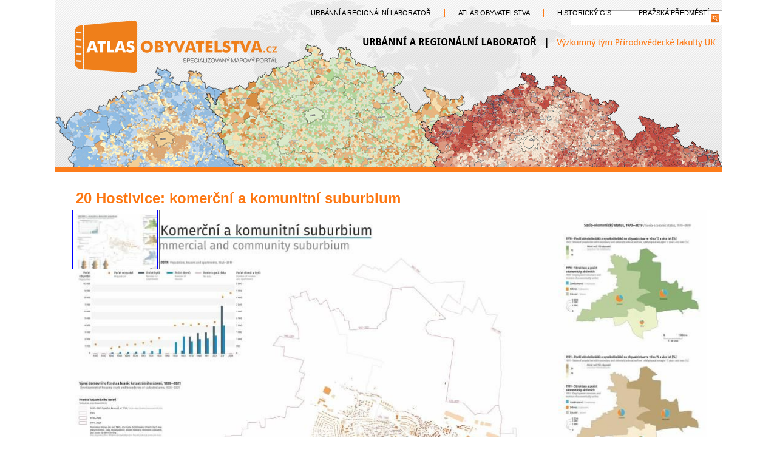

--- FILE ---
content_type: text/html; charset=utf-8
request_url: http://www.atlasobyvatelstva.cz/cs/20-hostivice-komercni-komunitni-suburbium
body_size: 4863
content:
<!DOCTYPE html>
<html xmlns="http://www.w3.org/1999/xhtml" xml:lang="cs" version="XHTML+RDFa 1.0" dir="ltr"
  xmlns:content="http://purl.org/rss/1.0/modules/content/"
  xmlns:dc="http://purl.org/dc/terms/"
  xmlns:foaf="http://xmlns.com/foaf/0.1/"
  xmlns:og="http://ogp.me/ns#"
  xmlns:rdfs="http://www.w3.org/2000/01/rdf-schema#"
  xmlns:sioc="http://rdfs.org/sioc/ns#"
  xmlns:sioct="http://rdfs.org/sioc/types#"
  xmlns:skos="http://www.w3.org/2004/02/skos/core#"
  xmlns:xsd="http://www.w3.org/2001/XMLSchema#">

<head profile="http://www.w3.org/1999/xhtml/vocab">
  <meta http-equiv="Content-Type" content="text/html; charset=utf-8" />
<meta name="Generator" content="Drupal 7 (http://drupal.org)" />
<link rel="canonical" href="/cs/20-hostivice-komercni-komunitni-suburbium" />
<link rel="shortlink" href="/cs/node/1864" />
<link rel="shortcut icon" href="http://www.atlasobyvatelstva.cz/sites/default/files/favicon_atlasobyvatelstva_0.ico" type="image/vnd.microsoft.icon" />
  <title>20 Hostivice: komerční a komunitní suburbium | Atlas obyvatelstva</title>
  <style type="text/css" media="all">
@import url("http://www.atlasobyvatelstva.cz/modules/system/system.base.css?rim7x4");
@import url("http://www.atlasobyvatelstva.cz/modules/system/system.menus.css?rim7x4");
@import url("http://www.atlasobyvatelstva.cz/modules/system/system.messages.css?rim7x4");
@import url("http://www.atlasobyvatelstva.cz/modules/system/system.theme.css?rim7x4");
</style>
<style type="text/css" media="all">
@import url("http://www.atlasobyvatelstva.cz/sites/all/modules/domain/domain_nav/domain_nav.css?rim7x4");
@import url("http://www.atlasobyvatelstva.cz/modules/field/theme/field.css?rim7x4");
@import url("http://www.atlasobyvatelstva.cz/modules/node/node.css?rim7x4");
@import url("http://www.atlasobyvatelstva.cz/modules/search/search.css?rim7x4");
@import url("http://www.atlasobyvatelstva.cz/modules/user/user.css?rim7x4");
@import url("http://www.atlasobyvatelstva.cz/sites/all/modules/views/css/views.css?rim7x4");
</style>
<style type="text/css" media="all">
@import url("http://www.atlasobyvatelstva.cz/sites/all/modules/ctools/css/ctools.css?rim7x4");
@import url("http://www.atlasobyvatelstva.cz/sites/all/modules/lightbox2/css/lightbox.css?rim7x4");
@import url("http://www.atlasobyvatelstva.cz/sites/all/modules/responsive_menus/styles/meanMenu/meanmenu.min.css?rim7x4");
</style>
<style type="text/css" media="screen">
@import url("http://www.atlasobyvatelstva.cz/sites/all/themes/Atlas_tema_ver01/style.css?rim7x4");
</style>
<style type="text/css" media="all">
@import url("http://www.atlasobyvatelstva.cz/sites/all/themes/Atlas_tema_ver01/responsive.css?rim7x4");
</style>
  <script type="text/javascript" src="http://www.atlasobyvatelstva.cz/sites/default/files/js/js_s5koNMBdK4BqfHyHNPWCXIL2zD0jFcPyejDZsryApj0.js"></script>
<script type="text/javascript" src="http://www.atlasobyvatelstva.cz/sites/default/files/js/js_R9UbiVw2xuTUI0GZoaqMDOdX0lrZtgX-ono8RVOUEVc.js"></script>
<script type="text/javascript" src="http://www.atlasobyvatelstva.cz/sites/default/files/js/js_yJQaYjsimy1tt08dgkbrqp-RHtlcsvzRa2wKXBbUX_I.js"></script>
<script type="text/javascript">
<!--//--><![CDATA[//><!--

      (function($) {
        Drupal.behaviors.zoomify = {
          attach: function(context, settings) {
            $("#zoomify-ao-mapovy-prohlizec-1864-2129").once("zoomify", function() {
              Z.showImage("zoomify-ao-mapovy-prohlizec-1864-2129", "http://www.atlasobyvatelstva.cz/sites/default/files/zoomify/1864/2129", "zSkinPath=/sites/all/libraries/zoomify/Assets/Skins/Default");
            });
          }
        }
      })(jQuery);
//--><!]]>
</script>
<script type="text/javascript">
<!--//--><![CDATA[//><!--
jQuery.extend(Drupal.settings, {"basePath":"\/","pathPrefix":"cs\/","setHasJsCookie":0,"ajaxPageState":{"theme":"Atlas_tema_ver01","theme_token":"5imAdergLyEqjM46ArvI5h1QinFJCa2ar5YswETZ1wM","js":{"sites\/all\/modules\/jquery_update\/replace\/jquery\/1.10\/jquery.min.js":1,"misc\/jquery-extend-3.4.0.js":1,"misc\/jquery-html-prefilter-3.5.0-backport.js":1,"misc\/jquery.once.js":1,"misc\/drupal.js":1,"sites\/all\/modules\/admin_menu\/admin_devel\/admin_devel.js":1,"public:\/\/languages\/cs_fU9vmZ4U3SRW8jqf2D8bUCea9m9TUf3BEggx5cO1Kvc.js":1,"sites\/all\/modules\/lightbox2\/js\/lightbox.js":1,"sites\/all\/modules\/responsive_menus\/styles\/meanMenu\/jquery.meanmenu.min.js":1,"sites\/all\/modules\/responsive_menus\/styles\/meanMenu\/responsive_menus_mean_menu.js":1,"sites\/all\/libraries\/zoomify\/ZoomifyImageViewer.js":1,"0":1},"css":{"modules\/system\/system.base.css":1,"modules\/system\/system.menus.css":1,"modules\/system\/system.messages.css":1,"modules\/system\/system.theme.css":1,"sites\/all\/modules\/domain\/domain_nav\/domain_nav.css":1,"modules\/field\/theme\/field.css":1,"modules\/node\/node.css":1,"modules\/search\/search.css":1,"modules\/user\/user.css":1,"sites\/all\/modules\/views\/css\/views.css":1,"sites\/all\/modules\/ctools\/css\/ctools.css":1,"sites\/all\/modules\/lightbox2\/css\/lightbox.css":1,"sites\/all\/modules\/responsive_menus\/styles\/meanMenu\/meanmenu.min.css":1,"sites\/all\/themes\/Atlas_tema_ver01\/style.css":1,"sites\/all\/themes\/Atlas_tema_ver01\/responsive.css":1}},"lightbox2":{"rtl":0,"file_path":"\/(\\w\\w\/)public:\/","default_image":"\/sites\/all\/modules\/lightbox2\/images\/brokenimage.jpg","border_size":10,"font_color":"000","box_color":"fff","top_position":"","overlay_opacity":"0.8","overlay_color":"000","disable_close_click":1,"resize_sequence":0,"resize_speed":400,"fade_in_speed":400,"slide_down_speed":600,"use_alt_layout":0,"disable_resize":0,"disable_zoom":0,"force_show_nav":0,"show_caption":1,"loop_items":0,"node_link_text":"View Image Details","node_link_target":0,"image_count":"Obr\u00e1zek !current z !total","video_count":"Video !current of !total","page_count":"Page !current of !total","lite_press_x_close":"press \u003Ca href=\u0022#\u0022 onclick=\u0022hideLightbox(); return FALSE;\u0022\u003E\u003Ckbd\u003Ex\u003C\/kbd\u003E\u003C\/a\u003E to close","download_link_text":"","enable_login":false,"enable_contact":false,"keys_close":"c x 27","keys_previous":"p 37","keys_next":"n 39","keys_zoom":"z","keys_play_pause":"32","display_image_size":"original","image_node_sizes":"()","trigger_lightbox_classes":"","trigger_lightbox_group_classes":"","trigger_slideshow_classes":"","trigger_lightframe_classes":"","trigger_lightframe_group_classes":"","custom_class_handler":0,"custom_trigger_classes":"","disable_for_gallery_lists":true,"disable_for_acidfree_gallery_lists":true,"enable_acidfree_videos":true,"slideshow_interval":5000,"slideshow_automatic_start":true,"slideshow_automatic_exit":true,"show_play_pause":true,"pause_on_next_click":false,"pause_on_previous_click":true,"loop_slides":false,"iframe_width":600,"iframe_height":400,"iframe_border":1,"enable_video":0,"useragent":"Mozilla\/5.0 (Macintosh; Intel Mac OS X 10_15_7) AppleWebKit\/537.36 (KHTML, like Gecko) Chrome\/131.0.0.0 Safari\/537.36; ClaudeBot\/1.0; +claudebot@anthropic.com)"},"responsive_menus":[{"selectors":".art-sidebar1","container":"body","trigger_txt":"\u003Cspan \/\u003E\u003Cspan \/\u003E\u003Cspan \/\u003E","close_txt":"X","close_size":"18px","position":"right","media_size":"550","show_children":"1","expand_children":"1","expand_txt":"\u25bc","contract_txt":"\u25b2","remove_attrs":"1","responsive_menus_style":"mean_menu"}],"urlIsAjaxTrusted":{"\/cs\/search\/node":true}});
//--><!]]>
</script>
<script>if ('undefined' != typeof jQuery) document._artxJQueryBackup = jQuery;</script>
<script type="text/javascript" src="/sites/all/themes/Atlas_tema_ver01/jquery.js"></script>
<script>jQuery.noConflict();</script>
<script type="text/javascript" src="/sites/all/themes/Atlas_tema_ver01/script.js"></script>

<script>if (document._artxJQueryBackup) jQuery = document._artxJQueryBackup;</script>  <script type="text/javascript" src="http://www.urrlab.cz/sites/all/libraries/ZoomifyImageViewer.js"></script>

  <meta name="viewport" content="width=device-width, initial-scale=1">
  
</head>
<body class="html not-front not-logged-in no-sidebars page-node page-node- page-node-1864 node-type-ao-mapovy-prohlizec domain-www-atlasobyvatelstva-cz i18n-cs" >
  <div id="skip-link">
    <a href="#main-content" class="element-invisible element-focusable">Přejít k hlavnímu obsahu</a>
  </div>
    
<div id="art-main">
<nav class="art-nav">
    <div class="art-nav-inner">
     
          <div class="region region-navigation">
    <ul class=" art-hmenu "><li class="first leaf"><a href="http://urrlab.cz">URBÁNNÍ A REGIONÁLNÍ LABORATOŘ</a></li>
<li class="leaf"><a href="http://www.atlasobyvatelstva.cz">ATLAS OBYVATELSTVA</a></li>
<li class="leaf"><a href="http://www.historickygis.cz">HISTORICKÝ GIS</a></li>
<li class="last leaf"><a href="http://prazskapredmesti.cz/">PRAŽSKÁ PŘEDMĚSTÍ</a></li>
</ul>  </div>
</div>
    </nav>
<header class="art-header">

    <div class="art-shapes">
        <a id="site-logo" href="http://www.atlasobyvatelstva.cz"></a>
            </div>



<div class="art-textblock art-object227400126" data-left="100%">
    <form class="art-search" action="/cs/search/node" method="post" id="search-form" accept-charset="UTF-8"><div><div class="container-inline form-wrapper" id="edit-basic"><div class="form-item form-type-textfield form-item-keys">
  <label class="" for="edit-keys"> Zadejte hledaný termín  </label>
 <input type="text" id="edit-keys" name="keys" value="" size="40" maxlength="255" class="form-text" />
</div>
<input type="submit" id="edit-submit" name="op" value="Hledat" class="form-submit art-button" /></div><input type="hidden" name="form_build_id" value="form-5e0zFA0QegM6KmMFOD6PRTWNTwJ2f7MICkdpeJTGmKQ" />
<input type="hidden" name="form_id" value="search_form" />
</div></form></div>
                
                    
</header>
<div class="art-sheet clearfix">
            <div class="art-layout-wrapper">
                <div class="art-content-layout">
                    <div class="art-content-layout-row">
                                                <div class="art-layout-cell art-content">



  <div class="region region-content">
      <div class="region region-content">
    <div class="block block-system" id="block-system-main">
<div class="content">
<div id="node-1864" class="node node-ao-mapovy-prohlizec" about="/cs/20-hostivice-komercni-komunitni-suburbium" typeof="sioc:Item foaf:Document">
	<article class="art-post art-article">
                                <h1 class='art-postheader'><span class='art-postheadericon'>20 Hostivice: komerční a komunitní suburbium</span></h1><span property="dc:title" content="20 Hostivice: komerční a komunitní suburbium" class="rdf-meta element-hidden"></span>
                                                
                <div class="art-postcontent art-postcontent-0 clearfix"><div class="art-article">
    <div class="field field-name-field-zoomify field-type-image field-label-hidden"><div class="field-items"><div class="field-item even"><div class="zoomify zoomify-node-ao-mapovy-prohlizec zoomify-node-1864 zoomify-file-2129"><div id="zoomify-ao-mapovy-prohlizec-1864-2129" style="width: 1050px; height: 743px"></div></div></div></div></div>  </div>
</div>


</article>	</div>
</div>
</div>
  </div>
  </div>


</div>
                                            </div>
                </div>
            </div><footer class="art-footer">  <div class="region region-footer-message">
    <div class="block block-block" id="block-block-7">

                <table style="width: 90%;" border="0" cellspacing="0" align="center"><tbody><tr><td style="width: 30%;" align="left" valign="top">
<p style="text-align: left;"><span style="color: #fc6f03;"> <strong> Mapa webu </strong> </span></p>
<p style="text-align: left;"><a href="suburbanizace"> Suburbanizace </a></p>
<p style="text-align: left;"><a href="atlas-socialne-prostorove-diferenciace"> Atlas sociálně prostorové diferenciace </a></p>
</td>
<td style="width: 30%;" align="left" valign="top">
<p style="text-align: left;"><span style="color: #fc6f03;"> <strong> Odkazy </strong> </span></p>
<p style="text-align: left;"><a href="http://www.suburbanizace.cz" title="Suburbanizace">www.suburbanizace.cz</a></p>
<p style="text-align: left;"><a href="http://www.urrlab.cz" title="URRlab"> www.urrlab.cz </a></p>
<p><a href="http://www.prazskapredmesti.cz/">www.prazskapredmesti.cz</a></p>
</td>
<td style="width: 30%;" align="left" valign="top">
<p style="text-align: left;"><span style="color: #fc6f03; line-height: 15.37px;"> <strong style="line-height: normal;"> Zpracovatel Atlasu obyvatelstva </strong> </span></p>
<p style="text-align: left;"><span style="line-height: 15.37px;"> Urbánní a regionální laboratoř </span></p>
<p style="text-align: left;"><span style="line-height: 15.37px;"> Katedra sociální geografie a regionálního rozvoje </span></p>
<p style="text-align: left;"><span style="line-height: 15.37px;"> Univerzita Karlova,  </span> <span style="line-height: 15.37px;"> Přírodovědecká fakulta </span> <span style="line-height: 15.37px;"> <br /></span></p>
<p style="text-align: left;"><span style="line-height: 15.37px;"> Albertov 6, 128 43 Praha 2 </span></p>
<p style="text-align: left;"><a href="http://www.urrlab.cz"> <span style="line-height: 15.37px;"> www.urrlab.cz </span> </a></p>
</td>
</tr></tbody></table><div style="border-width: 1px; border-color: #7d7d7d; border-bottom-style: solid;" align="center"> </div>
<p style="text-align: center;"> </p>
<p style="text-align: center;"><span style="color: #fc6f03;"> © 2013 URRlab - Urbánní a regionální laboratoř  |  Vytvořil  <a href="http:///www.martinkrivka.cz" target="_blank" title="Web - Martin Křivka"> <span style="color: #fc6f03;"> Martin Křivka </span> </a> a <a href="http:///www.pavelovesny.cz" target="_blank" title="Pavel Ovesný"> <span style="color: #fc6f03;"> Pavel Ovesný </span> </a> </span></p>

</div>
  </div>
</footer>

    </div>
</div>


  
<script>
  (function(i,s,o,g,r,a,m){i['GoogleAnalyticsObject']=r;i[r]=i[r]||function(){
  (i[r].q=i[r].q||[]).push(arguments)},i[r].l=1*new Date();a=s.createElement(o),
  m=s.getElementsByTagName(o)[0];a.async=1;a.src=g;m.parentNode.insertBefore(a,m)
  })(window,document,'script','//www.google-analytics.com/analytics.js','ga');

  ga('create', 'UA-59326626-1', 'auto');
  ga('send', 'pageview');

</script>

</body>
</html>


--- FILE ---
content_type: text/css
request_url: http://www.atlasobyvatelstva.cz/sites/all/themes/Atlas_tema_ver01/responsive.css?rim7x4
body_size: 907
content:
*, 
*:after, 
*:before {
  box-sizing: border-box;
  -moz-box-sizing: border-box;
  -webkit-box-sizing: border-box;
}

img, iframe, canvas, video, svg {
  max-width: 100%;
  height: auto;
}

body {
	min-width: 0;
	width: 100%;
}

.art-main {
	max-width: 1100px;
}

.art-header, .art-sheet, .desktop  .art-nav-inner {
	width: 100%;
	max-width: 1100px;
}

.art-content-layout-row, .art-content-layout, .art-layout-cell {
	display: block !important;
}


.art-sidebar1, .art-content, .art-sidebar2 {
	float: left !important;
	display: block !important;
}

.art-sidebar1 {
	width: 18.20% !important;
}

.art-content {
	width: 81.80%;
}

body.front.domain-web-natur-cuni-cz .art-content {
	width: 59%;
}

.art-sidebar2 {
	width: 22.73% !important;
}

@media (max-width: 900px) {
	.art-sidebar1 {
		width: 30% !important;
	}

	.art-content {
		width: 70% !important;
	}

	.art-sidebar2 {
		clear: both !important;
		width: 100% !important;
	}
	#node-111 .art-article .field-name-body .field-item div div {
	width: 30% !important;
	}
	.views-exposed-form .views-exposed-widget {
		margin: 10px 0;
	}
}

@media (max-width: 600px) {
	#node-111 .art-article .field-name-body .field-item div div {
	width: 49% !important;
}
}

@media (max-width: 400px) {
	#node-111 .art-article .field-name-body .field-item div div {
	width: 100% !important;
}
}

@media (max-width: 550px) {
	.art-sidebar1 {
		display: none !important;
	}
	.art-content {
		width: 100% !important;
	}
	
#art-main, .art-postcontent,
.art-postheadericons,
.art-postfootericons,
.art-blockcontent,
ul.art-vmenu a, .art-postcontent,
.art-postcontent li,
.art-postcontent table,
.art-postcontent a,
.art-postcontent a:link,
.art-postcontent a:visited,
.art-postcontent a.visited,
.art-postcontent a:hover,
.art-postcontent a.hovered,
*[style] {
	text-align: left !important;
}
}

@media (max-width: 900px) {
	body.domain-web-natur-cuni-cz .views-exposed-form .views-submit-button {
		margin-top: 25px;
	}
}

body.node-type-ao-mapovy-prohlizec, body.node-type-ao-mapovy-prohlizec .art-main, body.node-type-ao-mapovy-prohlizec .art-header, body.node-type-ao-mapovy-prohlizec .art-sheet, body.node-type-ao-mapovy-prohlizec .art-content {
	width:1100px !important;
	margin:auto;
}

a.mean-expand {
	font-size: 13px !important;
}

@media (max-width: 830px) {
.view-suburbanizace .views-field-nothing {
  width: 100%;
}
.view-suburbanizace .views-field-nothing td {
  display: block !important;
  margin-top:10px;
}

#art-main {
	background: none;
}

body.domain-web-natur-cuni-cz header.art-header {
	background: url(images/URRlab_napis.gif) no-repeat;
	background-size:contain;
	background-position:center;
	width:95%;
}

body.domain-www-atlasobyvatelstva-cz header.art-header {
	background: url(images/atlasobyvatelstva-mobil-header.png) no-repeat;
	background-size:contain;
	background-position:center;
	width:95%;
}

body.domain-www-historickygis-cz header.art-header {
	background: url(images/historickygis-mobil-header.png) no-repeat;
	background-size:contain;
	background-position:center;
	width:95%;
}
}

h1, h2, h3 {
	line-height: 120% !important;
}

--- FILE ---
content_type: application/xml
request_url: http://www.atlasobyvatelstva.cz/sites/all/libraries/zoomify/Assets/Skins/Default/skinFiles.xml
body_size: 3505
content:
<!-- SKIN0 through SKIN39 are required unless JavaScript in the file "ZoomifyImageViewer.js" is 
      changed.  SKIN0 through SKIN51 are required if using Edit Mode (implemented with zEditMode 
      and zSaveHandlerPath parameters). Skin file names such as "toolbarBackground.png" may be 
      changed in this file as long as they match the names of the skin graphic files.  This is useful, for 
      example, for international localization.  Supported file formats include those commonly supported
      by popular browsers: PNG, GIF, and JPG.  SKINMODE can be used to enable an alternative 
      graphics fileset and is useful for supporting mobile devices with small screens. SKINMODE 
      values include: 0 = auto-select folder based on mobile device detection (default);  1 = always 
      use FOLDERSTANDARD files; 2 = always use FOLDERLARGE files. Filenames within the
      folders are assumed to be the same, as listed in the XML FILES tag.  Overrides note: toolbar 
      contents will be automatically validated as fitting within the toolbar width. If it does not, toolbar
      elements will be hidden, beginning with the toolbar slider, then the progress display, and lastly
      the logo and minimize / expand buttons. -->

<SKINDATA>	
	<SETUP
		SKINMODE="0" 
		FOLDERSTANDARD="standard"
		FOLDERLARGE="large" />
	<SIZESSTANDARD
		TOOLBARW="-1"
		TOOLBARH="20"
		LOGOW="24"
		LOGOH="20"
		DIVIDERW="4"
		DIVIDERH="18"
		BUTTONW="15"
		BUTTONH="15"
		BUTTONSPAN="22"
		SLIDERBUTTONW="13"
		SLIDERBUTTONH="13"
		SLIDERTRACKW="116"
		SLIDERTRACKH="15"
		SLIDERSPAN="120"
		PROGRESSW="40" 
		PROGRESSH="20"
		PROGRESSFONTSIZE="12" />
	<SIZESLARGE
		TOOLBARW="-1"
		TOOLBARH="40"
		LOGOW="60"
		LOGOH="50"
		DIVIDERW="9"
		DIVIDERH="35"
		BUTTONW="30"
		BUTTONH="30"
		BUTTONSPAN="42"
		SLIDERBUTTONW="23"
		SLIDERBUTTONH="29"
		SLIDERTRACKW="180"
		SLIDERTRACKH="45"
		SLIDERSPAN="184"
		PROGRESSW="80" 
		PROGRESSH="30"
		PROGRESSFONTSIZE="24" />
	<FILES
		SKIN0="toolbarBackground.png"
		SKIN1="toolbarLogo.png"
		SKIN2="logoDivider.png"
		SKIN3="toolbarMinimizeUp.png"
		SKIN4="toolbarMinimizeOver.png"
		SKIN5="toolbarMinimizeDown.png"
		SKIN6="toolbarExpandUp.png"
		SKIN7="toolbarExpandOver.png"
		SKIN8="toolbarExpandDown.png"
		SKIN9="zoomOutUp.png"
		SKIN10="zoomOutOver.png"
		SKIN11="zoomOutDown.png"
		SKIN12="sliderTrack.png"
		SKIN13="sliderTick.png"
		SKIN14="sliderThumbUp.png"
		SKIN15="sliderThumbOver.png"
		SKIN16="sliderThumbDown.png"
		SKIN17="zoomInUp.png"
		SKIN18="zoomInOver.png"
		SKIN19="zoomInDown.png"
		SKIN20="zoomPanDivider.png"
		SKIN21="panLeftUp.png"
		SKIN22="panLeftOver.png"
		SKIN23="panLeftDown.png"
		SKIN24="panUpUp.png"
		SKIN25="panUpOver.png"
		SKIN26="panUpDown.png"
		SKIN27="panDownUp.png"
		SKIN28="panDownOver.png"
		SKIN29="panDownDown.png"
		SKIN30="panRightUp.png"
		SKIN31="panRightOver.png"
		SKIN32="panRightDown.png"
		SKIN33="resetUp.png"
		SKIN34="resetOver.png"
		SKIN35="resetDown.png"
		SKIN36="fullPageDivider.png"
		SKIN37="fullPageUp.png"
		SKIN38="fullPageOver.png"
		SKIN39="fullPageDown.png"
		SKIN40="editModeUp.png"
		SKIN41="editModeOver.png"
		SKIN42="editModeDown.png"
		SKIN43="cancelUp.png"
		SKIN44="cancelOver.png"
		SKIN45="cancelDown.png"
		SKIN46="deleteUp.png"
		SKIN47="deleteOver.png"
		SKIN48="deleteDown.png"
		SKIN49="saveUp.png"
		SKIN50="saveOver.png"
		SKIN51="saveDown.png" />
</SKINDATA>

--- FILE ---
content_type: text/plain
request_url: https://www.google-analytics.com/j/collect?v=1&_v=j102&a=440601656&t=pageview&_s=1&dl=http%3A%2F%2Fwww.atlasobyvatelstva.cz%2Fcs%2F20-hostivice-komercni-komunitni-suburbium&ul=en-us%40posix&dt=20%20Hostivice%3A%20komer%C4%8Dn%C3%AD%20a%20komunitn%C3%AD%20suburbium%20%7C%20Atlas%20obyvatelstva&sr=1280x720&vp=1280x720&_u=IEBAAEABAAAAACAAI~&jid=1823058053&gjid=1723981600&cid=1000091468.1770058459&tid=UA-59326626-1&_gid=1038909874.1770058459&_r=1&_slc=1&z=1269295804
body_size: -287
content:
2,cG-PV4DH8BYWM

--- FILE ---
content_type: application/xml
request_url: http://www.atlasobyvatelstva.cz/sites/default/files/zoomify/1864/2129/ImageProperties.xml?noCacheSfx=1770058459885
body_size: 106
content:
<IMAGE_PROPERTIES WIDTH="8352" HEIGHT="5906" NUMTILES="1074" NUMIMAGES="1" VERSION="1.8" TILESIZE="256" />

--- FILE ---
content_type: application/javascript
request_url: http://www.atlasobyvatelstva.cz/sites/default/files/js/js_yJQaYjsimy1tt08dgkbrqp-RHtlcsvzRa2wKXBbUX_I.js
body_size: 216871
content:
Drupal.locale = { 'pluralFormula': function ($n) { return Number((((($n%10)==1)&&(($n%100)!=11))?(0):((((($n%10)>=2)&&(($n%10)<=4))&&((($n%100)<10)||(($n%100)>=20)))?(1):2))); }, 'strings': {"":{"An AJAX HTTP error occurred.":"Objevila se AJAX HTTP chyba.","HTTP Result Code: !status":"V\u00fdsledn\u00fd k\u00f3d HTTP je: !status","An AJAX HTTP request terminated abnormally.":"AJAX HTTP po\u017eadavek skon\u010dil neobvykle.","Debugging information follows.":"N\u00e1sleduj\u00ed informace pro lad\u011bn\u00ed.","Path: !uri":"Cesta: !uri","StatusText: !statusText":"Text stavu: !statusText","ResponseText: !responseText":"Text odpov\u011bdi:  !responseText","ReadyState: !readyState":"ReadyState: !readyState","Next":"N\u00e1sleduj\u00edc\u00ed","Disabled":"Vypnuto","Enabled":"Zapnuto","Edit":"Upravit","Add":"P\u0159idat","Upload":"Nahr\u00e1t","Configure":"Nastaven\u00ed","Done":"Hotovo","Show":"Uk\u00e1zat","Select all rows in this table":"Ozna\u010dit v\u0161echny \u0159\u00e1dky v t\u00e9to tabulce","Deselect all rows in this table":"Zru\u0161it ozna\u010den\u00ed v\u0161ech \u0159\u00e1dek v t\u00e9to tabulce","Not published":"Nevyd\u00e1no","Please wait...":"Pros\u00edm \u010dekejte...","Hide":"Skr\u00fdt","Loading":"Na\u010d\u00edt\u00e1n\u00ed","Only files with the following extensions are allowed: %files-allowed.":"Povoleny jsou pouze soubory s n\u00e1sleduj\u00edc\u00edmi p\u0159\u00edponami: %files-allowed.","By @name on @date":"U\u017eivatel @name dne @date","By @name":"Dle @name","Not in menu":"Nen\u00ed v menu","Alias: @alias":"Alias: @alias","No alias":"\u017d\u00e1dn\u00fd alias","New revision":"Nov\u00e1 revize","Drag to re-order":"Pro p\u0159eskupen\u00ed p\u0159et\u00e1hn\u011bte my\u0161\u00ed","Changes made in this table will not be saved until the form is submitted.":"Zm\u011bny proveden\u00e9 v t\u00e9to tabulce budou ulo\u017eeny a\u017e po odesl\u00e1n\u00ed  formul\u00e1\u0159e.","The changes to these blocks will not be saved until the \u003Cem\u003ESave blocks\u003C\/em\u003E button is clicked.":"Zm\u011bny v t\u011bchto bloc\u00edch se neprojev\u00ed, dokud je neulo\u017e\u00edte pomoc\u00ed tla\u010d\u00edtka \u003Cem\u003EUlo\u017eit bloky\u003C\/em\u003E.","Show shortcuts":"Zobrazit zkratky","This permission is inherited from the authenticated user role.":"Pr\u00e1va byla zd\u011bd\u011bna z ov\u011b\u0159en\u00e9 u\u017eivatelsk\u00e9 role.","No revision":"\u017d\u00e1dn\u00e1 revize","@number comments per page":"Po\u010det koment\u00e1\u0159\u016f na str\u00e1nku: @number","Requires a title":"Vy\u017eaduje n\u00e1zev","Not restricted":"Nen\u00ed omezeno","(active tab)":"(aktivn\u00ed z\u00e1lo\u017eka)","Not customizable":"Nelze p\u0159izp\u016fsobit","Restricted to certain pages":"Omezen\u00fd na ur\u010dit\u00fd str\u00e1nky","The block cannot be placed in this region.":"Blok nem\u016f\u017ee b\u00fdt um\u00edst\u011bn do tohoto regionu.","Customize dashboard":"P\u0159izp\u016fsobit ovl\u00e1dac\u00ed panel","Hide summary":"Skr\u00fdt souhrn","Edit summary":"Upravit souhrn","Don\u0027t display post information":"Nezobrazovat informace o p\u0159\u00edsp\u011bvku","@title dialog":"@title dialog","The selected file %filename cannot be uploaded. Only files with the following extensions are allowed: %extensions.":"Vybran\u00fd soubor %filename nelze nahr\u00e1t. Jsou povoleny pouze soubory s t\u011bmito p\u0159\u00edponami: %extensions.","Re-order rows by numerical weight instead of dragging.":"Zm\u011b\u0148te po\u0159ad\u00ed \u0159\u00e1dk\u016f pomoc\u00ed \u010d\u00edseln\u00e9 v\u00e1hy m\u00edsto p\u0159eta\u017een\u00ed my\u0161\u00ed.","Show row weights":"Uka\u017e v\u00e1hy \u0159\u00e1dk\u016f","Hide row weights":"Skryj v\u00e1hy \u0159\u00e1dk\u016f","Autocomplete popup":"Vyskakovac\u00ed okno automatick\u00e9ho dokon\u010dov\u00e1n\u00ed","Searching for matches...":"Hled\u00e1m shody...","Hide shortcuts":"Skr\u00fdt zkratky","You can not perform this operation.":"Nen\u00ed mo\u017en\u00e9 prov\u00e9st tuto operaci.","Do you want to refresh the current directory?":"Obnovit aktu\u00e1ln\u00ed adres\u00e1\u0159?","Delete selected files?":"Smazat vybran\u00e9 soubory?","Please select a thumbnail.":"Zvolte n\u00e1hled.","Please specify dimensions within the allowed range that is from 1x1 to @dimensions.":"Zadejte rozm\u011bry v povolen\u00e9m rozsahu ve form\u00e1tu 1x1 do","Please select a file.":"Zvolte soubor.","Log messages":"Logovat zpr\u00e1vy","%filename is not an image.":"%filename nen\u00ed obr\u00e1zek.","You must select at least %num files.":"Je nutn\u00e9 vybrat alespo\u0148 %num soubor\u016f.","Close":"Zav\u0159\u00edt","Insert file":"Vlo\u017eit soubor","Change view":"Zm\u011bnit zobrazen\u00ed","Loading token browser...":"Na\u010d\u00edt\u00e1n\u00ed prohl\u00ed\u017ee\u010de token\u016f...","Available tokens":"Dostupn\u00e9 tokeny","Insert this token into your form":"Vlo\u017eit token do formul\u00e1\u0159e","First click a text field to insert your tokens into.":"Nejprve klikn\u011bte do textov\u00e9ho pole, do kter\u00e9ho chcete tokeny vlo\u017eit.","Remove group":"Odstranit skupinu","Apply (all displays)":"Pou\u017e\u00edt (v\u0161echna zobrazen\u00ed)","Revert to default":"Obnovit v\u00fdchoz\u00ed","Apply (this display)":"Pou\u017e\u00edt (tento pohled)","No title":"Bez nadpisu","No name":"Beze jm\u00e9na","Previous":"P\u0159edchoz\u00ed","Previous page":"P\u0159edchoz\u00ed str\u00e1nka","Next page":"N\u00e1sleduj\u00edc\u00ed str\u00e1nka","Previous image":"P\u0159edchoz\u00ed obr\u00e1zek","Next image":"N\u00e1sleduj\u00edc\u00ed obr\u00e1zek","Translatable":"P\u0159elo\u017eiteln\u00fd","Select All":"Vybrat: V\u0161e","Select None":"Vybrat: Nic","Hide description":"Skr\u00fdt popis","Show description":"Zobrazit popis"}} };;
/* $Id: lightbox.js,v 1.5.2.6.2.136 2010/09/24 08:39:40 snpower Exp $ */

/**
 * jQuery Lightbox
 * @author
 *   Stella Power, <http://drupal.org/user/66894>
 *
 * Based on Lightbox v2.03.3 by Lokesh Dhakar
 * <http://www.huddletogether.com/projects/lightbox2/>
 * Also partially based on the jQuery Lightbox by Warren Krewenki
 *   <http://warren.mesozen.com>
 *
 * Permission has been granted to Mark Ashmead & other Drupal Lightbox2 module
 * maintainers to distribute this file via Drupal.org
 * Under GPL license.
 *
 * Slideshow, iframe and video functionality added by Stella Power.
 */

var Lightbox;
(function($) {
Lightbox = {
  auto_modal : false,
  overlayOpacity : 0.8, // Controls transparency of shadow overlay.
  overlayColor : '000', // Controls colour of shadow overlay.
  disableCloseClick : true,
  // Controls the order of the lightbox resizing animation sequence.
  resizeSequence: 0, // 0: simultaneous, 1: width then height, 2: height then width.
  resizeSpeed: 'normal', // Controls the speed of the lightbox resizing animation.
  fadeInSpeed: 'normal', // Controls the speed of the image appearance.
  slideDownSpeed: 'slow', // Controls the speed of the image details appearance.
  minWidth: 240,
  borderSize : 10,
  boxColor : 'fff',
  fontColor : '000',
  topPosition : '',
  infoHeight: 20,
  alternative_layout : false,
  imageArray : [],
  imageNum : null,
  total : 0,
  activeImage : null,
  inprogress : false,
  disableResize : false,
  disableZoom : false,
  isZoomedIn : false,
  rtl : false,
  loopItems : false,
  keysClose : ['c', 'x', 27],
  keysPrevious : ['p', 37],
  keysNext : ['n', 39],
  keysZoom : ['z'],
  keysPlayPause : [32],

  // Slideshow options.
  slideInterval : 5000, // In milliseconds.
  showPlayPause : true,
  autoStart : true,
  autoExit : true,
  pauseOnNextClick : false, // True to pause the slideshow when the "Next" button is clicked.
  pauseOnPrevClick : true, // True to pause the slideshow when the "Prev" button is clicked.
  slideIdArray : [],
  slideIdCount : 0,
  isSlideshow : false,
  isPaused : false,
  loopSlides : false,

  // Iframe options.
  isLightframe : false,
  iframe_width : 600,
  iframe_height : 400,
  iframe_border : 1,

  // Video and modal options.
  enableVideo : false,
  flvPlayer : '/flvplayer.swf',
  flvFlashvars : '',
  isModal : false,
  isVideo : false,
  videoId : false,
  modalWidth : 400,
  modalHeight : 400,
  modalHTML : null,


  // initialize()
  // Constructor runs on completion of the DOM loading.
  // The function inserts html at the bottom of the page which is used
  // to display the shadow overlay and the image container.
  initialize: function() {

    var s = Drupal.settings.lightbox2;
    Lightbox.overlayOpacity = s.overlay_opacity;
    Lightbox.overlayColor = s.overlay_color;
    Lightbox.disableCloseClick = s.disable_close_click;
    Lightbox.resizeSequence = s.resize_sequence;
    Lightbox.resizeSpeed = s.resize_speed;
    Lightbox.fadeInSpeed = s.fade_in_speed;
    Lightbox.slideDownSpeed = s.slide_down_speed;
    Lightbox.borderSize = s.border_size;
    Lightbox.boxColor = s.box_color;
    Lightbox.fontColor = s.font_color;
    Lightbox.topPosition = s.top_position;
    Lightbox.rtl = s.rtl;
    Lightbox.loopItems = s.loop_items;
    Lightbox.keysClose = s.keys_close.split(" ");
    Lightbox.keysPrevious = s.keys_previous.split(" ");
    Lightbox.keysNext = s.keys_next.split(" ");
    Lightbox.keysZoom = s.keys_zoom.split(" ");
    Lightbox.keysPlayPause = s.keys_play_pause.split(" ");
    Lightbox.disableResize = s.disable_resize;
    Lightbox.disableZoom = s.disable_zoom;
    Lightbox.slideInterval = s.slideshow_interval;
    Lightbox.showPlayPause = s.show_play_pause;
    Lightbox.showCaption = s.show_caption;
    Lightbox.autoStart = s.slideshow_automatic_start;
    Lightbox.autoExit = s.slideshow_automatic_exit;
    Lightbox.pauseOnNextClick = s.pause_on_next_click;
    Lightbox.pauseOnPrevClick = s.pause_on_previous_click;
    Lightbox.loopSlides = s.loop_slides;
    Lightbox.alternative_layout = s.use_alt_layout;
    Lightbox.iframe_width = s.iframe_width;
    Lightbox.iframe_height = s.iframe_height;
    Lightbox.iframe_border = s.iframe_border;
    Lightbox.enableVideo = s.enable_video;
    if (s.enable_video) {
      Lightbox.flvPlayer = s.flvPlayer;
      Lightbox.flvFlashvars = s.flvFlashvars;
    }

    // Make the lightbox divs.
    var layout_class = (s.use_alt_layout ? 'lightbox2-alt-layout' : 'lightbox2-orig-layout');
    var output = '<div id="lightbox2-overlay" style="display: none;"></div>\
      <div id="lightbox" style="display: none;" class="' + layout_class + '">\
        <div id="outerImageContainer"></div>\
        <div id="imageDataContainer" class="clearfix">\
          <div id="imageData"></div>\
        </div>\
      </div>';
    var loading = '<div id="loading"><a href="#" id="loadingLink"></a></div>';
    var modal = '<div id="modalContainer" style="display: none;"></div>';
    var frame = '<div id="frameContainer" style="display: none;"></div>';
    var imageContainer = '<div id="imageContainer" style="display: none;"></div>';
    var details = '<div id="imageDetails"></div>';
    var bottomNav = '<div id="bottomNav"></div>';
    var image = '<img id="lightboxImage" alt="" />';
    var hoverNav = '<div id="hoverNav"><a id="prevLink" href="#"></a><a id="nextLink" href="#"></a></div>';
    var frameNav = '<div id="frameHoverNav"><a id="framePrevLink" href="#"></a><a id="frameNextLink" href="#"></a></div>';
    var hoverNav = '<div id="hoverNav"><a id="prevLink" title="' + Drupal.t('Previous') + '" href="#"></a><a id="nextLink" title="' + Drupal.t('Next') + '" href="#"></a></div>';
    var frameNav = '<div id="frameHoverNav"><a id="framePrevLink" title="' + Drupal.t('Previous') + '" href="#"></a><a id="frameNextLink" title="' + Drupal.t('Next') + '" href="#"></a></div>';
    var caption = '<span id="caption"></span>';
    var numberDisplay = '<span id="numberDisplay"></span>';
    var close = '<a id="bottomNavClose" title="' + Drupal.t('Close') + '" href="#"></a>';
    var zoom = '<a id="bottomNavZoom" href="#"></a>';
    var zoomOut = '<a id="bottomNavZoomOut" href="#"></a>';
    var pause = '<a id="lightshowPause" title="' + Drupal.t('Pause Slideshow') + '" href="#" style="display: none;"></a>';
    var play = '<a id="lightshowPlay" title="' + Drupal.t('Play Slideshow') + '" href="#" style="display: none;"></a>';

    $("body").append(output);
    $('#outerImageContainer').append(modal + frame + imageContainer + loading);
    if (!s.use_alt_layout) {
      $('#imageContainer').append(image + hoverNav);
      $('#imageData').append(details + bottomNav);
      $('#imageDetails').append(caption + numberDisplay);
      $('#bottomNav').append(frameNav + close + zoom + zoomOut + pause + play);
    }
    else {
      $('#outerImageContainer').append(bottomNav);
      $('#imageContainer').append(image);
      $('#bottomNav').append(close + zoom + zoomOut);
      $('#imageData').append(hoverNav + details);
      $('#imageDetails').append(caption + numberDisplay + pause + play);
    }

    // Setup onclick handlers.
    if (Lightbox.disableCloseClick) {
      $('#lightbox2-overlay').click(function() { Lightbox.end(); return false; } ).hide();
    }
    $('#loadingLink, #bottomNavClose').click(function() { Lightbox.end('forceClose'); return false; } );
    $('#prevLink, #framePrevLink').click(function() { Lightbox.changeData(Lightbox.activeImage - 1); return false; } );
    $('#nextLink, #frameNextLink').click(function() { Lightbox.changeData(Lightbox.activeImage + 1); return false; } );
    $('#bottomNavZoom').click(function() { Lightbox.changeData(Lightbox.activeImage, true); return false; } );
    $('#bottomNavZoomOut').click(function() { Lightbox.changeData(Lightbox.activeImage, false); return false; } );
    $('#lightshowPause').click(function() { Lightbox.togglePlayPause("lightshowPause", "lightshowPlay"); return false; } );
    $('#lightshowPlay').click(function() { Lightbox.togglePlayPause("lightshowPlay", "lightshowPause"); return false; } );

    // Fix positioning.
    $('#prevLink, #nextLink, #framePrevLink, #frameNextLink').css({ 'paddingTop': Lightbox.borderSize + 'px'});
    $('#imageContainer, #frameContainer, #modalContainer').css({ 'padding': Lightbox.borderSize + 'px'});
    $('#outerImageContainer, #imageDataContainer, #bottomNavClose').css({'backgroundColor': '#' + Lightbox.boxColor, 'color': '#'+Lightbox.fontColor});
    if (Lightbox.alternative_layout) {
      $('#bottomNavZoom, #bottomNavZoomOut').css({'bottom': Lightbox.borderSize + 'px', 'right': Lightbox.borderSize + 'px'});
    }
    else if (Lightbox.rtl == 1 && Drupal.settings.lightbox2.useragent.search('MSIE') !== -1) {
      $('#bottomNavZoom, #bottomNavZoomOut').css({'left': '0px'});
    }

    // Force navigation links to always be displayed
    if (s.force_show_nav) {
      $('#prevLink, #nextLink').addClass("force_show_nav");
    }

  },

  // initList()
  // Loops through anchor tags looking for 'lightbox', 'lightshow' and
  // 'lightframe', etc, references and applies onclick events to appropriate
  // links. You can rerun after dynamically adding images w/ajax.
  initList : function(context) {

    if (context == undefined || context == null) {
      context = document;
    }

    // Attach lightbox to any links with rel 'lightbox', 'lightshow' or
    // 'lightframe', etc.
    $("a[rel^='lightbox']:not(.lightbox-processed), area[rel^='lightbox']:not(.lightbox-processed)", context).addClass('lightbox-processed').click(function(e) {
      if (Lightbox.disableCloseClick) {
        $('#lightbox').unbind('click');
        $('#lightbox').click(function() { Lightbox.end('forceClose'); } );
      }
      Lightbox.start(this, false, false, false, false);
      if (e.preventDefault) { e.preventDefault(); }
      return false;
    });
    $("a[rel^='lightshow']:not(.lightbox-processed), area[rel^='lightshow']:not(.lightbox-processed)", context).addClass('lightbox-processed').click(function(e) {
      if (Lightbox.disableCloseClick) {
        $('#lightbox').unbind('click');
        $('#lightbox').click(function() { Lightbox.end('forceClose'); } );
      }
      Lightbox.start(this, true, false, false, false);
      if (e.preventDefault) { e.preventDefault(); }
      return false;
    });
    $("a[rel^='lightframe']:not(.lightbox-processed), area[rel^='lightframe']:not(.lightbox-processed)", context).addClass('lightbox-processed').click(function(e) {
      if (Lightbox.disableCloseClick) {
        $('#lightbox').unbind('click');
        $('#lightbox').click(function() { Lightbox.end('forceClose'); } );
      }
      Lightbox.start(this, false, true, false, false);
      if (e.preventDefault) { e.preventDefault(); }
      return false;
    });
    if (Lightbox.enableVideo) {
      $("a[rel^='lightvideo']:not(.lightbox-processed), area[rel^='lightvideo']:not(.lightbox-processed)", context).addClass('lightbox-processed').click(function(e) {
        if (Lightbox.disableCloseClick) {
          $('#lightbox').unbind('click');
          $('#lightbox').click(function() { Lightbox.end('forceClose'); } );
        }
        Lightbox.start(this, false, false, true, false);
        if (e.preventDefault) { e.preventDefault(); }
        return false;
      });
    }
    $("a[rel^='lightmodal']:not(.lightbox-processed), area[rel^='lightmodal']:not(.lightbox-processed)", context).addClass('lightbox-processed').click(function(e) {
      $('#lightbox').unbind('click');
      // Add classes from the link to the lightbox div - don't include lightbox-processed
      $('#lightbox').addClass($(this).attr('class'));
      $('#lightbox').removeClass('lightbox-processed');
      Lightbox.start(this, false, false, false, true);
      if (e.preventDefault) { e.preventDefault(); }
      return false;
    });
    $("#lightboxAutoModal:not(.lightbox-processed)", context).addClass('lightbox-processed').click(function(e) {
      Lightbox.auto_modal = true;
      $('#lightbox').unbind('click');
      Lightbox.start(this, false, false, false, true);
      if (e.preventDefault) { e.preventDefault(); }
      return false;
    });
  },

  // start()
  // Display overlay and lightbox. If image is part of a set, add siblings to
  // imageArray.
  start: function(imageLink, slideshow, lightframe, lightvideo, lightmodal) {

    Lightbox.isPaused = !Lightbox.autoStart;

    // Replaces hideSelectBoxes() and hideFlash() calls in original lightbox2.
    Lightbox.toggleSelectsFlash('hide');

    // Stretch overlay to fill page and fade in.
    var arrayPageSize = Lightbox.getPageSize();
    $("#lightbox2-overlay").hide().css({
      'width': '100%',
      'zIndex': '10090',
      'height': arrayPageSize[1] + 'px',
      'backgroundColor' : '#' + Lightbox.overlayColor
    });
    // Detect OS X FF2 opacity + flash issue.
    if (lightvideo && this.detectMacFF2()) {
      $("#lightbox2-overlay").removeClass("overlay_default");
      $("#lightbox2-overlay").addClass("overlay_macff2");
      $("#lightbox2-overlay").css({'opacity' : null});
    }
    else {
      $("#lightbox2-overlay").removeClass("overlay_macff2");
      $("#lightbox2-overlay").addClass("overlay_default");
      $("#lightbox2-overlay").css({'opacity' : Lightbox.overlayOpacity});
    }
    $("#lightbox2-overlay").fadeIn(Lightbox.fadeInSpeed);


    Lightbox.isSlideshow = slideshow;
    Lightbox.isLightframe = lightframe;
    Lightbox.isVideo = lightvideo;
    Lightbox.isModal = lightmodal;
    Lightbox.imageArray = [];
    Lightbox.imageNum = 0;

    var anchors = $(imageLink.tagName);
    var anchor = null;
    var rel_parts = Lightbox.parseRel(imageLink);
    var rel = rel_parts["rel"];
    var rel_group = rel_parts["group"];
    var title = (rel_parts["title"] ? rel_parts["title"] : imageLink.title);
    var rel_style = null;
    var i = 0;

    if (rel_parts["flashvars"]) {
      Lightbox.flvFlashvars = Lightbox.flvFlashvars + '&' + rel_parts["flashvars"];
    }

    // Set the title for image alternative text.
    var alt = imageLink.title;
    if (!alt) {
      var img = $(imageLink).find("img");
      if (img && $(img).attr("alt")) {
        alt = $(img).attr("alt");
      }
      else {
        alt = title;
      }
    }

    if ($(imageLink).attr('id') == 'lightboxAutoModal') {
      rel_style = rel_parts["style"];
      Lightbox.imageArray.push(['#lightboxAutoModal > *', title, alt, rel_style, 1]);
    }
    else {
      // Handle lightbox images with no grouping.
      if ((rel == 'lightbox' || rel == 'lightshow') && !rel_group) {
        Lightbox.imageArray.push([imageLink.href, title, alt]);
      }

      // Handle other items with no grouping.
      else if (!rel_group) {
        rel_style = rel_parts["style"];
        Lightbox.imageArray.push([imageLink.href, title, alt, rel_style]);
      }

      // Handle grouped items.
      else {

        // Loop through anchors and add them to imageArray.
        for (i = 0; i < anchors.length; i++) {
          anchor = anchors[i];
          if (anchor.href && typeof(anchor.href) == "string" && $(anchor).attr('rel')) {
            var rel_data = Lightbox.parseRel(anchor);
            var anchor_title = (rel_data["title"] ? rel_data["title"] : anchor.title);
            img_alt = anchor.title;
            if (!img_alt) {
              var anchor_img = $(anchor).find("img");
              if (anchor_img && $(anchor_img).attr("alt")) {
                img_alt = $(anchor_img).attr("alt");
              }
              else {
                img_alt = title;
              }
            }
            if (rel_data["rel"] == rel) {
              if (rel_data["group"] == rel_group) {
                if (Lightbox.isLightframe || Lightbox.isModal || Lightbox.isVideo) {
                  rel_style = rel_data["style"];
                }
                Lightbox.imageArray.push([anchor.href, anchor_title, img_alt, rel_style]);
              }
            }
          }
        }

        // Remove duplicates.
        for (i = 0; i < Lightbox.imageArray.length; i++) {
          for (j = Lightbox.imageArray.length-1; j > i; j--) {
            if (Lightbox.imageArray[i][0] == Lightbox.imageArray[j][0]) {
              Lightbox.imageArray.splice(j,1);
            }
          }
        }
        while (Lightbox.imageArray[Lightbox.imageNum][0] != imageLink.href) {
          Lightbox.imageNum++;
        }
      }
    }

    if (Lightbox.isSlideshow && Lightbox.showPlayPause && Lightbox.isPaused) {
      $('#lightshowPlay').show();
      $('#lightshowPause').hide();
    }

    // Calculate top and left offset for the lightbox.
    var arrayPageScroll = Lightbox.getPageScroll();
    var lightboxTop = arrayPageScroll[1] + (Lightbox.topPosition == '' ? (arrayPageSize[3] / 10) : Lightbox.topPosition) * 1;
    var lightboxLeft = arrayPageScroll[0];
    $('#frameContainer, #modalContainer, #lightboxImage').hide();
    $('#hoverNav, #prevLink, #nextLink, #frameHoverNav, #framePrevLink, #frameNextLink').hide();
    $('#imageDataContainer, #numberDisplay, #bottomNavZoom, #bottomNavZoomOut').hide();
    $('#outerImageContainer').css({'width': '250px', 'height': '250px'});
    $('#lightbox').css({
      'zIndex': '10500',
      'top': lightboxTop + 'px',
      'left': lightboxLeft + 'px'
    }).show();

    Lightbox.total = Lightbox.imageArray.length;
    Lightbox.changeData(Lightbox.imageNum);
  },

  // changeData()
  // Hide most elements and preload image in preparation for resizing image
  // container.
  changeData: function(imageNum, zoomIn) {

    if (Lightbox.inprogress === false) {
      if (Lightbox.total > 1 && ((Lightbox.isSlideshow && Lightbox.loopSlides) || (!Lightbox.isSlideshow && Lightbox.loopItems))) {
        if (imageNum >= Lightbox.total) imageNum = 0;
        if (imageNum < 0) imageNum = Lightbox.total - 1;
      }

      if (Lightbox.isSlideshow) {
        for (var i = 0; i < Lightbox.slideIdCount; i++) {
          window.clearTimeout(Lightbox.slideIdArray[i]);
        }
      }
      Lightbox.inprogress = true;
      Lightbox.activeImage = imageNum;

      if (Lightbox.disableResize && !Lightbox.isSlideshow) {
        zoomIn = true;
      }
      Lightbox.isZoomedIn = zoomIn;


      // Hide elements during transition.
      $('#loading').css({'zIndex': '10500'}).show();
      if (!Lightbox.alternative_layout) {
        $('#imageContainer').hide();
      }
      $('#frameContainer, #modalContainer, #lightboxImage').hide();
      $('#hoverNav, #prevLink, #nextLink, #frameHoverNav, #framePrevLink, #frameNextLink').hide();
      $('#imageDataContainer, #numberDisplay, #bottomNavZoom, #bottomNavZoomOut').hide();

      // Preload image content, but not iframe pages.
      if (!Lightbox.isLightframe && !Lightbox.isVideo && !Lightbox.isModal) {
        $("#lightbox #imageDataContainer").removeClass('lightbox2-alt-layout-data');
        imgPreloader = new Image();
        imgPreloader.onerror = function() { Lightbox.imgNodeLoadingError(this); };

        imgPreloader.onload = function() {
          var photo = document.getElementById('lightboxImage');
          photo.src = Lightbox.imageArray[Lightbox.activeImage][0];
          photo.alt = Lightbox.imageArray[Lightbox.activeImage][2];

          var imageWidth = imgPreloader.width;
          var imageHeight = imgPreloader.height;

          // Resize code.
          var arrayPageSize = Lightbox.getPageSize();
          var targ = { w:arrayPageSize[2] - (Lightbox.borderSize * 2), h:arrayPageSize[3] - (Lightbox.borderSize * 6) - (Lightbox.infoHeight * 4) - (arrayPageSize[3] / 10) };
          var orig = { w:imgPreloader.width, h:imgPreloader.height };

          // Image is very large, so show a smaller version of the larger image
          // with zoom button.
          if (zoomIn !== true) {
            var ratio = 1.0; // Shrink image with the same aspect.
            $('#bottomNavZoomOut, #bottomNavZoom').hide();
            if ((orig.w >= targ.w || orig.h >= targ.h) && orig.h && orig.w) {
              ratio = ((targ.w / orig.w) < (targ.h / orig.h)) ? targ.w / orig.w : targ.h / orig.h;
              if (!Lightbox.disableZoom && !Lightbox.isSlideshow) {
                $('#bottomNavZoom').css({'zIndex': '10500'}).show();
              }
            }

            imageWidth  = Math.floor(orig.w * ratio);
            imageHeight = Math.floor(orig.h * ratio);
          }

          else {
            $('#bottomNavZoom').hide();
            // Only display zoom out button if the image is zoomed in already.
            if ((orig.w >= targ.w || orig.h >= targ.h) && orig.h && orig.w) {
              // Only display zoom out button if not a slideshow and if the
              // buttons aren't disabled.
              if (!Lightbox.disableResize && Lightbox.isSlideshow === false && !Lightbox.disableZoom) {
                $('#bottomNavZoomOut').css({'zIndex': '10500'}).show();
              }
            }
          }

          photo.style.width = (imageWidth) + 'px';
          photo.style.height = (imageHeight) + 'px';
          Lightbox.resizeContainer(imageWidth, imageHeight);

          // Clear onLoad, IE behaves irratically with animated gifs otherwise.
          imgPreloader.onload = function() {};
        };

        imgPreloader.src = Lightbox.imageArray[Lightbox.activeImage][0];
        imgPreloader.alt = Lightbox.imageArray[Lightbox.activeImage][2];
      }

      // Set up frame size, etc.
      else if (Lightbox.isLightframe) {
        $("#lightbox #imageDataContainer").addClass('lightbox2-alt-layout-data');
        var src = Lightbox.imageArray[Lightbox.activeImage][0];
        $('#frameContainer').html('<iframe id="lightboxFrame" style="display: none;" src="'+src+'"></iframe>');

        // Enable swf support in Gecko browsers.
        if (Drupal.settings.lightbox2.useragent.search('Mozilla') !== -1 && src.indexOf('.swf') != -1) {
          setTimeout(function () {
            document.getElementById("lightboxFrame").src = Lightbox.imageArray[Lightbox.activeImage][0];
          }, 1000);
        }

        if (!Lightbox.iframe_border) {
          $('#lightboxFrame').css({'border': 'none'});
          $('#lightboxFrame').attr('frameborder', '0');
        }
        var iframe = document.getElementById('lightboxFrame');
        var iframeStyles = Lightbox.imageArray[Lightbox.activeImage][3];
        iframe = Lightbox.setStyles(iframe, iframeStyles);
        Lightbox.resizeContainer(parseInt(iframe.width, 10), parseInt(iframe.height, 10));
      }
      else if (Lightbox.isVideo || Lightbox.isModal) {
        $("#lightbox #imageDataContainer").addClass('lightbox2-alt-layout-data');
        var container = document.getElementById('modalContainer');
        var modalStyles = Lightbox.imageArray[Lightbox.activeImage][3];
        container = Lightbox.setStyles(container, modalStyles);
        if (Lightbox.isVideo) {
          Lightbox.modalHeight =  parseInt(container.height, 10) - 10;
          Lightbox.modalWidth =  parseInt(container.width, 10) - 10;
          Lightvideo.startVideo(Lightbox.imageArray[Lightbox.activeImage][0]);
        }
        Lightbox.resizeContainer(parseInt(container.width, 10), parseInt(container.height, 10));
      }
    }
  },

  // imgNodeLoadingError()
  imgNodeLoadingError: function(image) {
    var s = Drupal.settings.lightbox2;
    var original_image = Lightbox.imageArray[Lightbox.activeImage][0];
    if (s.display_image_size !== "") {
      original_image = original_image.replace(new RegExp("."+s.display_image_size), "");
    }
    Lightbox.imageArray[Lightbox.activeImage][0] = original_image;
    image.onerror = function() { Lightbox.imgLoadingError(image); };
    image.src = original_image;
  },

  // imgLoadingError()
  imgLoadingError: function(image) {
    var s = Drupal.settings.lightbox2;
    Lightbox.imageArray[Lightbox.activeImage][0] = s.default_image;
    image.src = s.default_image;
  },

  // resizeContainer()
  resizeContainer: function(imgWidth, imgHeight) {

    imgWidth = (imgWidth < Lightbox.minWidth ? Lightbox.minWidth : imgWidth);

    this.widthCurrent = $('#outerImageContainer').width();
    this.heightCurrent = $('#outerImageContainer').height();

    var widthNew = (imgWidth  + (Lightbox.borderSize * 2));
    var heightNew = (imgHeight  + (Lightbox.borderSize * 2));

    // Scalars based on change from old to new.
    this.xScale = ( widthNew / this.widthCurrent) * 100;
    this.yScale = ( heightNew / this.heightCurrent) * 100;

    // Calculate size difference between new and old image, and resize if
    // necessary.
    wDiff = this.widthCurrent - widthNew;
    hDiff = this.heightCurrent - heightNew;

    $('#modalContainer').css({'width': imgWidth, 'height': imgHeight});
    // Detect animation sequence.
    if (Lightbox.resizeSequence) {
      var animate1 = {width: widthNew};
      var animate2 = {height: heightNew};
      if (Lightbox.resizeSequence == 2) {
        animate1 = {height: heightNew};
        animate2 = {width: widthNew};
      }
      $('#outerImageContainer').animate(animate1, Lightbox.resizeSpeed).animate(animate2, Lightbox.resizeSpeed, 'linear', function() { Lightbox.showData(); });
    }
    // Simultaneous.
    else {
      $('#outerImageContainer').animate({'width': widthNew, 'height': heightNew}, Lightbox.resizeSpeed, 'linear', function() { Lightbox.showData(); });
    }

    // If new and old image are same size and no scaling transition is necessary
    // do a quick pause to prevent image flicker.
    if ((hDiff === 0) && (wDiff === 0)) {
      if (Drupal.settings.lightbox2.useragent.search('MSIE') !== -1) {
        Lightbox.pause(250);
      }
      else {
        Lightbox.pause(100);
      }
    }

    var s = Drupal.settings.lightbox2;
    if (!s.use_alt_layout) {
      $('#prevLink, #nextLink').css({'height': imgHeight + 'px'});
    }
    $('#imageDataContainer').css({'width': widthNew + 'px'});
  },

  // showData()
  // Display image and begin preloading neighbors.
  showData: function() {
    $('#loading').hide();

    if (Lightbox.isLightframe || Lightbox.isVideo || Lightbox.isModal) {
      Lightbox.updateDetails();
      if (Lightbox.isLightframe) {
        $('#frameContainer').show();
        if (Drupal.settings.lightbox2.useragent.search('Safari') !== -1 || Lightbox.fadeInSpeed === 0) {
          $('#lightboxFrame').css({'zIndex': '10500'}).show();
        }
        else {
          $('#lightboxFrame').css({'zIndex': '10500'}).fadeIn(Lightbox.fadeInSpeed);
        }
      }
      else {
        if (Lightbox.isVideo) {
          $("#modalContainer").html(Lightbox.modalHTML).click(function(){return false;}).css('zIndex', '10500').show();
        }
        else {
          var src = unescape(Lightbox.imageArray[Lightbox.activeImage][0]);
          if (Lightbox.imageArray[Lightbox.activeImage][4]) {
            $(src).appendTo("#modalContainer");
            $('#modalContainer').css({'zIndex': '10500'}).show();
          }
          else {
            // Use a callback to show the new image, otherwise you get flicker.
            $("#modalContainer").hide().load(src, function () {$('#modalContainer').css({'zIndex': '10500'}).show();});
          }
          $('#modalContainer').unbind('click');
        }
        // This might be needed in the Lightframe section above.
        //$('#modalContainer').css({'zIndex': '10500'}).show();
      }
    }

    // Handle display of image content.
    else {
      $('#imageContainer').show();
      if (Drupal.settings.lightbox2.useragent.search('Safari') !== -1 || Lightbox.fadeInSpeed === 0) {
        $('#lightboxImage').css({'zIndex': '10500'}).show();
      }
      else {
        $('#lightboxImage').css({'zIndex': '10500'}).fadeIn(Lightbox.fadeInSpeed);
      }
      Lightbox.updateDetails();
      this.preloadNeighborImages();
    }
    Lightbox.inprogress = false;

    // Slideshow specific stuff.
    if (Lightbox.isSlideshow) {
      if (!Lightbox.loopSlides && Lightbox.activeImage == (Lightbox.total - 1)) {
        if (Lightbox.autoExit) {
          Lightbox.slideIdArray[Lightbox.slideIdCount++] = setTimeout(function () {Lightbox.end('slideshow');}, Lightbox.slideInterval);
        }
      }
      else {
        if (!Lightbox.isPaused && Lightbox.total > 1) {
          Lightbox.slideIdArray[Lightbox.slideIdCount++] = setTimeout(function () {Lightbox.changeData(Lightbox.activeImage + 1);}, Lightbox.slideInterval);
        }
      }
      if (Lightbox.showPlayPause && Lightbox.total > 1 && !Lightbox.isPaused) {
        $('#lightshowPause').show();
        $('#lightshowPlay').hide();
      }
      else if (Lightbox.showPlayPause && Lightbox.total > 1) {
        $('#lightshowPause').hide();
        $('#lightshowPlay').show();
      }
    }

    // Adjust the page overlay size.
    var arrayPageSize = Lightbox.getPageSize();
    var arrayPageScroll = Lightbox.getPageScroll();
    var pageHeight = arrayPageSize[1];
    if (Lightbox.isZoomedIn && arrayPageSize[1] > arrayPageSize[3]) {
      var lightboxTop = (Lightbox.topPosition == '' ? (arrayPageSize[3] / 10) : Lightbox.topPosition) * 1;
      pageHeight = pageHeight + arrayPageScroll[1] + lightboxTop;
    }
    $('#lightbox2-overlay').css({'height': pageHeight + 'px', 'width': arrayPageSize[0] + 'px'});

    // Gecko browsers (e.g. Firefox, SeaMonkey, etc) don't handle pdfs as
    // expected.
    if (Drupal.settings.lightbox2.useragent.search('Mozilla') !== -1) {
      if (Lightbox.imageArray[Lightbox.activeImage][0].indexOf(".pdf") != -1) {
        setTimeout(function () {
          document.getElementById("lightboxFrame").src = Lightbox.imageArray[Lightbox.activeImage][0];
        }, 1000);
      }
    }
  },

  // updateDetails()
  // Display caption, image number, and bottom nav.
  updateDetails: function() {

    $("#imageDataContainer").hide();

    var s = Drupal.settings.lightbox2;

    if (s.show_caption) {
      var caption = Lightbox.filterXSS(Lightbox.imageArray[Lightbox.activeImage][1]);
      if (!caption) caption = '';
      $('#caption').html(caption).css({'zIndex': '10500'}).show();
    }

    // If image is part of set display 'Image x of x'.
    var numberDisplay = null;
    if (s.image_count && Lightbox.total > 1) {
      var currentImage = Lightbox.activeImage + 1;
      if (!Lightbox.isLightframe && !Lightbox.isModal && !Lightbox.isVideo) {
        numberDisplay = s.image_count.replace(/\!current/, currentImage).replace(/\!total/, Lightbox.total);
      }
      else if (Lightbox.isVideo) {
        numberDisplay = s.video_count.replace(/\!current/, currentImage).replace(/\!total/, Lightbox.total);
      }
      else {
        numberDisplay = s.page_count.replace(/\!current/, currentImage).replace(/\!total/, Lightbox.total);
      }
      $('#numberDisplay').html(numberDisplay).css({'zIndex': '10500'}).show();
    }
    else {
      $('#numberDisplay').hide();
    }

    $("#imageDataContainer").hide().slideDown(Lightbox.slideDownSpeed, function() {
      $("#bottomNav").show();
    });
    if (Lightbox.rtl == 1) {
      $("#bottomNav").css({'float': 'left'});
    }
    Lightbox.updateNav();
  },

  // updateNav()
  // Display appropriate previous and next hover navigation.
  updateNav: function() {

    $('#hoverNav').css({'zIndex': '10500'}).show();
    var prevLink = '#prevLink';
    var nextLink = '#nextLink';

    // Slideshow is separated as we need to show play / pause button.
    if (Lightbox.isSlideshow) {
      if ((Lightbox.total > 1 && Lightbox.loopSlides) || Lightbox.activeImage !== 0) {
        $(prevLink).css({'zIndex': '10500'}).show().click(function() {
          if (Lightbox.pauseOnPrevClick) {
            Lightbox.togglePlayPause("lightshowPause", "lightshowPlay");
          }
          Lightbox.changeData(Lightbox.activeImage - 1); return false;
        });
      }
      else {
        $(prevLink).hide();
      }

      // If not last image in set, display next image button.
      if ((Lightbox.total > 1 && Lightbox.loopSlides) || Lightbox.activeImage != (Lightbox.total - 1)) {
        $(nextLink).css({'zIndex': '10500'}).show().click(function() {
          if (Lightbox.pauseOnNextClick) {
            Lightbox.togglePlayPause("lightshowPause", "lightshowPlay");
          }
          Lightbox.changeData(Lightbox.activeImage + 1); return false;
        });
      }
      // Safari browsers need to have hide() called again.
      else {
        $(nextLink).hide();
      }
    }

    // All other types of content.
    else {

      if ((Lightbox.isLightframe || Lightbox.isModal || Lightbox.isVideo) && !Lightbox.alternative_layout) {
        $('#frameHoverNav').css({'zIndex': '10500'}).show();
        $('#hoverNav').css({'zIndex': '10500'}).hide();
        prevLink = '#framePrevLink';
        nextLink = '#frameNextLink';
      }

      // If not first image in set, display prev image button.
      if ((Lightbox.total > 1 && Lightbox.loopItems) || Lightbox.activeImage !== 0) {
        // Unbind any other click handlers, otherwise this adds a new click handler
        // each time the arrow is clicked.
        $(prevLink).css({'zIndex': '10500'}).show().unbind().click(function() {
          Lightbox.changeData(Lightbox.activeImage - 1); return false;
        });
      }
      // Safari browsers need to have hide() called again.
      else {
        $(prevLink).hide();
      }

      // If not last image in set, display next image button.
      if ((Lightbox.total > 1 && Lightbox.loopItems) || Lightbox.activeImage != (Lightbox.total - 1)) {
        // Unbind any other click handlers, otherwise this adds a new click handler
        // each time the arrow is clicked.
        $(nextLink).css({'zIndex': '10500'}).show().unbind().click(function() {
          Lightbox.changeData(Lightbox.activeImage + 1); return false;
        });
      }
      // Safari browsers need to have hide() called again.
      else {
        $(nextLink).hide();
      }
    }

    // Don't enable keyboard shortcuts so forms will work.
    if (!Lightbox.isModal) {
      this.enableKeyboardNav();
    }
  },


  // enableKeyboardNav()
  enableKeyboardNav: function() {
    $(document).bind("keydown", this.keyboardAction);
  },

  // disableKeyboardNav()
  disableKeyboardNav: function() {
    $(document).unbind("keydown", this.keyboardAction);
  },

  // keyboardAction()
  keyboardAction: function(e) {
    if (e === null) { // IE.
      keycode = event.keyCode;
      escapeKey = 27;
    }
    else { // Mozilla.
      keycode = e.keyCode;
      escapeKey = e.DOM_VK_ESCAPE;
    }

    key = String.fromCharCode(keycode).toLowerCase();

    // Close lightbox.
    if (Lightbox.checkKey(Lightbox.keysClose, key, keycode)) {
      Lightbox.end('forceClose');
    }
    // Display previous image (p, <-).
    else if (Lightbox.checkKey(Lightbox.keysPrevious, key, keycode)) {
      if ((Lightbox.total > 1 && ((Lightbox.isSlideshow && Lightbox.loopSlides) || (!Lightbox.isSlideshow && Lightbox.loopItems))) || Lightbox.activeImage !== 0) {
        Lightbox.changeData(Lightbox.activeImage - 1);
      }

    }
    // Display next image (n, ->).
    else if (Lightbox.checkKey(Lightbox.keysNext, key, keycode)) {
      if ((Lightbox.total > 1 && ((Lightbox.isSlideshow && Lightbox.loopSlides) || (!Lightbox.isSlideshow && Lightbox.loopItems))) || Lightbox.activeImage != (Lightbox.total - 1)) {
        Lightbox.changeData(Lightbox.activeImage + 1);
      }
    }
    // Zoom in.
    else if (Lightbox.checkKey(Lightbox.keysZoom, key, keycode) && !Lightbox.disableResize && !Lightbox.disableZoom && !Lightbox.isSlideshow && !Lightbox.isLightframe) {
      if (Lightbox.isZoomedIn) {
        Lightbox.changeData(Lightbox.activeImage, false);
      }
      else if (!Lightbox.isZoomedIn) {
        Lightbox.changeData(Lightbox.activeImage, true);
      }
      return false;
    }
    // Toggle play / pause (space).
    else if (Lightbox.checkKey(Lightbox.keysPlayPause, key, keycode) && Lightbox.isSlideshow) {

      if (Lightbox.isPaused) {
        Lightbox.togglePlayPause("lightshowPlay", "lightshowPause");
      }
      else {
        Lightbox.togglePlayPause("lightshowPause", "lightshowPlay");
      }
      return false;
    }
  },

  preloadNeighborImages: function() {

    if ((Lightbox.total - 1) > Lightbox.activeImage) {
      preloadNextImage = new Image();
      preloadNextImage.src = Lightbox.imageArray[Lightbox.activeImage + 1][0];
    }
    if (Lightbox.activeImage > 0) {
      preloadPrevImage = new Image();
      preloadPrevImage.src = Lightbox.imageArray[Lightbox.activeImage - 1][0];
    }

  },

  end: function(caller) {
    var closeClick = (caller == 'slideshow' ? false : true);
    if (Lightbox.isSlideshow && Lightbox.isPaused && !closeClick) {
      return;
    }
    // To prevent double clicks on navigation links.
    if (Lightbox.inprogress === true && caller != 'forceClose') {
      return;
    }
    Lightbox.disableKeyboardNav();
    $('#lightbox').hide();
    $("#lightbox2-overlay").fadeOut();
    Lightbox.isPaused = true;
    Lightbox.inprogress = false;
    Lightbox.imageArray = [];
    Lightbox.imageNum = 0;
    // Replaces calls to showSelectBoxes() and showFlash() in original
    // lightbox2.
    Lightbox.toggleSelectsFlash('visible');
    if (Lightbox.isSlideshow) {
      for (var i = 0; i < Lightbox.slideIdCount; i++) {
        window.clearTimeout(Lightbox.slideIdArray[i]);
      }
      $('#lightshowPause, #lightshowPlay').hide();
    }
    else if (Lightbox.isLightframe) {
      $('#frameContainer').empty().hide();
    }
    else if (Lightbox.isVideo || Lightbox.isModal) {
      if (!Lightbox.auto_modal) {
        $('#modalContainer').hide().html("");
      }
      Lightbox.auto_modal = false;
    }
  },


  // getPageScroll()
  // Returns array with x,y page scroll values.
  // Core code from - quirksmode.com.
  getPageScroll : function() {

    var xScroll, yScroll;

    if (self.pageYOffset || self.pageXOffset) {
      yScroll = self.pageYOffset;
      xScroll = self.pageXOffset;
    }
    else if (document.documentElement && (document.documentElement.scrollTop || document.documentElement.scrollLeft)) {  // Explorer 6 Strict.
      yScroll = document.documentElement.scrollTop;
      xScroll = document.documentElement.scrollLeft;
    }
    else if (document.body) {// All other Explorers.
      yScroll = document.body.scrollTop;
      xScroll = document.body.scrollLeft;
    }

    arrayPageScroll = [xScroll,yScroll];
    return arrayPageScroll;
  },

  // getPageSize()
  // Returns array with page width, height and window width, height.
  // Core code from - quirksmode.com.
  // Edit for Firefox by pHaez.

  getPageSize : function() {

    var xScroll, yScroll;

    if (window.innerHeight && window.scrollMaxY) {
      xScroll = window.innerWidth + window.scrollMaxX;
      yScroll = window.innerHeight + window.scrollMaxY;
    }
    else if (document.body.scrollHeight > document.body.offsetHeight) { // All but Explorer Mac.
      xScroll = document.body.scrollWidth;
      yScroll = document.body.scrollHeight;
    }
    else { // Explorer Mac...would also work in Explorer 6 Strict, Mozilla and Safari.
      xScroll = document.body.offsetWidth;
      yScroll = document.body.offsetHeight;
    }

    var windowWidth, windowHeight;

    if (self.innerHeight) { // All except Explorer.
      if (document.documentElement.clientWidth) {
        windowWidth = document.documentElement.clientWidth;
      }
      else {
        windowWidth = self.innerWidth;
      }
      windowHeight = self.innerHeight;
    }
    else if (document.documentElement && document.documentElement.clientHeight) { // Explorer 6 Strict Mode.
      windowWidth = document.documentElement.clientWidth;
      windowHeight = document.documentElement.clientHeight;
    }
    else if (document.body) { // Other Explorers.
      windowWidth = document.body.clientWidth;
      windowHeight = document.body.clientHeight;
    }
    // For small pages with total height less than height of the viewport.
    if (yScroll < windowHeight) {
      pageHeight = windowHeight;
    }
    else {
      pageHeight = yScroll;
    }
    // For small pages with total width less than width of the viewport.
    if (xScroll < windowWidth) {
      pageWidth = xScroll;
    }
    else {
      pageWidth = windowWidth;
    }
    arrayPageSize = new Array(pageWidth,pageHeight,windowWidth,windowHeight);
    return arrayPageSize;
  },


  // pause(numberMillis)
  pause : function(ms) {
    var date = new Date();
    var curDate = null;
    do { curDate = new Date(); }
    while (curDate - date < ms);
  },


  // toggleSelectsFlash()
  // Hide / unhide select lists and flash objects as they appear above the
  // lightbox in some browsers.
  toggleSelectsFlash: function (state) {
    if (state == 'visible') {
      $("select.lightbox_hidden, embed.lightbox_hidden, object.lightbox_hidden").show();
    }
    else if (state == 'hide') {
      $("select:visible, embed:visible, object:visible").not('#lightboxAutoModal select, #lightboxAutoModal embed, #lightboxAutoModal object').addClass("lightbox_hidden");
      $("select.lightbox_hidden, embed.lightbox_hidden, object.lightbox_hidden").hide();
    }
  },


  // parseRel()
  parseRel: function (link) {
    var parts = [];
    parts["rel"] = parts["title"] = parts["group"] = parts["style"] = parts["flashvars"] = null;
    if (!$(link).attr('rel')) return parts;
    parts["rel"] = $(link).attr('rel').match(/\w+/)[0];

    if ($(link).attr('rel').match(/\[(.*)\]/)) {
      var info = $(link).attr('rel').match(/\[(.*?)\]/)[1].split('|');
      parts["group"] = info[0];
      parts["style"] = info[1];
      if (parts["style"] != undefined && parts["style"].match(/flashvars:\s?(.*?);/)) {
        parts["flashvars"] = parts["style"].match(/flashvars:\s?(.*?);/)[1];
      }
    }
    if ($(link).attr('rel').match(/\[.*\]\[(.*)\]/)) {
      parts["title"] = $(link).attr('rel').match(/\[.*\]\[(.*)\]/)[1];
    }
    return parts;
  },

  // setStyles()
  setStyles: function(item, styles) {
    item.width = Lightbox.iframe_width;
    item.height = Lightbox.iframe_height;
    item.scrolling = "auto";

    if (!styles) return item;
    var stylesArray = styles.split(';');
    for (var i = 0; i< stylesArray.length; i++) {
      if (stylesArray[i].indexOf('width:') >= 0) {
        var w = stylesArray[i].replace('width:', '');
        item.width = jQuery.trim(w);
      }
      else if (stylesArray[i].indexOf('height:') >= 0) {
        var h = stylesArray[i].replace('height:', '');
        item.height = jQuery.trim(h);
      }
      else if (stylesArray[i].indexOf('scrolling:') >= 0) {
        var scrolling = stylesArray[i].replace('scrolling:', '');
        item.scrolling = jQuery.trim(scrolling);
      }
      else if (stylesArray[i].indexOf('overflow:') >= 0) {
        var overflow = stylesArray[i].replace('overflow:', '');
        item.overflow = jQuery.trim(overflow);
      }
    }
    return item;
  },


  // togglePlayPause()
  // Hide the pause / play button as appropriate.  If pausing the slideshow also
  // clear the timers, otherwise move onto the next image.
  togglePlayPause: function(hideId, showId) {
    if (Lightbox.isSlideshow && hideId == "lightshowPause") {
      for (var i = 0; i < Lightbox.slideIdCount; i++) {
        window.clearTimeout(Lightbox.slideIdArray[i]);
      }
    }
    $('#' + hideId).hide();
    $('#' + showId).show();

    if (hideId == "lightshowPlay") {
      Lightbox.isPaused = false;
      if (!Lightbox.loopSlides && Lightbox.activeImage == (Lightbox.total - 1)) {
        Lightbox.end();
      }
      else if (Lightbox.total > 1) {
        Lightbox.changeData(Lightbox.activeImage + 1);
      }
    }
    else {
      Lightbox.isPaused = true;
    }
  },

  triggerLightbox: function (rel_type, rel_group) {
    if (rel_type.length) {
      if (rel_group && rel_group.length) {
        $("a[rel^='" + rel_type +"\[" + rel_group + "\]'], area[rel^='" + rel_type +"\[" + rel_group + "\]']").eq(0).trigger("click");
      }
      else {
        $("a[rel^='" + rel_type +"'], area[rel^='" + rel_type +"']").eq(0).trigger("click");
      }
    }
  },

  detectMacFF2: function() {
    var ua = navigator.userAgent.toLowerCase();
    if (/firefox[\/\s](\d+\.\d+)/.test(ua)) {
      var ffversion = new Number(RegExp.$1);
      if (ffversion < 3 && ua.indexOf('mac') != -1) {
        return true;
      }
    }
    return false;
  },

  checkKey: function(keys, key, code) {
    return (jQuery.inArray(key, keys) != -1 || jQuery.inArray(String(code), keys) != -1);
  },

  filterXSS: function(str, allowed_tags) {
    var output = "";
    var prefix = Drupal.settings.pathPrefix;
    if (!prefix) prefix = '';
    $.ajax({
      url: Drupal.settings.basePath + prefix + '?q=system/lightbox2/filter-xss',
      data: {
        'string' : str,
        'allowed_tags' : allowed_tags
      },
      type: "POST",
      async: false,
      dataType:  "json",
      success: function(data) {
        output = data;
      }
    });
    return output;
  }

};

// Initialize the lightbox.
Drupal.behaviors.initLightbox = {
  attach: function(context) {

  $('body:not(.lightbox-processed)', context).addClass('lightbox-processed').each(function() {
    Lightbox.initialize();
    return false; // Break the each loop.
  });

  // Attach lightbox to any links with lightbox rels.
  Lightbox.initList(context);
  $('#lightboxAutoModal', context).triggerHandler('click');
  }
};
})(jQuery);
;
!function(e){"use strict";e.fn.meanmenu=function(n){var a={meanMenuTarget:jQuery(this),meanMenuContainer:"body",meanMenuClose:"X",meanMenuCloseSize:"18px",meanMenuOpen:"<span /><span /><span />",meanRevealPosition:"right",meanRevealPositionDistance:"0",meanRevealColour:"",meanScreenWidth:"480",meanNavPush:"",meanShowChildren:!0,meanExpandableChildren:!0,meanExpand:"+",meanContract:"-",meanRemoveAttrs:!1,onePage:!1,meanDisplay:"block",removeElements:""};n=e.extend(a,n);var t=document.documentElement.clientWidth||document.body.clientWidth;return this.each(function(){var e=n.meanMenuTarget,a=n.meanMenuTarget.clone();a.find(".contextual-links-wrapper").remove().find("ul.contextual-links").remove();var r=n.meanMenuContainer,i=n.meanMenuClose,u=n.meanMenuCloseSize,m=n.meanMenuOpen,s=n.meanRevealPosition,l=n.meanRevealPositionDistance,o=n.meanRevealColour,c=n.meanScreenWidth,d=n.meanNavPush,v=".meanmenu-reveal",h=n.meanShowChildren,y=n.meanExpandableChildren,j=n.meanExpand,Q=n.meanContract,f=n.meanRemoveAttrs,g=n.onePage,p=n.meanDisplay,C=n.removeElements,x=!1;(navigator.userAgent.match(/iPhone/i)||navigator.userAgent.match(/iPod/i)||navigator.userAgent.match(/iPad/i)||navigator.userAgent.match(/Android/i)||navigator.userAgent.match(/Blackberry/i)||navigator.userAgent.match(/Windows Phone/i))&&(x=!0),(navigator.userAgent.match(/MSIE 8/i)||navigator.userAgent.match(/MSIE 7/i))&&jQuery("html").css("overflow-y","scroll");var w="",b=function(){if("center"===s){var e=document.documentElement.clientWidth||document.body.clientWidth,n=e/2-22+"px";w="left:"+n+";right:auto;",x?jQuery(".meanmenu-reveal").animate({left:n}):jQuery(".meanmenu-reveal").css("left",n)}},A=!1,M=!1;"right"===s&&(w="right:"+l+";left:auto;"),"left"===s&&(w="left:"+l+";right:auto;"),b();var E="",P=function(){E.html(jQuery(E).is(".meanmenu-reveal.meanclose")?i:m)},W=function(){jQuery(".mean-bar,.mean-push").remove(),jQuery(r).removeClass("mean-container"),jQuery(e).css("display",p),A=!1,M=!1,jQuery(C).removeClass("mean-remove")},k=function(){var n="background:"+o+";color:"+o+";"+w;if(c>=t){jQuery(C).addClass("mean-remove"),M=!0,jQuery(r).addClass("mean-container"),jQuery(".mean-container").prepend('<div class="mean-bar"><a href="#nav" class="meanmenu-reveal" style="'+n+'">Show Navigation</a><nav class="mean-nav"></nav></div>');var i=jQuery(a).html();jQuery(".mean-nav").html(i),f&&jQuery("nav.mean-nav ul, nav.mean-nav ul *").each(function(){jQuery(this).is(".mean-remove")?jQuery(this).attr("class","mean-remove"):jQuery(this).removeAttr("class"),jQuery(this).removeAttr("id")}),jQuery(e).before('<div class="mean-push" />'),jQuery(".mean-push").css("margin-top",d),jQuery(e).hide(),jQuery(".meanmenu-reveal").show(),jQuery(v).html(m),E=jQuery(v),jQuery(".mean-nav ul").hide(),h?y?(jQuery(".mean-nav ul ul").each(function(){jQuery(this).children().length&&jQuery(this,"li:first").parent().append('<a class="mean-expand" href="#" style="font-size: '+u+'">'+j+"</a>")}),jQuery(".mean-expand").on("click",function(e){e.preventDefault(),jQuery(this).hasClass("mean-clicked")?(jQuery(this).text(j),jQuery(this).prev("ul").slideUp(300,function(){})):(jQuery(this).text(Q),jQuery(this).prev("ul").slideDown(300,function(){})),jQuery(this).toggleClass("mean-clicked")})):jQuery(".mean-nav ul ul").show():jQuery(".mean-nav ul ul").hide(),jQuery(".mean-nav ul li").last().addClass("mean-last"),E.removeClass("meanclose"),jQuery(E).click(function(e){e.preventDefault(),A===!1?(E.css("text-align","center"),E.css("text-indent","0"),E.css("font-size",u),jQuery(".mean-nav ul:first").slideDown(),A=!0):(jQuery(".mean-nav ul:first").slideUp(),A=!1),E.toggleClass("meanclose"),P(),jQuery(C).addClass("mean-remove")}),g&&jQuery(".mean-nav ul > li > a:first-child").on("click",function(){jQuery(".mean-nav ul:first").slideUp(),A=!1,jQuery(E).toggleClass("meanclose").html(m)})}else W()};x||jQuery(window).resize(function(){t=document.documentElement.clientWidth||document.body.clientWidth,t>c,W(),c>=t?(k(),b()):W()}),jQuery(window).resize(function(){t=document.documentElement.clientWidth||document.body.clientWidth,x?(b(),c>=t?M===!1&&k():W()):(W(),c>=t&&(k(),b()))}),k()})}}(jQuery);;
/**
 * @file
 * Integrate Mean Menu library with Responsive Menus module.
 */
(function ($) {
  Drupal.behaviors.responsive_menus_mean_menu = {
    attach: function (context, settings) {
      settings.responsive_menus = settings.responsive_menus || {};
      $.each(settings.responsive_menus, function(ind, iteration) {
        if (iteration.responsive_menus_style != 'mean_menu') {
          return true;
        }
        if (!iteration.selectors.length) {
          return;
        }
        // Set 1/0 to true/false respectively.
        $.each(iteration, function(key, value) {
          if (value == 0) {
            iteration[key] = false;
          }
          if (value == 1) {
            iteration[key] = true;
          }
        });
        // Call meanmenu() with our custom settings.
        $(iteration.selectors).once('responsive-menus-mean-menu', function() {
          $(this).meanmenu({
            meanMenuContainer: iteration.container || "body",
            meanMenuClose: iteration.close_txt || "X",
            meanMenuCloseSize: iteration.close_size || "18px",
            meanMenuOpen: iteration.trigger_txt || "<span /><span /><span />",
            meanRevealPosition: iteration.position || "right",
            meanScreenWidth: iteration.media_size || "480",
            meanExpand: iteration.expand_txt || "+",
            meanContract: iteration.contract_txt || "-",
            meanShowChildren: iteration.show_children,
            meanExpandableChildren: iteration.expand_children,
            meanRemoveAttrs: iteration.remove_attrs
          });
        });
      });

    }
  };
}(jQuery));
;
(function(){var e=function(){return this}.call();e.Z={}})(),Z.showImage=function(e,t,n){Z.Utils.z202(),Z.Utils.z201(),Z.Utils.z200(),Z.Utils.z258(),Z.z361=e,Z.imagePath=Z.Utils.z392(t),Z.parameters=Z.Utils.z368(n),Z.Utils.addEventListener(document,"DOMContentLoaded",Z.initialize),Z.Utils.addEventListener(window,"load",Z.initialize)},Z.initialize=function(){arguments.callee.done||(arguments.callee.done=!0,Z.Utils.z259(),Z.Utils.z399(Z.parameters),Z.Viewer=new Z.ZoomifyImageViewer,Z.Utils.isStrVal(Z.z245)?Z.Utils.z275():Z.Viewer.z229(),Z.debug!=0&&Z.Utils.trace(Z.Utils.z285("z122")))},Z.ZoomifyImageViewer=function(){Z.ViewerDisplay=Z.Utils.z248("div","ViewerDisplay","inline-block","relative","hidden","100%","100%","0px","0px","none","0px","transparent none","0px","0px","normal","pointer"),Z.pageContainer=document.getElementById(Z.z361);var e=Z.Utils.getElementStyle(Z.pageContainer);Z.viewerW=parseFloat(e.width),Z.viewerH=parseFloat(e.height),isNaN(Z.viewerW)&&(Z.viewerW=Z.ViewerDisplay.clientWidth),isNaN(Z.viewerH)&&(Z.viewerH=Z.ViewerDisplay.clientHeight),Z.pageContainer.innerHTML="",Z.pageContainer.appendChild(Z.ViewerDisplay),this.z229=function(){Z.Viewport=new Z.ZoomifyViewport},this.z227=function(){Z.toolbarVisible>0&&(Z.Toolbar=new Z.ZoomifyToolbar(Z.Viewport)),Z.navigatorVisible>0&&(Z.Navigator=new Z.ZoomifyNavigator(Z.Viewport)),Z.Navigator&&Z.Navigator.z432()},this.setSizeAndPosition=function(e,t,n,r,i){Z.viewerW=e,Z.viewerH=t,Z.ViewerDisplay.style.width=e+"px",Z.ViewerDisplay.style.height=t+"px",Z.Viewport&&Z.Viewport.z284()&&Z.Viewport.setSizeAndPosition(e,t,n,r);var s=Z.toolbarPosition==1?t-Z.toolbarH:0;Z.ToolbarDisplay&&Z.Toolbar.z284()&&(Z.Toolbar.setSizeAndPosition(e,null,null,s),Z.toolbarVisible>1&&Z.Toolbar.show(!0)),Z.NavigatorDisplay&&Z.Navigator.z284()&&(Z.Navigator.setSizeAndPosition(null,null,n,r,Z.navigatorFit),Z.navigatorVisible>1&&Z.Navigator.setVisibility(!0)),i&&Z.Viewport.updateView(!0)},this.setImagePath=function(e,t){if(Z.Viewport&&Z.Viewport.z284()){Z.Viewport.z448(!0),Z.imagePath=Z.Utils.z392(e);if(t==null){var n=new Z.NetConnector;Z.Viewport.loadImageProperties(n)}else{var r=Z.Utils.z241(t);Z.Viewport.z366(r)}}},this.setHotspotPath=function(e){Z.Viewport&&Z.Viewport.z284()&&Z.Viewport.setHotspotPath(e)}},Z.ZoomifyViewport=function(){function xr(t,s,u,f,l,c,h,p,d,v){Z.imageW=t,Z.imageH=s,n=l,r=c,i=h,o=f,a=u,Z.sourceMagnification=p,Z.focal=d,Z.quality=v,_r(),Hr(),et=Ci(K,Z.initialZ),G=Ci(J,Z.initialZ),Y=G,Z.useCanvas&&x.scale(G,G),A&&Di(),_&&Ii(),Fr(),Hs(Z.initialX,Z.initialY,Z.initialZ),Z.fullPageInitial&&e.toggleFullPageView(!0),Xs(),jr(!0),Z.Viewer.z227()}function Tr(e,t,s,u,f,l,c,h,p,d){jr(!1),Nr(),Z.imageW=e,Z.imageH=t,n=f,r=l,i=c,o=u,a=s,_r(),Hr(),et=Ci(K,Z.initialZ),G=Ci(J,Z.initialZ),Y=G,Z.useCanvas&&(x.restore(),x.scale(G,G)),g&&ui(g),E&&ui(E),N&&ui(N),A&&ui(A),_&&ui(_),q&&ui(q),W&&ui(W),A&&Di(),_&&Ii(),Fr(),kr(kt,Lt,At,Ot),Hs(Z.initialX,Z.initialY,Z.initialZ),jr(!0),Z.navigatorVisible>0&&Z.Navigator.setImagePath(Z.imagePath)}function Nr(){$=1,J=0,K=0,tt=[],nt=[],rt=[],it=[],st=[],ot=[],ut=[],at=[],ft=[],lt=[],ct=[],ht=[],pt=[],dt=[],vt=[],mt=[],gt=[],yt=[],bt=0,A&&(Cn=[],kn=[]),_&&(Ln=[],An=[],Qn!=null?tr=[]:(lr=[],pr=[],dr=[],cr=[],hr=[]))}function Cr(){p=Z.Utils.z248("div","viewportContainer","inline-block","absolute","visible","1px","1px","0px","0px","none","0px","transparent none","0px","0px","normal"),Z.ViewerDisplay.appendChild(p),d=p,v=d.style,m=Z.Utils.z248(Z.useCanvas?"canvas":"div","viewportBackfillDisplay","inline-block","absolute","visible","1px","1px","0px","0px","none","0px","transparent none","0px","0px","normal"),p.appendChild(m),g=m,y=g.style,w=Z.Utils.z248(Z.useCanvas?"canvas":"div","viewportDisplay","inline-block","absolute","visible","1px","1px","0px","0px","none","0px","transparent none","0px","0px","normal"),p.appendChild(w),E=w,S=E.style,Z.useCanvas&&(T=Z.Utils.z248("canvas","transitionDisplay","inline-block","absolute","visible","1px","1px","0px","0px","none","0px","transparent none","0px","0px","normal"),p.appendChild(T),N=T,C=N.style),Z.Utils.isStrVal(Z.watermarkPath)&&(L=Z.Utils.z248("div","watermarkDisplay","inline-block","absolute","visible","1px","1px","0px","0px","none","0px","transparent none","0px","0px","normal"),p.appendChild(L),A=L,O=A.style);if(Z.Utils.isStrVal(Z.hotspotPath)||Z.Utils.isStrVal(Z.annotationPath))Z.Utils.isStrVal(Z.annotationPath)&&Z.useCanvas&&(I=Z.Utils.z248("canvas","drawingDisplay","inline-block","absolute","visible","1px","1px","0px","0px","none","0px","transparent none","0px","0px","normal"),p.appendChild(I),q=I,R=q.style,Z.editMode&&(z=Z.Utils.z248("canvas","editingDisplay","inline-block","absolute","visible","1px","1px","0px","0px","none","0px","transparent none","0px","0px","normal"),p.appendChild(z),W=z,X=W.style)),M=Z.Utils.z248("div","hotspotDisplay","inline-block","absolute","visible","1px","1px","0px","0px","none","0px","transparent none","0px","0px","normal"),p.appendChild(M),_=M,D=_.style;Z.useCanvas?(b=g.getContext("2d"),x=E.getContext("2d"),k=N.getContext("2d")):(g.innerHTML="",E.innerHTML=""),A&&(A.innerHTML=""),_&&(_.innerHTML=""),q&&(U=q.getContext("2d")),W&&(V=W.getContext("2d"))}function kr(e,t,n,r){if(typeof n=="undefined"||n===null)n=0;if(typeof r=="undefined"||r===null)r=0;kt=e,Lt=t,Mt=kt*Ct,_t=Lt*Ct,Dt=Mt/2,Pt=_t/2,Ht=-((Mt-kt)/2)+n,Bt=(Mt-kt)/2+n,jt=-((_t-Lt)/2)+r,Ft=(_t-Lt)/2+r,d.width=Mt,d.height=_t,v.width=Mt+"px",v.height=_t+"px",v.left=Ht+"px",v.top=jt+"px",E.width=Mt,E.height=_t,A&&(A.width=Mt,A.height=_t,O.width=Mt+"px",O.height=_t+"px");if(_){_.width=Mt,_.height=_t,D.width=Mt+"px",D.height=_t+"px";if(P){var i=parseInt(Z.Utils.z285("z69"),10),s=rs(Gn,i,kt,Lt);H.left=s.x+"px",H.top=s.y+"px"}}q&&(q.width=Mt,q.height=_t,R.width=Mt+"px",R.height=_t+"px"),W&&(W.width=Mt,W.height=_t,X.width=Mt+"px",X.height=_t+"px");if(B){var o=parseInt(Z.Utils.z285("z29"),10),u=parseInt(Z.Utils.z285("z27"),10),a=ls(rr,o,u,kt,Lt);F.left=a.x+"px",F.top=a.y+"px"}Z.useCanvas&&(x.translate(Dt,Pt),x.save(),q&&(U.translate(Dt,Pt),U.save()),W&&(V.translate(Dt,Pt),V.save()))}function Lr(e){if(Z.tileSource=="ZoomifyImageFolder"){var t=Z.Utils.z215(Z.imagePath+"/"+"ImageProperties.xml");e.loadXML(t)}else Z.tileSource=="ZoomifyImageFile"?Or(e):Z.tileSource=="ImageServer"&&Mr(e)}function Ar(t){if(typeof e.z284=="undefined")var n=window.setTimeout(function(){Ar(t)},100);else{var r=null,i=null,s=null,o=null,u=null,f=null,l=null,c=null,h=null,p=null,d=null;if(Z.tileSource=="ZoomifyImageFolder")r=parseInt(t.documentElement.getAttribute("WIDTH"),10),i=parseInt(t.documentElement.getAttribute("HEIGHT"),10),o=parseInt(t.documentElement.getAttribute("NUMTILES"),10),u=parseInt(t.documentElement.getAttribute("NUMIMAGES"),10),f=parseInt(t.documentElement.getAttribute("VERSION"),10),s=parseInt(t.documentElement.getAttribute("TILESIZE"),10);else if(Z.tileSource=="ZoomifyImageFile")r=parseInt(t.documentElement.getAttribute("WIDTH"),10),i=parseInt(t.documentElement.getAttribute("HEIGHT"),10),s=parseInt(t.documentElement.getAttribute("TILESIZE"),10),o=parseInt(t.documentElement.getAttribute("NUMTILES"),10),u=parseInt(t.documentElement.getAttribute("NUMIMAGES"),10),f=parseInt(t.documentElement.getAttribute("VERSION"),10),l=parseInt(t.documentElement.getAttribute("HEADERSIZE"),10),c=1060+l;else if(Z.tileSource=="ImageServer"){r=parseInt(t.documentElement.getAttribute("WIDTH"),10),i=parseInt(t.documentElement.getAttribute("HEIGHT"),10);var v=t.documentElement.getAttribute("TILESIZE");s=Z.Utils.isStrVal(v)?parseInt(v,10):a;var m=t.documentElement.getAttribute("MAGNIFICATION");h=Z.Utils.isStrVal(m)?parseInt(m,10):Z.sourceMagnification;var g=t.documentElement.getAttribute("FOCAL");p=Z.Utils.isStrVal(g)?parseInt(g,10):Z.focal;var y=t.documentElement.getAttribute("QUALITY");d=Z.Utils.isStrVal(y)?parseInt(y,10):Z.quality}if(Z.tileSource=="ZoomifyImageFolder"||Z.tileSource=="ImageServer"){if(s==null||isNaN(s))s=a;if(o==null||isNaN(o))o=1}!isNaN(r)&&r>0&&!isNaN(i)&&i>0&&!isNaN(s)&&s>0&&o>0?e.z284()?Tr(r,i,s,o,f,l,c,h,p,d):xr(r,i,s,o,f,l,c,h,p,d):Z.Utils.z405(Z.Utils.z285("z147"))}}function Or(e){var t=1,n=0,r=1060,i=Z.imagePath.replace(".","%2E"),s=Z.tileHandlerPathFull+"?file="+i+"&requestType="+t+"&begin="+n+"&end="+r;e.loadXML(s)}function Mr(){}function _r(){var e=Dr();e!=o&&(Z.tileSource=="ZoomifyImageFolder"||Z.tileSource=="ZoomifyImageFile")&&(e=Pr(),e!=o&&Z.Utils.z405(Z.Utils.z285("z146")))}function Dr(){var e=Z.imageW,t=Z.imageH;while(e>a||t>a)e/=2,t/=2,$++;e=Z.imageW,t=Z.imageH;var n=0;for(var r=$-1;r>=0;r--)rt[r]=e,it[r]=t,st[r]=Math.ceil(rt[r]/a),ot[r]=Math.ceil(it[r]/a),ut[r]=st[r]*ot[r],e/=2,t/=2,n+=ut[r];return n}function Pr(){rt=[],it=[],st=[],ot=[],$=0;var e="DIV2",t=Z.imageW,n=Z.imageH;$=1;var r=2;while(t>a||n>a)e=="Div2"?(t=Math.floor(t/2),n=Math.floor(n/2)):e=="Plus1Div2"?(t=Math.floor((t+1)/2),n=Math.floor((n+1)/2)):(t=Math.floor(Z.imageW/r),n=Math.floor(Z.imageH/r),r*=2,t%2&&t++,n%2&&n++),$++;t=Z.imageW,n=Z.imageH,r=2,tileCounter=0;for(var i=$-1;i>=0;i--)st[i]=Math.floor(t/a),t%a&&st[i]++,ot[i]=Math.floor(n/a),n%a&&ot[i]++,ut[i]=st[i]*ot[i],tileCounter+=ut[i],rt[i]=t,it[i]=n,e=="Div2"?(t=Math.floor(t/2),n=Math.floor(n/2)):e=="Plus1Div2"?(t=Math.floor((t+1)/2),n=Math.floor((n+1)/2)):(t=Math.floor(Z.imageW/r),n=Math.floor(Z.imageH/r),r*=2,t%2&&t++,n%2&&n++);return tileCounter}function Hr(){var e=parseFloat(Z.Utils.z285("z74")),t=parseFloat(Z.Utils.z285("z75")),n=parseFloat(Z.Utils.z285("z76")),r=parseFloat(Z.Utils.z285("z83")),i=parseFloat(Z.Utils.z285("z81"));niX=isNaN(e)?null:e,niY=isNaN(t)?null:t,niZ=isNaN(n)?null:n,nmnZ=isNaN(r)?null:r,nmxZ=isNaN(i)?null:i;if(!Z.parameters)Z.initialX=niX,Z.initialY=niY,Z.initialZ=niZ,Z.minZ=nmnZ,Z.maxZ=nmxZ;else{var s=Z.parameters.toString();s.indexOf("zInitialX")==-1&&(Z.initialX=niX),s.indexOf("zInitialY")==-1&&(Z.initialY=niY),s.indexOf("zInitialZoom")==-1&&(Z.initialZ=niZ),s.indexOf("zMinZ")==-1&&(Z.minZ=nmnZ),s.indexOf("zMaxZ")==-1&&(Z.maxZ=nmxZ)}Z.initialX==null&&(Z.initialX=Z.imageW/2),Z.initialY==null&&(Z.initialY=Z.imageH/2),Z.fitZ=Ti(),Z.initialZ==null&&(Z.initialZ=Z.fitZ),Z.minZ==null&&(Z.minZ=Z.fitZ),Z.maxZ==null&&(Z.maxZ=Z.fitZ),Z.initialZ<Z.minZ&&(Z.initialZ=Z.minZ),Z.initialZ>Z.maxZ&&(Z.initialZ=Z.maxZ)}function Br(){return t}function jr(e){t=e}function Fr(){Ir(Nt),$>St&&(Ir(Tt),$>Et&&Ir(xt)),nt.sort(),nt=Z.Utils.z391(nt),$r(nt,Gr,"simple","backfill")}function Ir(e){var t=st[e]-1,n=ot[e]-1;for(var r=0;r<=n;r++)for(var i=0;i<=t;i++)nt.push(e+"-"+i+"-"+r)}function qr(e,t){}function Rr(t){var n=!1;if(t||parseFloat(S.width)!=E.width)Z.useCanvas&&(S.width=E.width+"px",S.height=E.height+"px",S.left="0px",S.top="0px",x.restore(),x.save(),x.scale(G,G),q&&(R.width=q.width+"px",R.height=q.height+"px",R.left="0px",R.top="0px"),W&&(X.width=W.width+"px",X.height=W.height+"px",X.left="0px",X.top="0px")),n=!0;if(t||parseFloat(v.left)!=Ht||parseFloat(v.top)!=jt){var r=parseFloat(v.left)-Ht,i=parseFloat(v.top)-jt;v.left=Ht+"px",v.top=jt+"px",Rt=parseFloat(y.left)+r,Ut=parseFloat(y.top)+i,y.left=Rt+"px",y.top=Ut+"px";var s=e.getZoom();Z.imageX=Z.imageX-r/s,Z.imageY=Z.imageY-i/s,n=!0}n&&Xr(E,J,lt,"centerOut",!1,"1. Updating view: resetting display positions")}function Ur(){G!=Y&&(Z.imageZ=rn),Z.imageZ<Z.minZ&&(Z.imageZ=Z.minZ);var e=f,t=$;while(e/2>=Z.imageZ)t--,e/=2;t=t-1<0?0:t-1;var n=Ci(t,Z.imageZ);if(t!=J||n!=G)Z.useCanvas&&(x.restore(),x.save(),x.scale(n,n)),J!=t&&(Q=!0),J=t,G=n;Y=G}function zr(){K=J>Et?xt:J>St?Tt:Nt,et=Ci(K,Z.imageZ),tierBackfillW=rt[K],tierBackfillH=it[K],g.width=tierBackfillW,g.height=tierBackfillH;var e=tierBackfillW*et,t=tierBackfillH*et,n=Z.imageX*Z.imageZ,r=Z.imageY*Z.imageZ;It=e,qt=t,Rt=Dt-n,Ut=Pt-r,Z.useCanvas&&(y.width=It+"px",y.height=qt+"px"),y.left=Rt+"px",y.top=Ut+"px"}function Wr(){var e=mi();ft=[];for(var t=e.top,n=e.bottom;t<=n;t++)for(var r=e.left,i=e.right;r<=i;r++)ft.push(J+"-"+r+"-"+t);ct.sort(),ft.sort(),ct=Z.Utils.z391(ct),ft=Z.Utils.z391(ft),Z.debug==2&&Z.Utils.trace("Tiles required: "+ft.join(", "));var s=Z.Utils.intersect(ft,ct);ft=Z.Utils.subtract(ft,ct),bt=tilesLoadingNamesLength=ft.length,Z.ToolbarDisplay&&Z.Toolbar.z284()&&Z.Toolbar.updateProgress(bt,tilesLoadingNamesLength),ct=Z.Utils.subtract(ct,s),ct=ct.concat(s);if(tilesLoadingNamesLength!=0){for(var o=0,u=at.length;o<u;o++){var a=at[o];a.alpha=1}at=[]}}function Xr(e,t,n,r,i,s){if(n.length>0){var o=mi();i||ui(e);if(r=="canvasCopy")ui(E),x.restore(),x.save(),x.scale(1,1),x.drawImage(N,-Dt,-Pt),x.restore(),x.save(),x.scale(G,G);else if(r=="centerOut"){var u=Math.floor(n.length/2);for(var a=u,f=n.length;a<f;a++){var l=n[a];l&&l.t==t&&(t==K||l.c>=o.left&&l.c<=o.right&&l.r>=o.top&&l.r<=o.bottom)&&ei(e,t,l);if(n.length-a-1!=a){var l=n[n.length-a-1];l&&l.t==t&&(t==K||l.c>=o.left&&l.c<=o.right&&l.r>=o.top&&l.r<=o.bottom)&&ei(e,t,l)}}}else for(var a=0,f=n.length;a<f;a++){var l=n[a];l&&l.t==t&&(t==K||l.c>=o.left&&l.c<=o.right&&l.r>=o.top&&l.r<=o.bottom)&&ei(e,t,l)}if(Z.debug==2&&e.id=="viewportDisplay"){var c=[];for(var a=0,f=n.length;a<f;a++)l&&n[a].t==t&&(t==K||n[a].c>=o.left&&n[a].c<=o.right&&n[a].r>=o.top&&n[a].r<=o.bottom)&&c.push(n[a].name);c.length>0&&(c.sort(),c=Z.Utils.z391(c));var h=c.length>0?c.join(", "):"No cached tiles to redisplay";Z.Utils.trace("Tiles redisplaying - "+s+": "+h)}}}function Vr(e,t){var n=mi();N.width=E.width,N.height=E.height,C.width=S.width,C.height=S.height,C.left=S.left,C.top=S.top,k.restore(),k.save(),k.translate(Dt,Pt),k.scale(G,G);for(var r=0,i=t.length;r<i;r++){var s=t[r];s&&s.t==e&&(e==K||s.c>=n.left&&s.c<=n.right&&s.r>=n.top&&s.r<=n.bottom)&&ei(N,e,s)}}function $r(e,t,n,r){var i=typeof r!="undefined"&&r!==null?" - "+r+": ":": ";Z.debug==2&&i!=" - backfill: "&&Z.Utils.trace("Tiles to be loaded"+i+e.join(", "));if(e.length==0)Z.debug==2&&Z.Utils.trace("No new tiles loaded.");else{var s=(new Date).getTime();if(n=="centerOut"){var o=Math.floor(e.length/2);for(var u=o,a=e.length;u<a;u++){var f=e[u];if(f){var l=new Jr(f,r);Kr(l,s,t)}if(e.length-u-1!=u){var f=e[e.length-u-1];if(f){var l=new Jr(f,r);Kr(l,s,t)}}}}else for(var u=0,a=e.length;u<a;u++){var f=e[u];if(f){var l=new Jr(f,r);Kr(l,s,t)}}}}function Jr(t,n){this.name=t,this.t=parseInt(t.substring(0,t.indexOf("-")),10),this.c=parseInt(t.substring(t.indexOf("-")+1,t.lastIndexOf("-")),10),this.r=parseInt(t.substring(t.lastIndexOf("-")+1),10),this.x=Math.floor(this.c*a),this.y=Math.floor(this.r*a),this.image=null,this.alpha=0,this.url=e.z279(this.t,this.c,this.r,n),this.loadTime=null,this.elmt=null,this.style=null}function Kr(e,t,n){var r=e.name;if(e.url.substr(0,8)=="skipTile")hi(e);else if(e.url!="offsetLoading")Z.debug==2&&Z.Utils.trace("Tile actually being loaded: "+r),e.loadTime=t,e.loading=wt.loadImage(e.url,Z.Utils.createCallback(null,n,e),"tile");else if(e.url=="offsetLoading"){var i=gt.indexOfObjectValue("name",r);i==-1&&gt.push(e),Z.debug==2&&Z.Utils.trace("Tile not yet being loaded - offset chunk loading in progress: "+r)}}function Qr(e,t){if(e&&t){e.image=t;var n=e.name,r=ft.indexOf(n);if(r!=-1){ft.splice(r,1),c>0&&(lt.push(e),ct.push(n)),at.indexOf(e)==-1&&at.push(e),Z.debug==2&&(Z.Utils.trace("Tile received: "+e.name),i==0&&Z.Utils.trace("Tile loading complete: all requested tiles received.")),ln||(ln=window.setInterval(Zr,50));var i=ft.length;if(i==0){if(Z.useCanvas&&c>0)if(!Q)Xr(E,J,lt,"centerOut",!1,"4. Updating view: all new tiles loaded");else{Vr(J,lt),Xr(E,J,lt,"canvasCopy",!1,"4. Updating view: all new tiles loaded");var s=window.setTimeout(function(){ui(N)},200);Q=!1}ct.length>c&&oi(),bt=0}Z.ToolbarDisplay&&Z.Toolbar.z284()&&Z.Toolbar.updateProgress(bt,i)}}else t==null&&(Z.mobileDevice?console.log(Z.Utils.z285("z161")+e.name+".jpg"):Z.Utils.z405(Z.Utils.z285("z161")+e.name+".jpg"))}function Gr(e,t){if(e&&t){e.image=t;var n=e.name;tt.push(e);var r=nt.indexOf(n);r!=-1&&nt.splice(r,1);if(Z.tileSource=="ZoomifyImageFile"){var i=yt.indexOf(n);i!=-1&&yt.splice(i,1)}e.alpha=1,e.t==K&&ei(g,K,e)}else t==null&&(Z.mobileDevice?console.log(Z.Utils.z285("z161")+e.name+".jpg"):Z.Utils.z405(Z.Utils.z285("z161")+e.name+".jpg"))}function Yr(e,t){if(e&&t){e.image=t;var n=e.name;ei(E,J,e)}else t==null&&(Z.mobileDevice?console.log(Z.Utils.z285("z161")+e.name+".jpg"):Z.Utils.z405(Z.Utils.z285("z161")+e.name+".jpg"))}function Zr(e){var t=0;for(var n=0,r=at.length;n<r;n++){var i=at[n];if(i.t==J)fn!=0&&i.alpha+fn<1?i.alpha+=fn:(i.alpha=1,t++),ei(E,J,i),t>=r&&(window.clearInterval(ln),ln=null,n=r);else{at.splice(n,1);var s=ft.indexOf(i.name);s!=-1&&ft.splice(s,1),r--}}}function ei(e,t,n){if(n.url.substr(0,8)!="skipTile"){var r=n.x,i=n.y,s=Ni(t,1);if(Z.useCanvas){if(e==E||e==N)r-=Z.imageX*s,i-=Z.imageY*s;ti(e,n,r,i)}else{var o;e==E?(r-=Z.imageX*s-Dt/G,i-=Z.imageY*s-Pt/G,o=G):o=et,ni(e,n,r,i,o)}}}function ti(e,t,n,r){var i=e.getContext("2d");Z.alphaSupported&&t.alpha<1&&e.id!="transitionDisplay"?(i.globalAlpha=t.alpha,i.drawImage(t.image,n,r),i.globalAlpha=1):i.drawImage(t.image,n,r),Z.debug==2&&ri(e,t.name,n,r,G)}function ni(e,t,n,r,i){t.elmt||(t.elmt=Z.Utils.z248("img"),t.elmt.onmousedown=Z.Utils.preventDefault,Z.Utils.addEventListener(t.elmt,"contextmenu",Z.Utils.preventDefault),t.elmt.src=t.url,t.style=t.elmt.style,t.style.position="absolute",Z.Utils.renderQuality(t,Z.renderQuality),Z.cssTransformsSupported&&(t.style[Z.cssTransformProperty+"Origin"]="0px 0px")),t.elmt.parentNode!=e&&e.appendChild(t.elmt);var s=t.style;s.display="none",Z.cssTransformsSupported?s[Z.cssTransformProperty]=["matrix(",(t.image.width/t.elmt.width*i).toFixed(8),",0,0,",(t.image.height/t.elmt.height*i).toFixed(8),",",(n*i).toFixed(8),Z.cssTransformNoUnits?",":"px,",(r*i).toFixed(8),Z.cssTransformNoUnits?")":"px)"].join(""):(s.width=t.image.width*i+"px",s.height=t.image.height*i+"px",s.left=n*i+"px",s.top=r*i+"px"),s.display="inline-block",Z.Utils.z398(t,t.alpha),Z.debug==2&&ri(e,t.name,n,r,i)}function ri(e,t,n,r,i){Z.useCanvas?ii(e,t,n,r,i):si(e,t,n,r,i)}function ii(e,t,n,r,i){var s=parseInt(Z.Utils.z285("z64"),10),o=parseInt(Z.Utils.z285("z82"),10),u=parseInt(Z.Utils.z285("z80"),10),f=Math.round(s*i),l=2*(f<o?o:f>u?u:f),c=e.getContext("2d");c.font=l+"px verdana",c.textAlign="left",c.textBaseline="top";var h=a*i/2;c.fillStyle="#ffffff",c.fillText(t,n+h,r+h),c.fillStyle="#000000",c.fillText(t,n+h+1,r+h+1)}function si(e,t,n,r,i){var s=parseInt(Z.Utils.z285("z64"),10),o=parseInt(Z.Utils.z285("z82"),10),u=parseInt(Z.Utils.z285("z80"),10),f=Math.round(s*i),l=2*(f<o?o:f>u?u:f),c=parseInt(Z.Utils.z285("z65"),10)*i,h=Z.Utils.z248("div","tileNameTextBox","inline-block","absolute","hidden","auto","auto","1px","1px","none","0px","transparent none","0px",c+"px","nowrap"),p=document.createTextNode(t);h.appendChild(p),e.appendChild(h),Z.Utils.z401(p,"white","verdana",l+"px","none","normal","normal","normal","normal","1em","center","none");var d=Z.Utils.z248("div","tileNameTextBox2","inline-block","absolute","hidden","auto","auto","1px","1px","none","0px","transparent none","0px",c+"px","nowrap"),v=document.createTextNode(t);d.appendChild(v),e.appendChild(d),Z.Utils.z401(v,"black","verdana",l+"px","none","normal","normal","normal","normal","1em","center","none");var c=parseFloat(h.style.padding),m=parseFloat(Z.Utils.getElementStyleProperty(h,"width"));if(isNaN(m)){var g=parseFloat(Z.Utils.z285("z56")),y=parseFloat(h.style.fontSize)/g;m=Math.round(parseFloat(t.length*y))}var b=a*i/2,w=a*i/2;h.style.left=n*i+(b-m/2-c)+"px",h.style.top=r*i+w+"px",d.style.left=1+n*i+(b-m/2-c)+"px",d.style.top=1+r*i+w+"px",Z.Utils.addEventListener(h,"contextmenu",Z.Utils.preventDefault),Z.Utils.z260(p),Z.Utils.addEventListener(d,"contextmenu",Z.Utils.preventDefault),Z.Utils.z260(v)}function oi(){while(ct.length>c&&lt.length>0)j=ct.indexOf(lt[0].name),j!=-1&&ct.splice(j,1),lt.splice(0,1)}function ui(e){if(e)if(Z.useCanvas&&e.tagName=="CANVAS"){var t=e.getContext("2d");t.save(),t.setTransform(1,0,0,1,0,0),t.clearRect(0,0,t.canvas.width,t.canvas.height),t.restore()}else while(e.hasChildNodes())e.removeChild(e.lastChild)}function ai(e,t,u,a){var f="offsetLoading",l=0,c=0,h,p,d,v,m,g,y,b;for(var w=$-1;w>e;w--)l+=ut[w];l+=u*st[e]+t,h=Math.floor(l/s),c=l-1==-1?0:l-1,p=Math.floor(c/s);if(pt[h]==undefined||pt[h]=="offsetLoading"||pt[p]==undefined||pt[p]=="offsetLoading"){var E=h+","+e+","+t+","+u+","+a;mt.indexOf(E)==-1&&mt.push(E),Z.debug==2&&Z.Utils.trace("Tile recorded for load retry after load chunk: "+h+","+e+","+t+","+u+","+a),pt[h]==undefined&&(pt[h]="offsetLoading",m=i+s*h*8,g=m+s*8,fi(m,g,h)),pt[p]==undefined&&(pt[p]="offsetLoading",y=i+s*p*8,b=y+s*8,fi(y,b,h))}else{var S=Math.floor(pt[h][0]),x=Math.floor(pt[p][0]),T=pt[p][1],N=pt[h][1];v=9*(c%s);var C=Math.floor(parseFloat(T.substring(v,v+9)));d=9*(l%s);var k=Math.floor(parseFloat(N.substring(d,d+9))),L=l==0?i+o*8:x+C,A=S+k;A-L>0?f=Z.tileHandlerPathFull+"?file="+Z.imagePath+"&requestType=0&begin="+L.toString()+"&end="+A.toString()+"&vers="+n.toString()+"&head="+r.toString():f="skipTile:"+e+"-"+t+"-"+u}return f}function fi(e,t,n){dt[e]=n;var r=2,i=Z.imagePath.replace(".","%2E"),s=Z.tileHandlerPathFull+"?file="+i+"&requestType="+r+"&begin="+e+"&end="+t,o=new Z.NetConnector;o.loadXML(s)}function li(e){Z.debug==2&&Z.Utils.trace("In z397Retry-chunk received: "+e);for(var t=0,n=mt.length;t<n;t++){var r=mt[t].split(",");r[0]==e&&(r[4]!==undefined&&r[4]!="backfill"?vt.push(r[1]+"-"+r[2]+"-"+r[3]):r[4]=="backfill"&&yt.push(r[1]+"-"+r[2]+"-"+r[3]),mt.splice(t,1),t--,n--)}vt.length>0&&(vt.sort(),vt=Z.Utils.z391(vt),Z.debug==2&&Z.Utils.trace("Tiles being requested - offset chunk now loaded: "+vt.join(", ")),ci(vt,Qr,"simple","display")),yt.length>0&&(yt.sort(),yt=Z.Utils.z391(yt),ci(yt,Gr,"simple","backfill"))}function ci(t,n,r,i){var s=(new Date).getTime();for(var o=0,u=t.length;o<u;o++){var a=null,f=t[o];f&&(t.splice(o,1),o--,u--,index=gt.indexOfObjectValue("name",f),index!=-1?(a=gt[index],gt.splice(index,1),a.url=e.z279(a.t,a.c,a.r,i)):a=new Jr(f,i),a!=null&&(Z.debug==2&&Z.Utils.trace(a.name+"  "+a.url+"  "+a.image),Kr(a,s,n)))}}function hi(e){c>0&&(lt.push(e),ct.push(e.name));var t=ft.indexOf(e.name);t!=-1&&ft.splice(t,1);if(Z.tileSource=="ZoomifyImageFile"){var n=vt.indexOf(e.name);n!=-1&&vt.splice(n,1)}at.push(e)}function pi(e,t,n,r){var i=Z.imagePath.toLowerCase().indexOf(".svs")!=-1?"svs":Z.imagePath.toLowerCase().indexOf(".ndpi")!=-1?"ndpi":null,s=di(),o=Z.imageX*Z.imageZ,u=Z.imageY*Z.imageZ,f=1;return tilePath=Z.tileHandlerPathFull+"?FIF="+Z.imagePath+"&focal="+Z.focal+"&QLT="+Z.quality+"&DSTL="+o+","+u+","+a+","+a+","+s+","+f+"&type="+i,Z.Utils.trace(tilePath),tilePath="Assets/Skins/Default/standard/toolbarLogo.png",tilePath}function di(){var e=Z.imageZ*100,t=f,n;return Z.sourceMagnification==40?e<=2.5+t?n=32:e<=5+t?n=16:e<=10+t?n=8:e<=25+t?n=4:e<=50+t?n=2:n=1:Z.sourceMagnification==20&&(e<=5+t?n=16:e<=10+t?n=8:e<=20+t?n=4:e<=50+t?n=2:n=1),n}function vi(){return new bi(gi(),J)}function mi(){return new bi(yi(),J)}function gi(){var t=parseFloat(v.left)-Ht,n=parseFloat(v.top)-jt;if(Z.useCanvas){var r=parseFloat(v.width)/d.width;t/=r,n/=r}var i=e.getZoom();t!=0&&(t/=i),n!=0&&(n/=i);var s=Z.imageX-t,o=Z.imageY-n,u=-(kt/2),a=kt/2,f=-(Lt/2),l=Lt/2;return new wi(s,o,u,a,f,l,i)}function yi(){var t=parseFloat(v.left)-Ht,n=parseFloat(v.top)-jt;if(Z.useCanvas){var r=parseFloat(v.width)/d.width;t/=r,n/=r}var i=e.getZoom();t!=0&&(t/=i),n!=0&&(n/=i);var s=Z.imageX-t,o=Z.imageY-n,u=-(Mt/2),a=Mt/2,f=-(_t/2),l=_t/2;return new wi(s,o,u,a,f,l,i)}function bi(e,t){var n=Ni(t,1),r=Math.floor(e.left*n/a),i=Math.floor(e.right*n/a),s=Math.floor(e.top*n/a),o=Math.floor(e.bottom*n/a);r<0&&(r=0),i>st[J]-1&&(i=st[J]-1),s<0&&(s=0),o>ot[J]-1&&(o=ot[J]-1),this.left=r,this.right=i,this.top=s,this.bottom=o}function wi(e,t,n,r,i,s,o){this.left=e+n/o,this.right=e+r/o,this.top=t+i/o,this.bottom=t+s/o}function Ei(e,t){var n=e-Z.Utils.getElementPosition(Z.ViewerDisplay).x,r=t-Z.Utils.getElementPosition(Z.ViewerDisplay).y;return new Z.Utils.Point(n,r)}function Si(e,t){var n=parseFloat(v.left)+Dt,r=parseFloat(v.top)+Pt,i=e-n,s=t-r,o=i/Z.imageZ,u=s/Z.imageZ,a=Z.imageX+o,f=Z.imageY+u;return new Z.Utils.Point(a,f)}function xi(e,t,n){var r=Z.imageX-e,i=Z.imageY-t,s=r*n,o=i*n,u=Ht+s,a=jt+o;return new Z.Utils.Point(u,a)}function Ti(){return Z.imageW/Z.imageH>kt/Lt?kt/Z.imageW:Lt/Z.imageH}function Ni(e,t){var n=t*(rt[e]/Z.imageW);return n}function Ci(e,t){var n=t/(rt[e]/Z.imageW);return n}function ki(e,t,n){if(Z.constrainPan){n===null&&(n=Z.imageZ);var r=new wi(e,t,-(kt/2),kt/2,-(Lt/2),Lt/2,n),i=r.left,s=r.right,o=r.top,u=r.bottom;Z.imageW*n>kt?i<0?e=kt/2/n:s>Z.imageW&&(e=Z.imageW-kt/2/n):e=Z.imageW/2,Z.imageH*n>Lt?o<0?t=Lt/2/n:u>Z.imageH&&(t=Z.imageH-Lt/2/n):t=Z.imageH/2}return new Z.Utils.Point(e,t)}function Li(t,n){if(Z.constrainPan){var r=e.getZoom(),i=Z.imageX,s=Z.imageY,o=new wi(i,s,-(kt/2),kt/2,-(Lt/2),Lt/2,r),u=o.left,a=o.right,f=o.top,l=o.bottom;Z.imageW*r>kt?u<0?t+=u*r:a>Z.imageW&&(t-=(Z.imageW-a)*r):t+=(i-Z.imageW/2)*r,Z.imageH*r>Lt?f<0?n+=f*r:l>Z.imageH&&(n-=(Z.imageH-l)*r):n+=(s-Z.imageH/2)*r}return new Z.Utils.Point(t,n)}function Ai(t,n){if(Z.constrainPan){var r=e.getZoom(),i=Z.imageX-(t-Ht)/r,s=Z.imageY-(n-jt)/r,o=new wi(i,s,-(kt/2),kt/2,-(Lt/2),Lt/2,r),u=o.left,a=o.right,f=o.top,l=o.bottom;Z.imageW*r>kt?u<0?t+=u*r:a>Z.imageW&&(t-=(Z.imageW-a)*r):t+=(i-Z.imageW/2)*r,Z.imageH*r>Lt?f<0?n+=f*r:l>Z.imageH&&(n-=(Z.imageH-l)*r):n+=(s-Z.imageH/2)*r}return new Z.Utils.Point(t,n)}function Oi(e){return e>Z.maxZ?e=Z.maxZ:e<Z.minZ&&(e=Z.minZ),e}function Mi(){if(Z.ToolbarDisplay&&Z.Toolbar.z284()){var t=e.getZoom();Z.Toolbar.z418(t)}}function _i(){Z.Navigator&&Z.Navigator.z284()&&Z.Navigator.z420()}function Di(){Tn=new Image,Nn=parseFloat(Z.Utils.z285("z128")),Tn.url=Z.watermarkPath,Tn.onload=Pi,Tn.onerror=Fi,Tn.src=Z.watermarkPath}function Pi(){if(A){var t=parseFloat(Z.Utils.z285("z129")),n=parseFloat(Z.Utils.z285("z131")),r=parseFloat(Z.Utils.z285("z130")),i=e.getZoom(),s=(Z.imageW*i-A.width)/2,o=(Z.imageH*i-A.height)/2,u=(Z.imageW/2-Z.imageX)*i,a=(Z.imageH/2-Z.imageY)*i,f=i<t?t:i,l=Math.round(Z.imageW/n),c=Math.round(Z.imageH/r),h=yi(),p=Tn.width*f,d=Tn.height*f,v=0,m=0;for(var g=1;g<=l;g++)for(var y=1;y<=c;y++){var b=Math.round(Z.imageW/(l+1)*g),w=Math.round(Z.imageH/(c+1)*y);if(b>h.left&&b<h.right&&w>h.top&&w<h.bottom){var E=Math.round(b*i-p/2-s+u),S=Math.round(w*i-d/2-o+a);if(Z.imageW>4e3){var x=v+100,T=m+100;if(E<x&&S<T)continue;v=E,m=S}Hi(p,d,E,S)}}}}function Hi(e,t,n,r){Bi(e,t,n,r)}function Bi(e,t,n,r){var i=Tn.cloneNode(!1);Z.Utils.z398(i,Nn),i.width=e,i.height=t;var s=Z.Utils.z248("div","wiC","inline-block","absolute","hidden",e+"px",t+"px",n+"px",r+"px","none","0px","transparent none","0px","0px","normal");s.appendChild(i),A.appendChild(s),Z.Utils.addEventListener(i,"contextmenu",Z.Utils.preventDefault),Z.Utils.addEventListener(i,"mousedown",Z.Utils.preventDefault)}function ji(){A&&(ui(A),Pi())}function Fi(){Z.Utils.z405(Z.Utils.z285("z166")+this.url)}function Ii(){var e;Z.Utils.isStrVal(Z.hotspotPath)?Z.hotspotPath.toLowerCase().substring(Z.hotspotPath.length-4,Z.hotspotPath.length)==".xml"?e=Z.Utils.z215(Z.hotspotPath):(Z.hotspotPath=Z.hotspotPath+"/"+Z.Utils.z285("z71"),e=Z.Utils.z215(Z.hotspotPath)):Z.Utils.isStrVal(Z.annotationPath)&&(Z.annotationPath.toLowerCase().substring(Z.annotationPath.length-4,Z.annotationPath.length)==".xml"?e=Z.Utils.z215(Z.annotationPath):(Z.annotationPath=Z.annotationPath+"/"+Z.Utils.z285("z34"),e=Z.Utils.z215(Z.annotationPath)));var t=new Z.NetConnector;t.loadXML(e)}function qi(e){this.id=e.getAttribute("ID"),this.internalID=parseInt(e.getAttribute("INTERNALID")),this.name=e.getAttribute("NAME"),this.mediaType=e.getAttribute("MEDIATYPE"),this.media=e.getAttribute("MEDIA"),this.image=null,this.iW=null,this.iH=null;var t=parseFloat(e.getAttribute("X"));this.x=isNaN(t)?0:t;var n=parseFloat(e.getAttribute("Y"));this.y=isNaN(n)?0:n;var r=parseFloat(e.getAttribute("ZOOM"));this.zoom=isNaN(r)?-1:r;var i=parseFloat(e.getAttribute("XSCALE"));this.xScale=isNaN(i)?100:i;var s=parseFloat(e.getAttribute("YSCALE"));this.yScale=isNaN(s)?100:s,this.url=e.getAttribute("URL"),this.urlTarget=e.getAttribute("URLTARGET");var o=e.getAttribute("ROLLOVER");this.rollover=o=="1"||o=="true",this.caption=e.getAttribute("CAPTION"),this.tooltip=e.getAttribute("TOOLTIP"),this.textColor="#"+e.getAttribute("TEXTCOLOR"),this.backColor="#"+e.getAttribute("BACKCOLOR"),this.lineColor="#"+e.getAttribute("LINECOLOR"),this.fillColor="#"+e.getAttribute("FILLCOLOR"),this.textVisible=e.getAttribute("TEXTVISIBLE")!="0",this.backVisible=e.getAttribute("BACKVISIBLE")!="0",this.lineVisible=e.getAttribute("LINEVISIBLE")!="0",this.fillVisible=e.getAttribute("FILLVISIBLE")!="0";var u=e.getAttribute("CAPTIONPOSITION");this.captionPosition=Z.Utils.isStrVal(u)?u:"8",this.saved=!0,this.visibility=!0,this.polygonPts=null;if(e.getAttribute("MEDIA")=="polygon"){var a=e.getElementsByTagName("POLYGON"),f=a[0].getElementsByTagName("POINT"),l=[];for(var c=0,h=f.length;c<h;c++)l.push({x:f[c].getAttribute("X"),y:f[c].getAttribute("Y")});this.polygonPts=l}var p=1,d=2,v=e.getAttribute("MEDIATYPE");this.mediaType=v=="symbol"?p:d}function Ri(e){var t=(new Date).getTime();for(var n=0,r=e.length;n<r;n++)Ui(e[n],t)}function Ui(e,t){var n=Bn.loadImage(e,Z.Utils.createCallback(null,zi,e,t),"hotspot")}function zi(e,t,n){if(e&&t&&n){var r=new Gi;for(var i=0,s=Ln.length;i<s;i++)if(Ln[i].media==e){An.push(n.cloneNode(!1)),Ln[i].image=n.cloneNode(!1),Ln[i].iW=n.width,Ln[i].iH=n.height;var o=Ln[i].x,u=Ln[i].y;o>r.bounds.left&&o<r.bounds.right&&u>r.bounds.top&&u<r.bounds.bottom&&$i(Ln[i],r)}}else Z.Utils.z405(Z.Utils.z285("z142"))}function Wi(){_&&(ui(_),q&&ui(q),W&&ui(W),Vi())}function Xi(){var e=new Gi;for(var t=0,n=Ln.length;t<n;t++)if(Ln[t].media==""||Ln[t].media=="polygon"){var r=Ln[t].x,i=Ln[t].y;r>e.bounds.left&&r<e.bounds.right&&i>e.bounds.top&&i<e.bounds.bottom&&$i(Ln[t],e)}}function Vi(){var e=new Gi;for(var t=0,n=Ln.length;t<n;t++){var r=Ln[t].x,i=Ln[t].y;r+Fn>e.bounds.left&&r-Fn<e.bounds.right&&i+Fn>e.bounds.top&&i-Fn<e.bounds.bottom&&$i(Ln[t],e)}if(_.childNodes.length==0){var s=Z.Utils.z248("div","hotspotImmortal","inline-block","absolute","visible","1px","1px","0px","0px","none","0px","transparent none","0px","0px","normal");_.appendChild(s)}}function $i(e,t){e.media=="polygon"&&Ns(e,t),Ji(e,t)}function Ji(e,t){if(!Z.Utils.isStrVal(e.media)&&!Z.Utils.isStrVal(e.caption)||(e.iW==null||e.iH==null)&&e.media!="polygon"&&(q||!Z.Utils.isStrVal(e.caption)))return;var n=Ln.indexOfObjectValue("internalID",e.internalID);n!=-1&&Ki(Ln[n]);if(Z.useCanvas&&e.media=="polygon"){var r=e.polygonPts,i=Z.Utils.getDimensionsFromPolygonPoints(e.polygonPts);e.iW=i.x,e.iH=i.y}if((e.iW===null||e.iH==null)&&e.media!="polygon"&&e.media!="")return;var s=e.iW*t.constrainedScale*(e.xScale/100/(e.zoom/100)),o=e.iH*t.constrainedScale*(e.yScale/100/(e.zoom/100)),u;e.image&&(u=e.image,u.align="top",u.width=s,u.height=o);var a=Math.round(e.x*t.currentZ-s/2-t.displayOffsetL+t.imageOffsetL),f=Math.round(e.y*t.currentZ-o/2-t.displayOffsetT+t.imageOffsetT),l;Z.Utils.isStrVal(e.caption)&&(l=Yi(e,t));var c=Z.Utils.z248("div","hCloak","inline-block","absolute","visible"),h="hot"+e.internalID.toString(),p=Z.Utils.z248("div",h,"inline-block","absolute","visible",s+"px",o+"px",a+"px",f+"px","none","0px","transparent none","0px","0px","normal");Z.Utils.isStrVal(e.tooltip)&&(p.title=unescape(e.tooltip));if(Z.Utils.isStrVal(e.url)){if(u){var d=document.createElement("a");d.setAttribute("href",e.url),d.setAttribute("target",e.urlTarget),d.setAttribute("outline","none"),d.appendChild(u),u.style.cursor="help",u.style.border="none"}if(l){var v=document.createElement("a");v.setAttribute("href",e.url),v.setAttribute("target",e.urlTarget),v.setAttribute("outline","none"),v.appendChild(l),l.style.cursor="help"}c.style.border="none"}Z.Utils.isStrVal(e.url)?(d&&c.appendChild(d),v&&c.appendChild(v)):(u&&c.appendChild(u),l&&c.appendChild(l)),p.appendChild(c),_.appendChild(p),e.rollover&&(c.rollover=e.rollover),ns(p,!e.rollover&&e.visibility);if(l){var m=Zi(l,e.captionPosition,s,o);l.style.left=m.x+"px",l.style.top=m.y+"px"}e.rollover&&(Z.Utils.addEventListener(p,"mouseover",ps),Z.Utils.addEventListener(p,"mouseout",ds)),Z.Utils.addEventListener(p,"mousedown",Z.Utils.preventDefault),Z.Utils.addEventListener(p,"contextmenu",Z.Utils.preventDefault)}function Ki(e){var t=document.getElementById("hot"+e.internalID);t!==null&&t.parentNode.removeChild(t)}function Qi(e){var t=0,n=[];switch(e){case"poi":for(var r=0,i=lr.length;r<i;r++)n.push(lr[r].value);break;case"note":for(var r=0,i=notesListDP.length;r<i;r++)n.push(notesListDP[r].value);break;case"label":for(var r=0,i=cr.length;r<i;r++)n.push(cr[r].value);break;case"labelExternal":for(var r=0,i=Ln.length;r<i;r++)n.push(Ln[r].id);break;case"hotspot":for(var r=0,i=Ln.length;r<i;r++)n.push(Ln[r].internalID)}n.sort();for(var r=0,i=n.length;r<i;r++)n[r]!=t?r=i:t++;return t}function Gi(){this.bounds=yi(),this.currentZ=e.getZoom(),this.constrainedScale=this.currentZ<Zn?Zn:this.currentZ>er?er:this.currentZ,this.displayOffsetL=(Z.imageW*this.currentZ-_.width)/2,this.displayOffsetT=(Z.imageH*this.currentZ-_.height)/2,this.imageOffsetL=(Z.imageW/2-Z.imageX)*this.currentZ,this.imageOffsetT=(Z.imageH/2-Z.imageY)*this.currentZ}function Yi(e,t){var n=t.constrainedScale*(e.xScale/100/(e.zoom/100)),r=Math.round(Wn*n),i=r<Xn?Xn:r>Vn?Vn:r,s=$n*n,o=s<Jn?Jn:s>Kn?Kn:s,u=Z.Utils.z248("div","captionTextBox","inline-block","absolute","hidden","auto","auto","1px","1px","solid","1px","white","0px",o+"px","nowrap"),a=document.createTextNode(unescape(e.caption));return u.appendChild(a),Z.Utils.z401(a,"black","verdana",i+"px","none","normal","normal","normal","normal","1em","center","none"),Z.Utils.addEventListener(u,"contextmenu",Z.Utils.preventDefault),Z.Utils.z260(a),u}function Zi(t,n,r,i){var s=parseFloat(t.style.padding),o=parseFloat(Z.Utils.getElementStyleProperty(t,"width"));if(isNaN(o)){var u=parseFloat(Z.Utils.z285("z56")),a=parseFloat(t.style.fontSize)/u;o=Math.round(parseFloat(t.firstChild.length*a))}var f=e.getZoom(),l=20*f,c,h;switch(n){case"1":c=-o-s,h=-l-s;break;case"2":c=(r-o)/2-s,h=-l-s;break;case"3":c=r+s,h=-l-s;break;case"4":c=-o-s,h=(i-l)/2;break;case"5":c=(r-o)/2-s,h=(i-l)/2;break;case"6":c=r+s,h=(i-l)/2;break;case"7":c=-o-s,h=i+s;break;case"8":c=(r-o)/2-s,h=i+s;break;case"9":c=r+s,h=i+s}return new Z.Utils.Point(c,h)}function es(e,t){var n=parseInt(Z.Utils.z285("z69"),10),r=rs(Gn,n,kt,Lt),i=Gn=="0"?"hidden":"visible",s=document.getElementById("hotspotList");s&&Z.ViewerDisplay.removeChild(s),Qn=new Z.Utils.z253("hotspotList",e,t,n,r.x,r.y,i,ws),P=Qn,H=P.style,Z.ViewerDisplay.appendChild(Qn)}function ts(e,t){var n=document.getElementById("hotspotList");n!=null&&(n.options[n.options.length]=new Option(e,t))}function ns(e,t){var n=e.childNodes[0];if(n&&n.style){n.style.visibility="visible";var r=t?"visible":"hidden",i=t?"":"#ffffff",s=t?1:.01;if(Z.browser!=Z.browsers.IE)n.style.visibility=r;else{n.style.backgroundColor=i,Z.Utils.z398(n,s);var o=e.childNodes[0].childNodes[1];o&&o.style&&(o.style.visibility=r)}var u=Ln.indexOfObjectValue("internalID",e.internalID);u!=-1&&(Ln[u].visibility=t)}}function rs(e,t,n,r){var i,s,o=25;switch(e){case"0":i=0,s=0;break;case"1":i=o,s=o;break;case"2":i=n-t-o,s=20;break;case"3":i=n-t-o,toolbar!=null?s=r-o:s=r-o;break;case"4":i=o,toolbar!=null?s=r-o:s=r-o;break;default:i=n-t,s=o}return new Z.Utils.Point(i,s)}function is(e){return Z.Utils.isStrVal(e.media)||Z.Utils.isStrVal(e.caption)}function ss(e){var t="[Hotspot ";return t+="id:"+e.id+", ",t+="internalID:"+e.internalID.toString()+", ",t+="name:"+e.name+", ",t+="mediaType:"+e.mediaType+", ",t+="media:"+e.media+", ",t+="x:"+e.x.toString()+", ",t+="y:"+e.y.toString()+", ",t+="zoom:"+e.zoom.toString()+", ",t+="xScale:"+e.xScale.toString()+", ",t+="yScale:"+e.yScale.toString()+", ",t+="url:"+e.url+", ",t+="urlTarget:"+e.urlTarget+", ",t+="rollover:"+e.rollover+", ",t+="caption:"+e.caption+", ",t+="tooltip:"+e.tooltip,t+="]",t}function os(e){var t,n,r=Z.imageW/2,i=Z.imageH/2,s="<ZAS></ZAS>",o=Z.Utils.z241(s),u=o.getElementsByTagName("ZAS")[0],a=o.createElement("LABELSETUP");a.setAttribute("PANELPOSITION","2"),a.setAttribute("INITIALVISIBILITY","1"),a.setAttribute("NOTEVISIBILITY","1"),a.setAttribute("MINSCALE","1"),a.setAttribute("MAXSCALE","1"),u.appendChild(a);var f=e.getElementsByTagName("LABELSETUP")[0];t=f.getAttribute("PANELPOSITION"),Z.Utils.isStrVal(t)&&a.setAttribute("PANELPOSITION",t);var l=f.getAttribute("INITIALVISIBILITY");if(Z.Utils.isStrVal(l)){var c=Z.Utils.z285("z70");c?initVis=l!="0"&&l!="hide"?"1":"0":initVis=l!="1"&&l!="show"?"0":"1",a.setAttribute("INITIALVISIBILITY",initVis)}var l=f.getAttribute("NOTEVISIBILITY");if(Z.Utils.isStrVal(l)){var c=Z.Utils.z285("DEFAULT_ANNOTATIONNOTEVISIBILITY");c?initVis=l!="0"&&l!="hide"?"1":"0":initVis=l!="1"&&l!="show"?"0":"1",a.setAttribute("NOTEVISIBILITY",initVis)}t=f.getAttribute("MINSCALE"),Z.Utils.isStrVal(t)&&!isNaN(parseFloat(t))&&parseFloat(t)>0&&a.setAttribute("MINSCALE",t),t=f.getAttribute("MAXSCALE"),Z.Utils.isStrVal(t)&&!isNaN(parseFloat(t))&&parseFloat(t)>0&&a.setAttribute("MAXSCALE",t);var h=e.getElementsByTagName("POI");for(var p=0,d=h.length;p<d;p++){var v=o.createElement("POI");v.setAttribute("ID","0"),v.setAttribute("NAME",Z.Utils.z285("z16")),v.setAttribute("X","center"),v.setAttribute("Y","center"),v.setAttribute("ZOOM","-1"),v.setAttribute("USER",Z.Utils.z285("z17")),v.setAttribute("DATE",Z.Utils.z282()),u.appendChild(v);var m=e.getElementsByTagName("POI")[p];t=m.getAttribute("ID"),Z.Utils.isStrVal(t)&&v.setAttribute("ID",t),t=m.getAttribute("NAME"),Z.Utils.isStrVal(t)&&v.setAttribute("NAME",t),t=m.getAttribute("X"),Z.Utils.isStrVal(t)&&!isNaN(parseFloat(t))&&v.setAttribute("X",t=="center"?r.toString():t),t=m.getAttribute("Y"),Z.Utils.isStrVal(t)&&!isNaN(parseFloat(t))&&v.setAttribute("Y",t=="center"?i.toString():t),t=m.getAttribute("ZOOM"),Z.Utils.isStrVal(t)&&!isNaN(parseFloat(t))&&v.setAttribute("ZOOM",t),t=m.getAttribute("USER"),Z.Utils.isStrVal(t)&&v.setAttribute("USER",t),t=m.getAttribute("DATE"),Z.Utils.isStrVal(t)&&v.setAttribute("DATE",t),u.appendChild(v),v=u.getElementsByTagName("POI")[p];var g=h[p].getElementsByTagName("NOTES")[0];if(g){var y=o.createElement("NOTES");v.appendChild(y);var b=g.getElementsByTagName("NOTE");for(var w=0,E=b.length;w<E;w++){var S=o.createElement("NOTE");S.setAttribute("ID","0"),S.setAttribute("NAME",Z.Utils.z285("z13")),S.setAttribute("TEXT",Z.Utils.z285("z14")),S.setAttribute("USER",Z.Utils.z285("z15")),S.setAttribute("DATE",Z.Utils.z282()),y.appendChild(S);var x=g.getElementsByTagName("NOTE")[w];t=x.getAttribute("ID"),Z.Utils.isStrVal(t)&&S.setAttribute("ID",t),t=x.getAttribute("NAME"),Z.Utils.isStrVal(t)&&S.setAttribute("NAME",t),t=x.getAttribute("TEXT"),Z.Utils.isStrVal(t)&&S.setAttribute("TEXT",t),t=x.getAttribute("USER"),Z.Utils.isStrVal(t)&&S.setAttribute("USER",t),t=x.getAttribute("DATE"),Z.Utils.isStrVal(t)&&S.setAttribute("DATE",t),y.appendChild(S)}}var T=h[p].getElementsByTagName("LABELS")[0];if(T){var N=o.createElement("LABELS");v.appendChild(N);var C=T.getElementsByTagName("LABEL");for(var k=0,L=C.length;k<L;k++){var A=o.createElement("LABEL");A.setAttribute("INTERNALID","0"),A.setAttribute("ID","0"),A.setAttribute("NAME",Z.Utils.z285("z11")),A.setAttribute("MEDIATYPE","url"),A.setAttribute("MEDIA","circle"),A.setAttribute("X","center"),A.setAttribute("Y","center"),A.setAttribute("ZOOM","100"),A.setAttribute("XSCALE","100"),A.setAttribute("YSCALE","100"),A.setAttribute("URL",""),A.setAttribute("URLTARGET","_blank"),A.setAttribute("ROLLOVER","0"),A.setAttribute("CAPTION",""),A.setAttribute("TOOLTIP",""),A.setAttribute("USER",Z.Utils.z285("z12")),A.setAttribute("DATE",Z.Utils.z282()),A.setAttribute("TOOLTIP",""),A.setAttribute("TEXTCOLOR",Z.Utils.z285("CONTENT_ANNOTATIONSCAPTIONTEXTCOLOR")),A.setAttribute("BACKCOLOR",Z.Utils.z285("CONTENT_ANNOTATIONSCAPTIONBACKCOLOR")),A.setAttribute("BACKVISIBLE",Z.Utils.z285("CONTENT_ANNOTATIONSCAPTIONBACKVISIBLE")),A.setAttribute("LINECOLOR",Z.Utils.z285("CONTENT_POLYGONLINECOLOR")),A.setAttribute("FILLCOLOR",Z.Utils.z285("CONTENT_POLYGONFILLCOLOR")),A.setAttribute("LINEVISIBLE",Z.Utils.z285("CONTENT_POLYGONLINEVISIBLE")),A.setAttribute("FILLVISIBLE",Z.Utils.z285("CONTENT_POLYGONFILLVISIBLE")),A.setAttribute("CAPTIONPOSITION",Z.Utils.z285("CONTENT_ANNOTATIONSCAPTIONPOSITION")),N.appendChild(A);var O=T.getElementsByTagName("LABEL")[k];t=O.getAttribute("ID"),Z.Utils.isStrVal(t)&&A.setAttribute("ID",t),t=O.getAttribute("NAME"),Z.Utils.isStrVal(t)&&A.setAttribute("NAME",t),t=O.getAttribute("MEDIATYPE"),Z.Utils.isStrVal(t)&&A.setAttribute("MEDIATYPE",t),t=O.getAttribute("MEDIA"),Z.Utils.isStrVal(t)&&A.setAttribute("MEDIA",t),t=O.getAttribute("X"),Z.Utils.isStrVal(t)&&!isNaN(parseFloat(t))&&A.setAttribute("X",t=="center"?r.toString():t),t=O.getAttribute("Y"),Z.Utils.isStrVal(t)&&!isNaN(parseFloat(t))&&A.setAttribute("Y",t=="center"?i.toString():t),t=O.getAttribute("ZOOM"),Z.Utils.isStrVal(t)&&!isNaN(parseFloat(t))&&A.setAttribute("ZOOM",t),t=O.getAttribute("XSCALE"),Z.Utils.isStrVal(t)&&!isNaN(parseFloat(t))&&A.setAttribute("XSCALE",t),t=O.getAttribute("YSCALE"),Z.Utils.isStrVal(t)&&!isNaN(parseFloat(t))&&A.setAttribute("YSCALE",t),t=O.getAttribute("URL"),Z.Utils.isStrVal(t)&&A.setAttribute("URL",t),t=O.getAttribute("URLTARGET"),Z.Utils.isStrVal(t)&&A.setAttribute("URLTARGET",t),t=O.getAttribute("ROLLOVER"),Z.Utils.isStrVal(t)&&A.setAttribute("ROLLOVER",t),t=O.getAttribute("CAPTION"),Z.Utils.isStrVal(t)&&A.setAttribute("CAPTION",t),t=O.getAttribute("TOOLTIP"),Z.Utils.isStrVal(t)&&A.setAttribute("TOOLTIP",t),t=O.getAttribute("USER"),Z.Utils.isStrVal(t)&&A.setAttribute("USER",t),t=O.getAttribute("DATE"),Z.Utils.isStrVal(t)&&A.setAttribute("DATE",t),t=O.getAttribute("TEXTCOLOR"),Z.Utils.isStrVal(t)&&A.setAttribute("TEXTCOLOR",t),t=O.getAttribute("BACKCOLOR"),Z.Utils.isStrVal(t)&&A.setAttribute("BACKCOLOR",t),t=O.getAttribute("LINECOLOR"),Z.Utils.isStrVal(t)&&A.setAttribute("LINECOLOR",t),t=O.getAttribute("FILLCOLOR"),Z.Utils.isStrVal(t)&&A.setAttribute("FILLCOLOR",t),t=O.getAttribute("TEXTVISIBLE"),Z.Utils.isStrVal(t)&&A.setAttribute("TEXTVISIBLE",t),t=O.getAttribute("BACKVISIBLE"),Z.Utils.isStrVal(t)&&A.setAttribute("BACKVISIBLE",t),t=O.getAttribute("LINEVISIBLE"),Z.Utils.isStrVal(t)&&A.setAttribute("LINEVISIBLE",t),t=O.getAttribute("FILLVISIBLE"),Z.Utils.isStrVal(t)&&A.setAttribute("FILLVISIBLE",t),t=O.getAttribute("CAPTIONPOSITION"),Z.Utils.isStrVal(t)&&A.setAttribute("CAPTIONPOSITION",t),n=O.getElementsByTagName("CAPTION")[0],n!=undefined&&A.appendChild(n),n=O.getElementsByTagName("TOOLTIP")[0],n!=undefined&&A.appendChild(n),n=O.getElementsByTagName("POLYGON")[0],n!=undefined&&A.appendChild(n),N.appendChild(A)}}}return o}function us(){cr.sort(as),hr.sort(as)}function as(e,t){var n=e.text.toLowerCase(),r=t.text.toLowerCase(),i=0;return n<r?i=-1:n>r&&(i=1),i}function fs(){var e=9,t=9,n=51,r=12,i=25,s=40,o=20,u=5,a=parseInt(Z.Utils.z285("z29"),10),f=parseInt(Z.Utils.z285("z27"),10);or||(f-=131);var l=parseInt(Z.Utils.z285("z19"),10),c=parseInt(Z.Utils.z285("z23"),10),h=parseInt(Z.Utils.z285("z21"),10),p=ls(rr,a,f,kt,Lt),d=rr=="0"?"hidden":"visible",v=document.getElementById("poiList");v&&Z.AnnotationPanelDisplay.removeChild(v);var m=document.getElementById("labelList");m&&Z.AnnotationPanelDisplay.removeChild(m);var g=document.getElementById("noteList");g&&Z.AnnotationPanelDisplay.removeChild(g),Z.AnnotationPanelDisplay||(Z.AnnotationPanelDisplay=Z.Utils.z248("div","AnnotationPanelDisplay","inline-block","absolute","hidden",a+"px",f+"px",p.x+"px",p.y+"px","solid","1px","transparent none","0px","0px","normal","default"),B=Z.AnnotationPanelDisplay,F=B.style);var y=parseFloat(Z.Utils.z285("z24")),b=Z.Utils.z285("z25"),w=Z.Utils.z285("z25NOALPHA"),E=Z.Utils.z248("div","annotationPanelBackground","inline-block","absolute","hidden",a+"px",f+"px","0px","0px","none","0px",b,"0px","0px","normal");Z.Utils.z398(E,y,w);var S=parseInt(Z.Utils.z285("z28"),10),x=Z.Utils.z248("div","labelPOITextBox","inline-block","absolute","hidden",s+"px",o+"px",e+"px",r+u+"px","none","0px","transparent none","0px","0px","nowrap"),T=document.createTextNode(Z.Utils.z285("z199"));x.appendChild(T),Z.Utils.z401(T,"black","verdana",S+"px","none","normal","normal","normal","normal","1em","left","none");var N=Z.Utils.z248("div","labelLabelTextBox","inline-block","absolute","hidden",s+"px",o+"px",e+"px",r+i+u+"px","none","0px","transparent none","0px","0px","nowrap"),C=document.createTextNode(Z.Utils.z285("z197"));N.appendChild(C),Z.Utils.z401(C,"black","verdana",S+"px","none","normal","normal","normal","normal","1em","left","none");var k=Z.Utils.z248("div","labelNoteTextBox","inline-block","absolute","hidden",s+"px",o+"px",e+"px",r+i*2+u+"px","none","0px","transparent none","0px","0px","nowrap"),L=document.createTextNode(Z.Utils.z285("z198"));k.appendChild(L),Z.Utils.z401(L,"black","verdana",S+"px","none","normal","normal","normal","normal","1em","left","none");var A=Z.Utils.z285("z9"),O=[{text:A,value:"0"}];ir=new Z.Utils.z253("poiList","",O,l,n,r,d,Es),ur=new Z.Utils.z253("labelList","",O,l,n,r+i,d,Ss);if(or){sr=new Z.Utils.z253("noteList","",O,l,n,r+i*2,d,xs);var M=Z.Utils.z285("z10"),_=parseInt(Z.Utils.z285("z22"),10),D=parseInt(Z.Utils.z285("z20"),10),P=Z.Utils.z254("noteTextArea",M,c+"px",h+"px",t+"px",r+i*3+3+"px",_+"px","solid","1px","auto",!0,"verdana",D+"px","none")}Z.AnnotationPanelDisplay.appendChild(E),Z.AnnotationPanelDisplay.appendChild(x),Z.AnnotationPanelDisplay.appendChild(N),Z.AnnotationPanelDisplay.appendChild(ir),Z.AnnotationPanelDisplay.appendChild(ur),sr&&(Z.AnnotationPanelDisplay.appendChild(k),Z.AnnotationPanelDisplay.appendChild(sr),Z.AnnotationPanelDisplay.appendChild(P)),Z.ViewerDisplay.appendChild(Z.AnnotationPanelDisplay),Z.Utils.z428(ir,lr),Es()}function ls(e,t,n,r,i){var s,o,u=15;switch(e){case"0":s=0,o=0;break;case"1":s=u,o=u;break;case"2":s=r-t-u,o=u;break;case"3":s=r-t-u,toolbar!=null?o=i-n-u:o=i-u;break;case"4":s=u,toolbar!=null?o=i-n-u:o=i-u;break;default:s=r-t-u,o=u}return new Z.Utils.Point(s,o)}function cs(e,t,n){cr.push({text:e,value:t,poiID:n}),hr.push({text:e,value:t,poiID:n});var r=document.getElementById("labelList");Z.Utils.z428(r,hr),r.selectedIndex=r.length-1}function hs(e){var t=document.getElementById("labelList");if(t!=null){var n=cr.indexOfObjectValue("value",e);n!=-1&&cr.splice(n,1);var n=hr.indexOfObjectValue("value",e);if(n!=-1){hr.splice(n,1),Z.Utils.z428(t,hr);var r=t.length;r!=0&&(t.selectedIndex=n>r-1?r-1:n)}}}function ps(e){var e=Z.Utils.event(e);if(e){var t=Z.Utils.target(e);Z.browser!=Z.browsers.IE&&t&&Z.Utils.isStrVal(t.id)?ns(t,!0):Z.browser==Z.browsers.IE&&(t.parentNode.parentNode&&t.parentNode.parentNode.id.indexOf("hot")!=-1?ns(t.parentNode.parentNode,!0):t.parentNode.parentNode.parentNode&&t.parentNode.parentNode.parentNode.id.indexOf("hot")!=-1&&ns(t.parentNode.parentNode.parentNode,!0))}}function ds(e){var e=Z.Utils.event(e);if(e){var t=Z.Utils.target(e),n=Z.Utils.relatedTarget(e);if(Z.browser!=Z.browsers.IE&&n&&Z.Utils.isStrVal(n.id)||Z.browser==Z.browsers.IE&&t.parentNode.parentNode.parentNode&&Z.Utils.isStrVal(t.parentNode.parentNode.parentNode.id))t.parentNode.parentNode&&t.parentNode.parentNode.id.indexOf("hot")!=-1?ns(t.parentNode.parentNode,!1):t.parentNode.parentNode.parentNode&&t.parentNode.parentNode.parentNode.id.indexOf("hot")!=-1&&ns(t.parentNode.parentNode.parentNode,!1)}}function vs(e){}function ms(e){}function gs(e){}function ys(e){}function bs(e){}function ws(t){var n="0",t=Z.Utils.event(t);if(t)var r=Z.Utils.target(t),n=r.options[r.selectedIndex].value;if(Z.Utils.isStrVal(n)){var i=Ln.indexOfObjectValue("id",n);i!=-1&&e.zoomAndPanToView(Ln[i].x,Ln[i].y,Ln[i].zoom/100)}}function Es(t){var n="0",t=Z.Utils.event(t);if(t){var r=Z.Utils.target(t);n=r.options[r.selectedIndex].value}if(Z.Utils.isStrVal(n)){var i=lr.indexOfObjectValue("value",n);if(i!=-1){var s=Z.imageW/2,o=Z.imageH/2,u;u=lr[i].x;var a=u=="center"?s:parseFloat(u);u=lr[i].y;var f=u=="center"?o:parseFloat(u);u=lr[i].zoom;var l=u=="-1"?Z.fitZ:parseFloat(u);br?e.zoomAndPanToView(a,f,l/100):(br=!0,Wi())}}hr=Ts(cr,n),Z.Utils.z428(ur,hr),sr&&(dr=Ts(pr,n),Z.Utils.z428(sr,dr),xs()),Z.editMode&&(On=parseInt(ur.options[ur.selectedIndex].value))}function Ss(t){var t=Z.Utils.event(t),n=Z.Utils.target(t),r=n.options[n.selectedIndex].value;if(r!==null){On=parseInt(r),Dn=!0;var i=Ln.indexOfObjectValue("internalID",On);if(i!=-1){var s=Z.imageW/2,o=Z.imageH/2,u;u=Ln[i].x;var a=u=="center"?s:parseFloat(u);u=Ln[i].y;var f=u=="center"?o:parseFloat(u);u=Ln[i].zoom;var l=u=="-1"?Z.fitZ:parseFloat(u);Z.z375?Wi():e.zoomAndPanToView(a,f,l/100)}}}function xs(e){var t=document.getElementById("noteTextArea");t.value="";var n="0",e=Z.Utils.event(e);if(e){var r=Z.Utils.target(e);n=r.options[r.selectedIndex].value}else dr.length>0&&(n=dr[0].value);if(Z.Utils.isStrVal(n)){var i=dr.indexOfObjectValue("value",n);i!=-1&&(t.value=dr[i].noteText)}}function Ts(e,t){var n=[];for(var r=0,i=e.length;r<i;r++)e[r].poiID==t&&n.push(e[r]);return n}function Ns(e,t){if(Z.useCanvas){var n=e.internalID;!Z.z375||n!==On?targetCtx=U:targetCtx=V,targetCtx.save(),targetCtx.translate((e.x-Z.imageX)*Z.imageZ,(e.y-Z.imageY)*Z.imageZ);var r=G/Y,i=t.constrainedScale*(e.xScale/100/(e.zoom/100))/r,s=t.constrainedScale*(e.yScale/100/(e.zoom/100))/r;targetCtx.scale(i,s);var o=e.polygonPts,u=e.x,a=e.y;targetCtx.lineWidth=jn;if(!e.fillVisible||!Dn)targetCtx.lineWidth*=3;targetCtx.strokeStyle=e.lineColor,targetCtx.fillStyle=e.fillColor,targetCtx.beginPath();var f=o[0].x-u,l=o[0].y-a;targetCtx.moveTo(f,l);for(var c=1,h=o.length;c<h;c++){var p=o[c].x-u,d=o[c].y-a;targetCtx.lineTo(p,d)}if(Dn||n!=On||zt&&Pn==0)targetCtx.lineTo(f,l),targetCtx.closePath(),e.fillVisible&&(Dn||n!=On)&&(targetCtx.globalAlpha=.5,targetCtx.fill()),targetCtx.globalAlpha=1;targetCtx.stroke();var v=(i+s)/2;if(Z.z375&&e.internalID==On)for(var c=0,h=o.length;c<h;c++){var p=o[c].x-u,d=o[c].y-a;Cs(p,d,!Dn&&c==0,v)}targetCtx.restore()}else _n||(Z.Utils.z405(Z.Utils.z285("z3")),_n=!0)}function Cs(e,t,n,r){var i=zn;r!==undefined&&r!==null&&(i/=r),V.lineWidth=In,V.strokeStyle=qn,V.fillStyle=n?Rn:Un,V.beginPath(),V.arc(e,t,i,0,Math.PI*2,!1),V.closePath(),V.globalAlpha=.5,V.fill(),V.globalAlpha=1,V.stroke()}function ks(e,t){ui(W);var n=new Gi,r=Ln.indexOfObjectValue("internalID",On);if(r!=-1){Ns(Ln[r],n);var i=Z.imageX,s=Z.imageY,o=Z.imageZ,u=Ln[r].polygonPts,a=u[u.length-1],f=(a.x-i)*o,l=(a.y-s)*o;Dn||(V.lineWidth=In,V.strokeStyle=qn,V.moveTo(f,l),V.lineTo(e,t),V.stroke())}}function Ls(e){q&&ui(q),W&&ui(W);var t=new Gi;for(var n=0,r=Ln.length;n<r;n++)if(Ln[n].media=="polygon"){var i=Ln[n].x,s=Ln[n].y;i+Fn>t.bounds.left&&i-Fn<t.bounds.right&&s+Fn>t.bounds.top&&s-Fn<t.bounds.bottom&&(e||!Z.z375||On===null||On!==n)&&Ns(Ln[n],t)}}function As(e,t,n){Hn=!0,ui(W);var r=new Gi,i=Ln.indexOfObjectValue("internalID",e);i!=-1&&(Ln[i].polygonPts[t]=n,Ns(Ln[i],r))}function Os(e,t){if(On===null)Ms(null,!0,t);else{var n=Ln.indexOfObjectValue("internalID",On);n!=-1&&(Mn=Ln[n].polygonPts,Mn===null?Ms(On,!0,t):(Pn=_s(e,t),Dn?Pn===null&&Ms(null,!0,t):Pn===null?Ms(On,!1,t):Pn==0&&Ln[n].polygonPts.length>2&&Ds(On)))}}function Ms(e,t,n){var r=!1,i=!1;if(e===null){var s=Qi("label"),o=Qi("labelExternal"),u="<LABEL ID='"+o.toString()+"' INTERNALID='"+s.toString()+"' NAME='Polygon "+s.toString()+"' MEDIATYPE='symbol' MEDIA='polygon' X='"+n.x.toString()+"' Y='"+n.y.toString()+"' ZOOM='"+"100"+"' XSCALE='100' YSCALE='100' URL='' URLTARGET='' ROLLOVER='0' CAPTION='' TOOLTIP='' LINECOLOR='ffffff' FILLCOLOR='999999' FILLVISIBLE='1' CAPTIONPOSITION='8' ><POLYGON><POINT X='"+n.x.toString()+"' Y='"+n.y.toString()+"' ></POINT></POLYGON></LABEL>",a=Z.Utils.z241(u),f=a.getElementsByTagName("LABEL"),l=new qi(f[0]);poiCurrentID=ir.options[ir.selectedIndex].value,l.poiInternalID=poiCurrentID,l.saved=!1,Ln.push(l);var c=ir.options[ir.selectedIndex].value;On=s,cs(l.name,On,c),i=!0,r=!0}else{var h=Ln.indexOfObjectValue("internalID",e);if(h!=-1){var p=Ln[h].polygonPts;p.push({x:n.x,y:n.y}),Ln[h].polygonPts=p,Ln[h].saved=!1}}var d=(n.x-Z.imageX)*Z.imageZ,v=(n.y-Z.imageY)*Z.imageZ;Cs(d,v,r),Dn=!1,i?Wi():t&&Ls()}function _s(e,t){var n=null,r=(zn+1)/Z.imageZ;for(var i=0,s=Ln.length;i<s;i++)if(Ln[i].media=="polygon"&&Ln[i].internalID==On){var o=Ln[i].polygonPts;for(var u=0,a=o.length;u<a;u++)Z.Utils.calculatePointsDistance(t.x,t.y,o[u].x,o[u].y)<r&&(n=u)}return n}function Ds(e){ui(W),Dn=!0;var t=Ln.indexOfObjectValue("internalID",e);if(t!=-1){var n=Z.Utils.getCenterOfPolygonPoints(Ln[t].polygonPts);Ln[t].x=n.x,Ln[t].y=n.y,Ln[t].caption="Polygon "+e.toString();var r=new Gi;$i(Ln[t],r)}}function Ps(e){var t,n,r=Z.imageW/2,i=Z.imageH/2,s="<ZAS></ZAS>",o=Z.Utils.z241(s),u=o.getElementsByTagName("ZAS")[0],a=o.createElement("LABELSETUP");a.setAttribute("PANELPOSITION","2"),a.setAttribute("INITIALVISIBILITY","1"),a.setAttribute("MINSCALE","1"),a.setAttribute("MAXSCALE","1");var f=e.getElementsByTagName("LABELSETUP")[0];t=f.getAttribute("PANELPOSITION"),Z.Utils.isStrVal(t)&&a.setAttribute("PANELPOSITION",t),t=f.getAttribute("INITIALVISIBILITY"),Z.Utils.isStrVal(t)&&a.setAttribute("INITIALVISIBILITY",t),t=f.getAttribute("MINSCALE"),Z.Utils.isStrVal(t)&&!isNaN(parseFloat(t))&&parseFloat(t)>0&&a.setAttribute("MINSCALE",t),t=f.getAttribute("MAXSCALE"),Z.Utils.isStrVal(t)&&!isNaN(parseFloat(t))&&parseFloat(t)>0&&a.setAttribute("MAXSCALE",t),u.appendChild(a);var l=e.getElementsByTagName("POI");for(var c=0,h=l.length;c<h;c++){var p=o.createElement("POI");p.setAttribute("ID","0"),p.setAttribute("NAME",Z.Utils.z285("z16")),p.setAttribute("X","center"),p.setAttribute("Y","center"),p.setAttribute("ZOOM","-1"),p.setAttribute("USER",Z.Utils.z285("z17")),p.setAttribute("DATE",Z.Utils.z282());var d=l[c];t=d.getAttribute("ID"),Z.Utils.isStrVal(t)&&p.setAttribute("ID",t),t=d.getAttribute("NAME"),Z.Utils.isStrVal(t)&&p.setAttribute("NAME",t),t=d.getAttribute("X"),Z.Utils.isStrVal(t)&&!isNaN(parseFloat(t))&&p.setAttribute("X",t=="center"?r.toString():t),t=d.getAttribute("Y"),Z.Utils.isStrVal(t)&&!isNaN(parseFloat(t))&&p.setAttribute("Y",t=="center"?i.toString():t),t=d.getAttribute("ZOOM"),Z.Utils.isStrVal(t)&&!isNaN(parseFloat(t))&&p.setAttribute("ZOOM",t),t=d.getAttribute("USER"),Z.Utils.isStrVal(t)&&p.setAttribute("USER",t),t=d.getAttribute("DATE"),Z.Utils.isStrVal(t)&&p.setAttribute("DATE",t),u.appendChild(p);var v=l[c].getElementsByTagName("NOTES")[0];if(typeof v!="undefined"){var m=o.createElement("NOTES");p.appendChild(m);var g=v.getElementsByTagName("NOTE");for(var y=0,b=g.length;y<b;y++){var w=o.createElement("NOTE");w.setAttribute("ID","0"),w.setAttribute("NAME",Z.Utils.z285("z13")),w.setAttribute("TEXT",Z.Utils.z285("z14")),w.setAttribute("USER",Z.Utils.z285("z15")),w.setAttribute("DATE",Z.Utils.z282());var E=g[y];t=E.getAttribute("ID"),Z.Utils.isStrVal(t)&&w.setAttribute("ID",t),t=E.getAttribute("NAME"),Z.Utils.isStrVal(t)&&w.setAttribute("NAME",t),t=E.getAttribute("TEXT"),Z.Utils.isStrVal(t)&&w.setAttribute("TEXT",t),t=E.getAttribute("USER"),Z.Utils.isStrVal(t)&&w.setAttribute("USER",t),t=E.getAttribute("DATE"),Z.Utils.isStrVal(t)&&w.setAttribute("DATE",t),m.appendChild(w)}}if(Ln.length>0){var S=o.createElement("LABELS");p.appendChild(S);for(var x=0,T=Ln.length;x<T;x++){var N=o.createElement("LABEL");N.setAttribute("ID",Ln[x].id),N.setAttribute("NAME",Ln[x].name),N.setAttribute("MEDIATYPE",Ln[x].mediaType),N.setAttribute("MEDIA",Ln[x].media),N.setAttribute("X",Ln[x].x),N.setAttribute("Y",Ln[x].y),N.setAttribute("ZOOM",Ln[x].zoom),N.setAttribute("XSCALE",Ln[x].xScale),N.setAttribute("YSCALE",Ln[x].yScale),N.setAttribute("URL",Ln[x].url),N.setAttribute("URLTARGET",Ln[x].urlTarget),N.setAttribute("ROLLOVER",Ln[x].rollover),N.setAttribute("CAPTION",Ln[x].caption),N.setAttribute("TOOLTIP",Ln[x].tooltip),N.setAttribute("CAPTIONPOSITION",Ln[x].captionPosition),N.setAttribute("USER",Z.Utils.z285("z12")),N.setAttribute("DATE",Z.Utils.z282());var C=Ln[x].polygonPts;if(C!=null){var k=o.createElement("POLYGON");for(var L=0,A=C.length;L<A;L++){var O=o.createElement("POINT");O.setAttribute("X",C[L].x),O.setAttribute("Y",C[L].y),k.appendChild(O)}N.appendChild(k)}S.appendChild(N)}}}return o}function Hs(t,n,r){e.z448(),Z.imageZ=Oi(r);var i=ki(t,n,r);Z.imageX=i.x,Z.imageY=i.y,e.updateView(!0)}function Bs(){on&&(Zt!=0||en!=0||tn!=0)&&(js(Zt,en,tn),on=window.setTimeout(Bs,sn))}function js(e,t,n){var r=!1,i=!1,s=!1;if(n!=0){var o=G*(1+n),u=Ni(J,o);constrainedZoom=Oi(u);if(constrainedZoom!=Z.imageZ)var i=s=Rs(constrainedZoom)}if(e!=0||t!=0){var a=parseFloat(v.left)+e,f=parseFloat(v.top)+t,l=Ai(a,f);v.left=l.x+"px",v.top=l.y+"px",r=!0,s=!0}nn%2==0&&(ji(),Wi(),i&&Mi(),s&&_i())}function Fs(t,n,r,i,s){dn++;var o=i/s,u=dn*o,a=Z.Utils.z274(Z.imageX,t,u,i),f=Z.Utils.z274(Z.imageY,n,u,i),l=Z.Utils.z274(Z.imageZ,r,u,i),c=xi(a,f,l),h=c.x,p=c.y;if(h!=parseFloat(v.left)||p!=parseFloat(v.top))syncNav=!0;var d=syncNav=Rs(l);v.left=h+"px",v.top=p+"px",Wi(),dn%2==0&&(d&&Mi(),syncNav&&_i()),dn<s+1?pn=window.setTimeout(function(){Fs(t,n,r,i,s)},o):(qs(),e.updateView(),e.z427(!0))}function Is(){on&&(window.clearTimeout(on),on=null),Zt=0,en=0,tn=0,nn=0}function qs(){pn&&(window.clearTimeout(pn),pn=null)}function Rs(e){var t=!1,n=Ci(J,e);if(n!=G){G=n,et=Ci(K,e);var r=n/Y,i=Mt*r,s=_t*r,o=(Mt-i)/2,u=(_t-s)/2;if(n<Y){var a=Li(o,u);v.left=Ht+a.x-o+"px",v.top=jt+a.y-u+"px"}if(Z.useCanvas)S.width=i+"px",S.height=s+"px",S.left=o+"px",S.top=u+"px",q&&(R.width=i+"px",R.height=s+"px",R.left=o+"px",R.top=u+"px"),W&&(X.width=i+"px",X.height=s+"px",X.left=o+"px",X.top=u+"px"),i=It*r,s=qt*r,o=Rt+Z.imageX*(1-r)*Z.imageZ,u=Ut+Z.imageY*(1-r)*Z.imageZ,y.width=i+"px",y.height=s+"px",y.left=o+"px",y.top=u+"px";else{Xr(E,J,lt,"centerOut",!1,"Scaling: non-canvas zoom"),tierBackfillW=rt[K],tierBackfillH=it[K],g.width=tierBackfillW,g.height=tierBackfillH;var f=tierBackfillW*et,l=tierBackfillH*et,c=Z.imageX*e,h=Z.imageY*e;Rt=Dt-c,Ut=Pt-h,y.left=Rt+"px",y.top=Ut+"px",Xr(g,K,tt,"simple",!1,"Scaling: non-canvas zoom - backfill")}t=!0}return t}function Us(e){e?(Sn||zs(),Sn.elmt.style.display="inline-block"):Sn&&(Sn.elmt.style.display="none")}function zs(){var e=Z.Utils.z285("z58"),t=34,n=34,r=20,i=parseFloat(Z.viewerW)-(t+r),s=parseFloat(Z.viewerH)-(n+r),o=Z.Utils.z285("z57");Sn=new Z.Utils.Button("buttonFPCancel",e,null,null,null,null,t+"px",n+"px",i+"px",s+"px","mousedown",Ws,"z174","solid","1px",o,"0px","0px"),Z.ViewerDisplay.appendChild(Sn.elmt)}function Ws(){e.toggleFullPageView(!1)}function Xs(){Z.Utils.addEventListener(document,"keydown",uo),Z.Utils.addEventListener(document,"keyup",ao),Z.mobileDevice?(Z.Utils.addEventListener(d,"touchstart",Gs),Z.Utils.addEventListener(d,"touchmove",Ys),Z.Utils.addEventListener(d,"touchend",Zs),Z.Utils.addEventListener(d,"touchcancel",eo),Z.Utils.addEventListener(d,"gesturestart",to),Z.Utils.addEventListener(d,"gesturechange",no),Z.Utils.addEventListener(d,"gestureend",ro),document.getElementsByTagName("body")[0].onorientationchange=oo):(Z.Utils.addEventListener(Z.ViewerDisplay,"mouseover",Vs),Z.Utils.addEventListener(Z.ViewerDisplay,"mouseout",Qs),Z.Utils.addEventListener(Z.ViewerDisplay,"mousemove",Z.Utils.preventDefault),Z.Utils.addEventListener(d,"mousedown",$s),Z.Utils.addEventListener(d,"mousemove",Z.Utils.preventDefault)),Z.Utils.addEventListener(g,"contextmenu",Z.Utils.preventDefault),Z.Utils.addEventListener(E,"contextmenu",Z.Utils.preventDefault),A&&Z.Utils.addEventListener(A,"contextmenu",Z.Utils.preventDefault),_&&Z.Utils.addEventListener(_,"contextmenu",Z.Utils.preventDefault)}function Vs(e){var t=Z.Utils.z353(Z.Utils.target(Z.Utils.event(e))),n=Z.Utils.z353(Z.Utils.relatedTarget(e));if(!t||!n)Z.ToolbarDisplay&&Z.toolbarVisible>1&&Z.Toolbar.show(!0),Z.NavigatorDisplay&&Z.navigatorVisible>1&&Z.Navigator.setVisibility(!0),Wt=null}function $s(t){var n=window.setTimeout(function(){e.z448()},1);if(Z.Utils.z324(t))return;zt=!0;var r=Z.Utils.getMousePosition(t);Xt=new Z.Utils.Point(r.x,r.y),d.mouseXPrior=r.x,d.mouseYPrior=r.y;if(Z.z375&&On!==null){var i=e.z281(t,Xt,J,G);Pn=_s(t,i)}return Z.Utils.addEventListener(document,"mousemove",Js),Z.Utils.addEventListener(d,"mouseup",Ks),Z.Utils.addEventListener(document,"mouseup",Ks),!1}function Js(t){var t=Z.Utils.event(t),n=Z.Utils.getMousePosition(t);Vt=new Z.Utils.Point(n.x,n.y);var r=e.z281(t,Vt,J,G);if(Z.z375&&Pn!==null&&zt)As(On,Pn,r);else if(Z.z375&&!Dn&&(!zt||zt&&Pn!==null)){var i=(r.x-Z.imageX)*Z.imageZ,s=(r.y-Z.imageY)*Z.imageZ;ks(i,s)}else{if(!Z.mousePan)return;var o=n.x-d.mouseXPrior,u=n.y-d.mouseYPrior;if(!isNaN(o)&&!isNaN(u)){var a=parseFloat(v.left)+o,f=parseFloat(v.top)+u,l=Ai(a,f);v.left=l.x+"px",v.top=l.y+"px",d.mouseXPrior=n.x,d.mouseYPrior=n.y;if(Z.Navigator){var c=e.z217(l);Z.Navigator.z417(c)}}}return!1}function Ks(t){zt=!1,document.mousemove=null,document.mouseup=null,Z.Utils.removeEventListener(document,"mousemove",Js),Z.Utils.removeEventListener(d,"mouseup",Ks),Z.Utils.removeEventListener(document,"mouseup",Ks);var t=Z.Utils.event(t),n=Z.Utils.getMousePosition(t),r;Wt?r=Wt:r=new Z.Utils.Point(n.x,n.y);var i=Z.Utils.calculatePointsDistance(Xt.x,Xt.y,r.x,r.y,2);if(i<4){var s=e.z281(t,r,J,G);if(Z.clickZoom&&!Z.z375)var o=window.setTimeout(function(){e.zoomAndPanToView(s.x,s.y,s.z)},1);else Z.clickPan&&!Z.z375?e.zoomAndPanToView(s.x,s.y,Z.imageZ):Z.z375&&(Os(t,s),Dn||Z.Utils.addEventListener(document,"mousemove",Js))}else{if(Z.z375&&(Hn||Pn===null&&!Dn)){Pn=null,Hn=!1;var u=new Gi,a=Ln.indexOfObjectValue("internalID",On);if(a!=-1){var f=Z.Utils.getCenterOfPolygonPoints(Ln[a].polygonPts);Ln[a].x=f.x,Ln[a].y=f.y,ui(W),$i(Ln[a],u),Dn||Z.Utils.addEventListener(document,"mousemove",Js)}}Vt=null,Z.mousePan&&e.updateView()}Wt&&(Z.ToolbarDisplay&&Z.toolbarVisible>1&&Z.Toolbar.show(!1),Z.NavigatorDisplay&&Z.navigatorVisible>1&&Z.Navigator.setVisibility(!1))}function Qs(e){var t=Z.Utils.z353(Z.Utils.target(e)),n=Z.Utils.z353(Z.Utils.relatedTarget(Z.Utils.event(e)));if(!t||!n)if(!zt)Z.ToolbarDisplay&&Z.toolbarVisible>1&&Z.Toolbar.show(!1),Z.NavigatorDisplay&&Z.navigatorVisible>1&&Z.Navigator.setVisibility(!1);else{var r=Z.Utils.getMousePosition(e);Wt=new Z.Utils.Point(r.x,r.y)}}function Gs(t){e.z448();var t=Z.Utils.event(t),n=Z.Utils.getFirstTouch(t);if(n&&!$t){Kt=!1;var r=n.target,i=new Z.Utils.Point(n.pageX,n.pageY);Xt=new Z.Utils.Point(i.x,i.y),d.mouseXPrior=i.x,d.mouseYPrior=i.y;if(Z.z375){zt=!0;if(On!==null){var s=e.z281(t,Xt,J,G);Pn=_s(t,s)}}}}function Ys(t){var t=Z.Utils.event(t);t.preventDefault();var n=Z.Utils.getFirstTouch(t),r=new Z.Utils.Point(n.pageX,n.pageY);Vt=new Z.Utils.Point(r.x,r.y);var i=e.z281(t,Vt,J,G);if(Z.z375&&Pn!==null&&zt)As(On,Pn,i);else{if(!Z.mousePan)return;if(n&&!$t&&!Kt){var s=n.target,o=r.x-d.mouseXPrior,u=r.y-d.mouseYPrior;if(!isNaN(o)&&!isNaN(u)){var a=parseFloat(v.left)+o,f=parseFloat(v.top)+u,l=Ai(a,f);v.left=l.x+"px",v.top=l.y+"px",d.mouseXPrior=r.x,d.mouseYPrior=r.y;if(Z.Navigator){var c=e.z217(l);Z.Navigator.z417(c)}}}}return!1}function Zs(t){var t=Z.Utils.event(t);if(!$t&&!Kt){zt=!1,typeof Vt!="undefined"&&Vt!==null?dragPtEnd=Vt:dragPtEnd=Xt;var n=Z.Utils.calculatePointsDistance(Xt.x,Xt.y,dragPtEnd.x,dragPtEnd.y,2);if(n<4){var r=e.z281(t,dragPtEnd,J,G);Z.clickZoom&&!Z.z375?e.zoomAndPanToView(r.x,r.y,r.z):Z.clickPan&&!Z.z375?e.zoomAndPanToView(r.x,r.y,Z.imageZ):Z.z375&&Os(t,r)}else{if(Z.z375&&(Hn||Pn===null&&!Dn)){Pn=null,Hn=!1;var i=new Gi,s=Ln.indexOfObjectValue("internalID",On);if(s!=-1){var o=Z.Utils.getCenterOfPolygonPoints(Ln[s].polygonPts);Ln[s].x=o.x,Ln[s].y=o.y,ui(W),$i(Ln[s],i),Dn||Z.Utils.addEventListener(document,"mousemove",Js)}}Z.mousePan&&e.updateView()}Vt=null}}function eo(t){var t=Z.Utils.event(t);if(!$t&&!Kt){zt=!1;var n=!1;typeof Vt!="undefined"&&Vt!==null?dragPtEnd=Vt:dragPtEnd=Xt;var r=Z.Utils.calculatePointsDistance(Xt.x,Xt.y,dragPtEnd.x,dragPtEnd.y,2);if(r<4){var i=e.z281(t,dragPtEnd,J,G);Z.clickZoom&&!Z.z375?e.zoomAndPanToView(i.x,i.y,i.z):Z.clickPan&&!Z.z375?e.zoomAndPanToView(i.x,i.y,Z.imageZ):Z.z375&&Os(t,i)}else{if(Z.z375&&(Hn||Pn===null&&!Dn)){Pn=null,Hn=!1;var s=new Gi,o=Ln.indexOfObjectValue("internalID",On);if(o!=-1){var u=Z.Utils.getCenterOfPolygonPoints(Ln[o].polygonPts);Ln[o].x=u.x,Ln[o].y=u.y,ui(W),$i(Ln[o],s),Dn||Z.Utils.addEventListener(document,"mousemove",Js)}}Z.mousePan&&e.updateView()}Vt=null}}function to(t){e.z448();var t=Z.Utils.event(t);no(t),$t||($t=window.setInterval(io,Qt))}function no(e){var e=Z.Utils.event(e);e.preventDefault(),Jt=Math.round(e.scale*100)/100}function ro(t){$t&&(window.clearInterval($t),Kt=!0,$t=null),Z.mousePan&&e.updateView()}function io(e){if(!Z.mousePan)return;var t=so(J,Y,Jt),n=Oi(t);t!=Z.imageZ&&Rs(n)}function so(e,t,n){var r=t*n,i=Ni(e,r);return i}function oo(t){Z.fullPage&&(Z.ToolbarDisplay&&Z.toolbarVisible>1&&Z.Toolbar.show(!1),Z.NavigatorDisplay&&Z.navigatorVisible>1&&Z.Navigator.setVisibility(!1),e.toggleFullPageView(!1),e.toggleFullPageView(!0),Z.ToolbarDisplay&&Z.toolbarVisible>1&&Z.Toolbar.show(!0),Z.NavigatorDisplay&&Z.navigatorVisible>1&&Z.Navigator.setVisibility(!0))}function uo(t){if(!Z.keys)return;t.altKey||qs();var t=Z.Utils.event(t);switch(t.keyCode){case 90:e.zoom("out");break;case 17:e.zoom("out");break;case 65:e.zoom("in");break;case 16:e.zoom("in");break;case 37:e.pan("left");break;case 38:e.pan("up");break;case 40:e.pan("down");break;case 39:e.pan("right");break;case 27:Z.fullPage?e.toggleFullPageView(!1):e.reset()}}function ao(t){if(!Z.keys)return;var t=Z.Utils.event(t),n=t.keyCode;n==90||n==17||n==65||n==16?e.zoom("stop"):n==37||n==39?e.pan("horizontalStop"):(n==38||n==40)&&e.pan("verticalStop")}var e=this,t=!1,n=-1,r=0,i=0,s=256,o=0,u=256,a=parseInt(Z.Utils.z285("DEFAULT_TILESIZE"),10),f=parseFloat(Z.Utils.z285("z116")),l=f/2,c=parseInt(Z.Utils.z285("z117"),10),h=Z.toolbarVisible==1?Z.toolbarH:0,p,d,v,m,g,y,b,w,E,S,x,T,N,C,k,L,A,O,M,_,D,P,H,B,F,I,q,R,U,z,W,X,V;Cr();var $=1,J=0,K=0,Q=!1,G,Y,et,tt=[],nt=[],rt=[],it=[],st=[],ot=[],ut=[],at=[],ft=[],lt=[],ct=[],ht=[],pt=[],dt=[],vt=[],mt=[],gt=[],yt=[],bt=0,wt=new Z.NetConnector,Et=parseInt(Z.Utils.z285("z40"),10),St=parseInt(Z.Utils.z285("z39"),10),xt=parseInt(Z.Utils.z285("z38"),10),Tt=parseInt(Z.Utils.z285("z37"),10),Nt=parseInt(Z.Utils.z285("z36"),10),Ct=parseFloat(Z.Utils.z285("z95"),10),kt,Lt,At,Ot,Mt,_t,Dt,Pt,Ht,Bt,jt,Ft,It,qt,Rt,Ut;kt=Z.viewerW,Lt=Z.viewerH,At=Ot=0,Lt-=h,Z.toolbarPosition==0&&(Ot+=h);var zt=!1,Wt=null,Xt,Vt,$t=null,Jt=null,Kt=!1,Qt=parseInt(Z.Utils.z285("z63"),10),Gt=parseFloat(Z.Utils.z285("z134"))*Z.zoomSpeed;Z.mobileDevice&&(Gt/=2);var Yt=Math.round(parseFloat(Z.Utils.z285("z97"))*Z.panSpeed),Zt=0,en=0,tn=0,nn=0,rn=0,sn=parseInt(Z.Utils.z285("z135"),10),on,un,an,fn=parseFloat(Z.Utils.z285("z54"))*Z.fadeInSpeed,ln=null,cn=parseFloat(Z.Utils.z285("z137")),hn=parseFloat(Z.Utils.z285("z136"));Z.mobileDevice&&(hn/=2);var pn=null,dn=0,vn,mn,gn,yn,bn,wn,En,Sn,xn;if(Z.Utils.isStrVal(Z.watermarkPath))var Tn,Nn,Cn=[],kn=[];if(Z.Utils.isStrVal(Z.hotspotPath)||Z.Utils.isStrVal(Z.annotationPath)){var Ln=[],An=[],On=null,Mn=null,_n=!1,Dn=!0,Pn=null,Hn=!1,Bn=new Z.NetConnector,jn=Z.Utils.z285("z105"),Fn=parseInt(Z.Utils.z285("DEFAULT_POLYGONVIEWINCREMENT"),10),In=Z.Utils.z285("z45"),qn=Z.Utils.z285("z47"),Rn=Z.Utils.z285("z55"),Un=Z.Utils.z285("z115"),zn=parseInt(Z.Utils.z285("z46"),10),Wn=parseInt(Z.Utils.z285("z64"),10),Xn=parseInt(Z.Utils.z285("z82"),10),Vn=parseInt(Z.Utils.z285("z80"),10),$n=parseInt(Z.Utils.z285("z65"),10),Jn=parseInt(Z.Utils.z285("DEFAULT_MINHOTSPOTCAPTIONPADDING"),10),Kn=parseInt(Z.Utils.z285("DEFAULT_MAXHOTSPOTCAPTIONPADDING"),10);Z.mobileDevice&&(zn*=2);if(Z.Utils.isStrVal(Z.hotspotPath))var Qn,Gn,Yn,Zn,er,tr=[];else if(Z.Utils.isStrVal(Z.annotationPath))var nr,rr,ir,sr,or,ur,ar,fr,lr=[],cr=[],hr=[],pr=[],dr=[],vr=[],mr=[],gr=[],yr=[],br=!1}kr(kt,Lt,At,Ot);if(Z.imageW!==null&&Z.imageH!==null&&Z.sourceMagnification!==null){Z.tileSize!==null&&(a=Z.tileSize);if(typeof e.z284=="undefined")var wr=window.setTimeout(function(){xr(Z.imageW,Z.imageH,a,null,null,null,null,Z.sourceMagnification,Z.focal,Z.quality)},100);else xr(Z.imageW,Z.imageH,a,null,null,null,null,Z.sourceMagnification,Z.focal,Z.quality)}else if(Z.imageProperties!=null){var Er=Z.Utils.z241(Z.imageProperties);Ar(Er)}else{var Sr=new Z.NetConnector;Lr(Sr)}this.loadImageProperties=function(e){Lr(e)},this.z366=function(e){Ar(e)},this.z284=function(){return Br()},this.getW=function(){return Mt},this.getH=function(){return _t},this.z286=function(){return $},this.z294=function(){return a},this.z287=function(){return J},this.getTierScale=function(){return G},this.getX=function(){var t=parseFloat(v.left)-Ht,n=e.getZoom(),r=Z.imageX-t/n;return r},this.getY=function(){var t=parseFloat(v.top)-jt,n=e.getZoom(),r=Z.imageY-t/n;return r},this.getZoom=function(){var e=Ni(J,G);return e},this.z293=function(){return f},this.z292=function(){return l},this.z296=function(){return c},this.z291=function(){return rt.join(",")},this.z288=function(){return it.join(", ")},this.z290=function(){return ut.join(", ")},this.z295=function(){var e=ft.join(", ")==""?"Current view loading complete":ft.join(", ");return e},this.setSizeAndPosition=function(e,t,n,r){kr(e,t,n,r)},this.setHotspotPath=function(e){_&&(Z.hotspotPath=Z.Utils.z392(e))},this.updateView=function(n){if(typeof n!="undefined"&&n===!0||G!=Y||Z.imageZ!=rn||parseFloat(v.left)!=Ht||parseFloat(v.top)!=jt){Rr(n),rn=e.getZoom();var r=!1;n||G!=Y||Z.imageZ!=rn||!t?(Ur(),zr(),Xr(g,K,tt,"simple",!1,"2. Updating view: changing tier - backfill"),!n&&c>0&&(r=!0)):Z.debug==2&&Z.Utils.trace("2. Updating view: no change to tier."),Wr(),Xr(E,J,lt,"centerOut",r,"3. Updating view: prior to loading of any new tiles"),$r(ft,Qr,"centerOut","display"),ji(),Wi(),Mi(),_i()}},this.z279=function(e,t,n,r){var i;if(Z.tileSource=="ZoomifyImageFolder"){var s=n*st[e]+t;for(var o=0;o<e;o++)s+=ut[o];var a=Math.floor(s/u);i=Z.imagePath+"/"+"TileGroup"+a+"/"+e+"-"+t+"-"+n+".jpg",i=Z.Utils.z215(i)}else Z.tileSource=="ZoomifyImageFile"?i=ai(e,t,n,r):Z.tileSource=="ImageServer"&&(i=pi(e,t,n,r));return i},this.z367=function(e){var t=parseInt(e.documentElement.getAttribute("BEGIN"),10),n=e.documentElement.getAttribute("REPLYDATA"),r=dt[t],o=Math.floor((t-i)/8/s);pt[o]=new Array,pt[o]=n.split(",",2),li(r)},this.z365=function(e){var t=e.getElementsByTagName("HOTSPOTSETUP")[0],n=t.getAttribute("CHOICELIST");Gn=Z.Utils.isStrVal(n)?n:Z.Utils.z285("z66");var r=t.getAttribute("LISTSOURCE"),i=Z.Utils.isStrVal(r)?r:Z.Utils.z285("z67"),s=t.getAttribute("LISTTITLE"),o=Z.hotspotListTitle!==null?Z.hotspotListTitle:Z.Utils.isStrVal(s)?s:Z.Utils.z285("z68"),u=Z.Utils.z285("z70"),a=t.getAttribute("INITIALVISIBILITY");u?Yn=a!="0"&&a!="hide":Yn=a!="1"&&a!="show";var f=parseFloat(t.getAttribute("MINSCALE")),l=parseFloat(t.getAttribute("MAXSCALE"));Zn=isNaN(f)?1:f,er=isNaN(l)?1:l;var c=[];tr=[],An=[];var h=!1,p=-1,d=e.getElementsByTagName("HOTSPOT");for(var v=0,m=d.length;v<m;v++){var g=new qi(d[v]);p++,g.internalID=p;if(is(g)){Ln.push(g);if(d[v].getAttribute("MEDIATYPE")!="symbol"){var y=d[v].getAttribute("MEDIA");Z.Utils.isStrVal(y)&&c.push(y)}else d[v].getAttribute("MEDIA")!="polygon"&&(h=!0);var b=unescape(d[v].getAttribute("ID")),w=unescape(d[v].getAttribute("NAME")),E=unescape(d[v].getAttribute("CAPTION")),S=unescape(d[v].getAttribute("TOOLTIP"));switch(i){case"CAPTION":tr.push({text:E,value:b});break;case"TOOLTIP":tr.push({text:S,value:b});break;default:tr.push({text:w,value:b})}}}Z.debug==2&&h&&Z.Utils.trace(Z.Utils.z285("z141")),D.visibility=Yn?"visible":"hidden",es(o,tr),Xi(),c.sort(),c=Z.Utils.z391(c),Ri(c)},this.createHotspot=function(e,t,n,r,i,s,o,u,a,f,l,c,h,p){var d="<HOTSPOT ID='"+e+"' NAME='"+t+"' MEDIATYPE='"+n+"' MEDIA='"+r+"' X='"+i.toString()+"' Y='"+s.toString()+"' ZOOM='"+o.toString()+"' XSCALE='"+u.toString()+"' YSCALE='"+a.toString()+"' URL='"+f+"' URLTARGET='"+l+"' ROLLOVER='"+c+"' CAPTION='"+h+"' TOOLTIP='"+p+"'></HOTSPOT>",v=Z.Utils.z241(d),m=v.getElementsByTagName("HOTSPOT"),g=new qi(m[0]);g.internalID=Qi("hotspot");var y=An.indexOfObjectValueSubstring("src",g.media),r=An[y];if(y!=-1){var b=new Image;b.src=g.media;var w=b.width,E=b.height;b=null,g.image=r.cloneNode(!1),g.iW=w,g.iH=E;var S=new Gi;$i(g,S)}else{var x=(new Date).getTime();Ui(g.media,x)}Ln.push(g),ts(g.name,g.internalID)},this.modifyHotspot=function(){},this.setHotspotsVisibility=function(e){D.visibility=e?"visible":"hidden"},this.setHotspotsVisibilityByFilter=function(e,t,n){if(Ln.length>0)if(_&&_.childNodes.length>0){for(var r=0,i=Ln.length;r<i;r++)if(Ln[r][e]==t){var s=Ln[r].id,o=document.getElementById("hot"+s);o!=null&&ns(o,n)}}else var u=window.setTimeout(function(){setHotspotsVisibilityByFilter(e,t,n)},100)},this.setHotspotVisibilityByID=function(e,t){if(Ln.length>0)if(_&&_.childNodes.length>0){var n=Ln.indexOfObjectValue("id",e);if(n!=-1){var r=Ln[n].id,i=document.getElementById("hot"+r);i!=null&&ns(i,t)}}else var s=window.setTimeout(function(){setHotspotVisibilityByID(e,t)},100)},this.z364=function(e){nr=os(e);var t,n=-1,r=nr.getElementsByTagName("LABELSETUP")[0];rr=r.getAttribute("PANELPOSITION"),Yn=r.getAttribute("INITIALVISIBILITY")!="0",or=r.getAttribute("NOTEVISIBILITY")!="0",Zn=parseFloat(r.getAttribute("MINSCALE")),er=parseFloat(r.getAttribute("MAXSCALE")),lr=[],pr=[],dr=[],cr=[],hr=[],An=[];var i=[],s=!1,o=nr.getElementsByTagName("POI");for(var u=0,a=o.length;u<a;u++){var f=unescape(o[u].getAttribute("ID")),l=unescape(o[u].getAttribute("NAME")),c=unescape(o[u].getAttribute("X")),h=unescape(o[u].getAttribute("Y")),p=unescape(o[u].getAttribute("ZOOM"));lr.push({text:l,value:f,x:c,y:h,zoom:p});var d=o[u].getElementsByTagName("NOTES")[0];if(d){var v=d.getElementsByTagName("NOTE");for(var m=0,g=v.length;m<g;m++){var y=unescape(v[m].getAttribute("ID")),b=unescape(v[m].getAttribute("NAME")),w=unescape(v[m].getAttribute("TEXT"));pr.push({text:b,value:y,noteText:w,poiID:f})}}var E=o[u].getElementsByTagName("LABELS")[0];if(E){var S=E.getElementsByTagName("LABEL");for(var x=0,T=S.length;x<T;x++){var N=unescape(S[x].getAttribute("NAME"));n++,S[x].setAttribute("INTERNALID",n.toString()),cr.push({text:N,value:n,poiID:f});if(S[x].getAttribute("MEDIA")!="polygon"){if(S[x].getAttribute("MEDIATYPE")=="symbol"){var C=S[x].getAttribute("MEDIA"),k;annotationFolder=Z.annotationPath,Z.annotationPath.toLowerCase().substring(Z.annotationPath.length-4,Z.annotationPath.length)==".xml"&&(annotationFolder=annotationFolder.substring(0,annotationFolder.lastIndexOf("/")));switch(C){case"circle":k=annotationFolder+"/"+"circle.png";break;case"square":k=annotationFolder+"/"+"square.png";break;case"triangle":k=annotationFolder+"/"+"triangle.png";break;case"arrowDown":k=annotationFolder+"/"+"arrowDown.png";break;case"arrowDownLeft":k=annotationFolder+"/"+"arrowDownLeft.png";break;case"arrowLeft":k=annotationFolder+"/"+"arrowLeft.png";break;case"arrowUpLeft":k=annotationFolder+"/"+"arrowUpLeft.png";break;case"arrowUp":k=annotationFolder+"/"+"arrowUp.png";break;case"arrowUpRight":k=annotationFolder+"/"+"arrowUpRight.png";break;case"arrowRight":k=annotationFolder+"/"+"arrowRight.png";break;case"arrowRightDown":k=annotationFolder+"/"+"arrowRightDown.png";break;case"lineHorizontal":k=annotationFolder+"/"+"lineHorizontal.png";break;case"lineVertical":k=annotationFolder+"/"+"lineVertical.png";break;default:k=annotationFolder+"/"+"noSubstitutePlaceholder.png"}S[x].setAttribute("MEDIA",k),s=!0}i.push(S[x].getAttribute("MEDIA"))}var L=new qi(S[x]);Ln.push(L)}}}us(),D.visibility=Yn?"visible":"hidden",fs(),i.sort(),i=Z.Utils.z391(i),Ri(i)},this.togglePolygonEditing=function(e){On!==null&&(Z.z375=e?e:!Z.z375,Mn=null,Pn=null,Hn=!1,Dn=!0,Ls(!0));var t=document.getElementById("buttonEditMode");if(t)var n=t.style;var r=document.getElementById("buttonEditDelete");if(r)var i=r.style;var s=document.getElementById("buttonEditCancel");if(s)var o=s.style;var u=document.getElementById("buttonEditSave");if(u)var a=u.style;n&&o&&i&&a&&(Z.z375?(Z.Toolbar.z210(t,"hidden"),Z.Toolbar.z210(r,"visible"),Z.Toolbar.z210(s,"visible"),Z.Toolbar.z210(u,"visible")):(Z.Toolbar.z210(t,"visible"),Z.Toolbar.z210(r,"hidden"),Z.Toolbar.z210(s,"hidden"),Z.Toolbar.z210(u,"hidden"))),Z.mobileDevice&&Z.z375&&Z.progressVisible?Z.Toolbar.hideProgress():Z.progressVisible&&Z.Toolbar.z406(),Z.z375?(vr=Z.Utils.clone("hotspots",Ln,vr),gr=Z.Utils.clone("labels",cr,gr)):(Z.Utils.removeEventListener(document,"mousemove",Js),e!=0&&(Z.Utils.z405(Z.Utils.z285("z6")),this.saveAnnotations()))},this.deleteCurrentLabel=function(){hs(On);var e=Ln.indexOfObjectValue("internalID",On);e!=-1&&(Ln.splice(e,1),Ln.length>0?On=parseInt(ur.options[ur.selectedIndex].value):On=null,Mn=null,Pn=null,Wi())},this.cancelLabelEdits=function(){Z.Utils.z405(Z.Utils.z285("z2")),Ln=Z.Utils.clone("hotspots",vr,Ln),cr=Z.Utils.clone("labels",gr,cr);var e=ir.options[ir.selectedIndex].value;hr=Ts(cr,e),Z.Utils.z428(ur,hr),On=parseInt(ur.options[ur.selectedIndex].value),Wi(),this.togglePolygonEditing(!1)},this.saveAnnotations=function(){nr=Ps(nr);if(Z.Utils.isStrVal(Z.saveHandlerPath))if(Z.saveHandlerPath.indexOf(Z.Utils.z285("z4"))!=-1)Z.Utils.z405(Z.Utils.z285("z5"));else{var e=new Z.NetConnector;e.postXML(Z.saveHandlerPath,nr)}else Z.Utils.z405(Z.Utils.z285("z171"));this.togglePolygonEditing(!1)},this.setAllHotspotsSaved=function(){for(var e=0,t=Ln.length;e<t;e++)Ln[e].saved==1},this.setView=function(e,t,n){if(e==undefined||e==null)e=Z.imageW/2;if(t==undefined||t==null)t=Z.imageH/2;n==undefined||n==null?n=Z.fitZ:n>1&&(n/=100),Hs(e,t,n)},this.zoom=function(t){switch(t){case"out":tn>=0&&(tn-=Gt);break;case"in":tn<=0&&(tn+=Gt);break;case"stop":tn=0}Z.z454=tn==0?"stop":tn>0?"in":"out",tn!=0?on||((tn<0&&Z.imageZ>Z.minZ||tn>0&&Z.imageZ<Z.maxZ)&&e.z427(!1),Z.useCanvas||ui(A),on=window.setTimeout(Bs,sn)):(Is(),e.updateView(),e.z427(!0))},this.pan=function(t){switch(t){case"left":Zt<=0&&(Zt+=Yt);break;case"up":en<=0&&(en+=Yt);break;case"down":en>=0&&(en-=Yt);break;case"right":Zt>=0&&(Zt-=Yt);break;case"horizontalStop":Zt=0;break;case"verticalStop":en=0;break;case"stop":Zt=0,en=0}Z.z362=Zt==0?"stop":Zt>0?"left":"right",Z.z363=en==0?"stop":en>0?"up":"down",un=Z.imageX*Ni(J,1),an=Z.imageY*Ni(J,1),Zt!=0||en!=0?on||(e.z427(!1),Z.useCanvas||ui(A),on=window.setTimeout(Bs,sn)):(Is(),e.updateView(),e.z427(!0))},this.zoomAndPanToView=function(t,n,r,i,s){e.z448();if(typeof i=="undefined"||i===null)i=cn;if(typeof s=="undefined"||s===null)s=hn;e.z427(!1),Z.useCanvas||ui(A),t==null&&(t=Z.initialX),n==null&&(n=Z.initialY),r==null?r=Z.initialZ:r>1&&r<2&&r%1!=0?r=1:r>1?r/=100:r>.99&&r<1&&r*100%1!=0&&(r=1);var o=ki(t,n,r);t=o.x,n=o.y,r=Oi(r),dn=0,Fs(t,n,r,i,s)},this.z448=function(t){Is(),qs(),t||e.updateView()},this.z394=function(e){var t=Rs(e);t&&(ji(),Wi(),_i())},this.reset=function(){e.zoomAndPanToView(Z.initialX,Z.initialY,Z.initialZ)},this.toggleFullPageViewExternal=function(){xn=!0,e.toggleFullPageView()},this.toggleFullPageView=function(t){e.z448(),Z.fullPage=t?t:!Z.fullPage;var n=document.body,r=n.style,i=document.documentElement.style,s=Z.ViewerDisplay.style,o=null,u=null;if(Z.fullPage){vn=r.width,mn=r.height,gn=r.overflow,yn=i.overflow,bn=Z.Utils.isStrVal(s.backgroundColor)&&s.backgroundColor!="transparent"?s.backgroundColor:Z.Utils.isStrVal(r.backgroundColor)&&r.backgroundColor!="transparent"?r.backgroundColor:Z.Utils.z285("z59"),wn=s.position,En=s.zIndex;var a;Z.mobileDevice?(a=Z.Utils.getWindowSize(),r.width=a.x,r.height=a.y):(r.width="100%",r.height="100%"),r.overflow="hidden",i.overflow="hidden",s.backgroundColor=bn,s.position="fixed",s.zIndex="99999999",a=Z.Utils.getWindowSize(),o=a.x,u=a.y}else{r.width=vn,r.height=mn,r.overflow=gn,i.overflow=yn,s.backgroundColor=bn,s.position="relative",s.zIndex=En;var f=Z.Utils.getElementStyle(Z.pageContainer);o=parseFloat(f.width),u=parseFloat(f.height),isNaN(o)&&(o=Z.ViewerDisplay.clientWidth),isNaN(u)&&(u=Z.ViewerDisplay.clientHeight),xn=!1}Z.viewerW=o,Z.viewerH=u,kr(o,u),Us(xn);if(Z.ToolbarDisplay&&Z.Toolbar.z284()){Z.toolbarCurrentW=Z.toolbarW==-1?o:Z.toolbarW;var l=Z.toolbarPosition==1?Z.viewerH-Z.toolbarH:0;Z.Toolbar.setSizeAndPosition(Z.toolbarCurrentW,null,null,l)}Z.NavigatorDisplay&&Z.Navigator.z284()&&Z.Navigator.setSizeAndPosition(Z.navigatorW,Z.navigatorH,Z.navigatorL-1,Z.navigatorT-1),Hr(),Z.imageZ=Oi(Z.imageZ);var c=parseFloat(v.left),h=parseFloat(v.top),p=Ai(c,h);v.left=p.x+"px",v.top=p.y+"px",e.updateView(!0)},this.z424=function(){var e=Z.ViewerDisplay.firstChild.childNodes[0].style;e.display=e.display=="none"?"inline-block":"none"},this.z426=function(){var e=Z.ViewerDisplay.firstChild.childNodes[1].style;e.display=e.display=="none"?"inline-block":"none"},this.z427=function(e){if(O){var t=e?e:O.display!="inline-block";O.display=t?"inline-block":"none"}},this.z425=function(){Z.constrainPan=!Z.constrainPan;if(Z.constrainPan){var t=parseFloat(S.left),n=parseFloat(S.top),r=Ai(t,n);v.left=r.x+"px",v.top=r.y+"px",e.updateView()}},this.z281=function(e,t,n,r){var i=parseFloat(Z.Utils.z285("z43")),s=Ei(t.x,t.y),o=Si(s.x,s.y),u=Ni(n,r);return e.altKey?(r>1+i?u=Ni(n,1):n>0&&(u=Ni(n-1,1)),u-Z.fitZ<i&&(u=Z.fitZ)):r<1-i?u=Ni(n,1):n<$-1&&(u=Ni(n+1,1)),new Z.Utils.Point3D(o.x,o.y,u)},this.z419=function(e,t){var n=-(e-Z.imageX),r=-(t-Z.imageY),i=n*Z.imageZ,s=r*Z.imageZ,o=i+Ht,u=s+jt,a=Ai(o,u);v.left=a.x+"px",v.top=a.y+"px"},this.z217=function(e){if(!e)var e=new Z.Utils.Point(parseFloat(v.left),parseFloat(v.top));var t=e.x-Ht,n=e.y-jt,r=t/Z.imageZ,i=n/Z.imageZ,s=Z.imageX-r,o=Z.imageY-i;return new Z.Utils.Point(s,o)}},Z.ZoomifyToolbar=function(e){function b(e,t){Z.ToolbarDisplay=Z.Utils.z248("div","ToolbarDisplay","inline-block","absolute","hidden","1px","1px","0px","1px","none","0px","transparent none","0px","0px","normal","default"),s=Z.ToolbarDisplay.style;var n=new Z.Utils.Graphic("background",Z.skinPath,t[0],"1px","1px","0px","0px");Z.ToolbarDisplay.appendChild(n.elmt),toolbarSkinSizes=e;if(Z.logoVisible){var r;if(!Z.Utils.isStrVal(Z.logoCustomPath))r=new Z.Utils.Graphic("toolbarLogo",Z.skinPath,t[1],"1px","1px","1px","1px");else{var o=Z.Utils.z215(Z.logoCustomPath);r=new Z.Utils.Graphic("toolbarLogo",o,null,"1px","1px","1px","1px")}Z.ToolbarDisplay.appendChild(r.elmt);if(Z.toolbarVisible==0||Z.toolbarVisible==1){var u=new Z.Utils.Graphic("logoDivider",Z.skinPath,t[2],"1px","1px","1px","1px");Z.ToolbarDisplay.appendChild(u.elmt)}}var a=Z.Utils.z248("div","buttonContainer","inline-block","absolute","visible","1px","1px","0px","0px","none","0px","transparent none","0px","0px","normal","default");Z.ToolbarDisplay.appendChild(a),Z.mobileDevice?Z.Utils.addEventListener(a,"touchstart",Z.Utils.preventDefault):(Z.Utils.addEventListener(a,"mousedown",Z.Utils.preventDefault),Z.Utils.addEventListener(a,"mouseover",P));var f=new Z.Utils.Graphic("buttonBackground",Z.skinPath,t[0],"1px","1px","0px","0px");a.appendChild(f.elmt);if(Z.toolbarVisible!=0&&Z.toolbarVisible!=1||Z.mobileDevice){var l=new Z.Utils.Button("buttonMinimize",null,Z.skinPath,t[3],t[4],t[5],"1px","1px","1px","1px","mouseover",H,"z182");Z.ToolbarDisplay.appendChild(l.elmt);var c=new Z.Utils.Button("buttonExpand",null,Z.skinPath,t[6],t[7],t[8],"1px","1px","1px","1px","mouseover",H,"z180");Z.ToolbarDisplay.appendChild(c.elmt)}var h=new Z.Utils.Button("buttonZoomOut",null,Z.skinPath,t[9],t[10],t[11],"1px","1px","1px","1px","mouseover",H,"z196");a.appendChild(h.elmt);if(Z.sliderVisible){var p=new Z.Utils.Graphic("trackSlider",Z.skinPath,t[12],"1px","1px","0px","0px");a.appendChild(p.elmt),Z.Utils.addEventListener(p.elmt,"mousedown",H),Z.Utils.addEventListener(p.elmt,"touchstart",H);var d=new Z.Utils.Button("buttonSlider",null,Z.skinPath,t[14],t[15],t[16],"1px","1px","1px","1px","mouseover",H,"z189");a.appendChild(d.elmt)}var v=new Z.Utils.Button("buttonZoomIn",null,Z.skinPath,t[17],t[18],t[19],"1px","1px","1px","1px","mouseover",H,"z195");a.appendChild(v.elmt);var m=new Z.Utils.Graphic("panDivider",Z.skinPath,t[20],"1px","1px","1px","1px");a.appendChild(m.elmt);var g=new Z.Utils.Button("buttonPanLeft",null,Z.skinPath,t[21],t[22],t[23],"1px","1px","1px","1px","mouseover",H,"z184");a.appendChild(g.elmt);var y=new Z.Utils.Button("buttonPanUp",null,Z.skinPath,t[24],t[25],t[26],"1px","1px","1px","1px","mouseover",H,"z186");a.appendChild(y.elmt);var b=new Z.Utils.Button("buttonPanDown",null,Z.skinPath,t[27],t[28],t[29],"1px","1px","1px","1px","mouseover",H,"z183");a.appendChild(b.elmt);var w=new Z.Utils.Button("buttonPanRight",null,Z.skinPath,t[30],t[31],t[32],"1px","1px","1px","1px","mouseover",H,"z185");a.appendChild(w.elmt);var E=new Z.Utils.Button("buttonReset",null,Z.skinPath,t[33],t[34],t[35],"1px","1px","1px","1px","mouseover",H,"z187");a.appendChild(E.elmt);if(Z.fullPageVisible){var T=new Z.Utils.Graphic("fullPageDivider",Z.skinPath,t[36],"1px","1px","1px","1px");a.appendChild(T.elmt);var C=new Z.Utils.Button("buttonFullPage",null,Z.skinPath,t[37],t[38],t[39],"1px","1px","1px","1px","mouseover",H,"z194");a.appendChild(C.elmt)}if(Z.editMode&&Z.useCanvas){var k=new Z.Utils.Button("buttonEditMode",null,Z.skinPath,t[40],t[41],t[42],"1px","1px","1px","1px","mouseover",H,"z193");a.appendChild(k.elmt);var A=new Z.Utils.Button("buttonEditCancel",null,Z.skinPath,t[43],t[44],t[45],"1px","1px","1px","1px","mouseover",H,"z177");a.appendChild(A.elmt);var O=new Z.Utils.Button("buttonEditDelete",null,Z.skinPath,t[46],t[47],t[48],"1px","1px","1px","1px","mouseover",H,"z178");a.appendChild(O.elmt);var M=new Z.Utils.Button("buttonEditSave",null,Z.skinPath,t[49],t[50],t[51],"1px","1px","1px","1px","mouseover",H,"z179");a.appendChild(M.elmt)}if(Z.progressVisible){var _=Z.Utils.z248("div","progressTextBox","inline-block","absolute","hidden","1px","1px","1px","1px","none","0px","transparent none","0px","0px","normal"),D=toolbarSkinSizes[16];a.appendChild(_);var B=document.createTextNode(Z.Utils.z285("z108"));_.appendChild(Z.Utils.z247(B)),Z.Utils.z401(B,"black","verdana",D+"px","none","normal","normal","normal","normal","1em","left","none"),Z.Utils.addEventListener(_,"contextmenu",Z.Utils.preventDefault),Z.Utils.z260(B)}Z.ViewerDisplay.appendChild(Z.ToolbarDisplay),Z.toolbarW=toolbarSkinSizes[0],Z.toolbarCurrentW=Z.toolbarW==-1?Z.viewerW:Z.toolbarW,Z.toolbarH=i=toolbarSkinSizes[1];var j=Z.toolbarPosition==1?Z.viewerH-i:0;x(Z.toolbarCurrentW,Z.toolbarH,0,j);if(Z.Viewport&&Z.Viewport.z284()){var F=Z.Viewport.getZoom();L(F)}N(Z.toolbarVisible==1||Z.toolbarVisible==2||Z.toolbarVisible==4),Z.Utils.addEventListener(Z.ToolbarDisplay,"mouseover",Z.Utils.stopPropagation),S(!0)}function w(){window.clearInterval(v),v=null;var e=document.getElementById("progressTextBox").firstChild.firstChild.firstChild.firstChild;e&&(e.nodeValue="")}function E(){return n}function S(e){n=e}function x(e,t,n,r){typeof e=="undefined"||e===null?e=Z.toolbarVisible>0?Z.toolbarCurrentW:0:Z.toolbarCurrentW=e;if(typeof t=="undefined"||t===null)t=Z.toolbarVisible>0?i:0;if(typeof n=="undefined"||n===null)n=0;if(typeof r=="undefined"||r===null)r=Z.toolbarPosition==1?Z.viewerH-i:0;var s=Z.ToolbarDisplay.style;s.width=e+"px",s.height=t+"px",s.left=n+"px",s.top=r+"px",T(e,t)}function T(e,t){var n=e,r=t,i=toolbarSkinSizes[2],s=toolbarSkinSizes[3],o=toolbarSkinSizes[4],u=toolbarSkinSizes[5],a=toolbarSkinSizes[6],f=toolbarSkinSizes[7],l=toolbarSkinSizes[8],c=toolbarSkinSizes[9],h=toolbarSkinSizes[10],p=toolbarSkinSizes[11],d=toolbarSkinSizes[12],v=toolbarSkinSizes[13],b=toolbarSkinSizes[14],w=toolbarSkinSizes[15],E=0,S=(r-s)/2+1,x=(r-u)/2,T=(r-f)/2,N=T*1.3,C=T+4,k=T+2,L=Z.logoVisible==1?0:l/2,A=Z.logoVisible==1?0:l/2,O=l-(a-o),M=Z.fullPageVisible?8:7,_=20,D=M*l+2*O;Z.sliderVisible&&(D+=v),m=g=y=!1;var P=Z.logoVisible==1?i+2:0,H=Z.toolbarVisible!=0&&Z.toolbarVisible!=1?l:0,B=P+H,j=B+_+D+_+b;j>n&&(m=!0,j-v>n&&(g=!0,j-v-b>n&&(y=!0,B=0),b=0),D-=v);var F=B+(n-b-B-D)/2,I=document.getElementById("background");I.style.width=n+"px",I.firstChild.style.width=n+"px",I.style.height=r+"px",I.firstChild.style.height=r+"px";var q=document.getElementById("buttonContainer");q.style.width=D+_*2+"px",q.style.height=r+"px",q.style.left=F-_+"px";var R=document.getElementById("buttonBackground");R.style.width=n+"px",Z.Utils.z301(R,parseFloat(q.style.width),parseFloat(q.style.height)),R.style.left="0px";var U=document.getElementById("toolbarLogo");if(U){var z=U.style;if(z)if(!y){z.display="inline-block",Z.Utils.z301(U,i,s),z.left=E+"px",z.top=S+"px",E+=i+2;var W=document.getElementById("logoDivider");if(W){Z.Utils.z301(W,o,u);var X=W.style;X.left=E+"px",X.top=x+"px"}}else z.display="none"}if(Z.toolbarVisible!=0&&Z.toolbarVisible!=1){var V=document.getElementById("buttonMinimize"),$=document.getElementById("buttonExpand");if(V&&$){var J=V.style,K=$.style;J&&K&&(y?(J.display="none",K.display="none"):(J.display="inline-block",K.display="inline-block",Z.Utils.z213(V,a,f),Z.Utils.z213($,a,f),J.left=E+L+"px",J.top=N+"px",K.left=E+A+"px",K.top=N+"px"))}}E=_;var Q=document.getElementById("buttonZoomOut");Z.Utils.z213(Q,a,f);var G=Q.style;G.left=E+"px",G.top=T+"px",E+=l;var Y=document.getElementById("trackSlider"),et=document.getElementById("buttonSlider");if(Y&&et){var tt=Y.style,nt=et.style;tt&&nt&&(m?(tt.display="none",nt.display="none"):(tt.display="inline-block",nt.display="inline-block",Z.Utils.z301(Y,p,d),tt.left=E-2+"px",tt.top=C+"px",Z.Utils.z213(et,c,h),nt.left=parseFloat(tt.left)+"px",nt.top=k+"px",E+=v))}var rt=document.getElementById("buttonZoomIn");Z.Utils.z213(rt,a,f);var it=rt.style;it.left=E+"px",it.top=T+"px",E+=l+1;var st=document.getElementById("panDivider");Z.Utils.z301(st,o,u);var ot=st.style;ot.left=E+"px",ot.top=x+"px",E+=O;var ut=document.getElementById("buttonPanLeft");Z.Utils.z213(ut,a,f);var at=ut.style;at.left=E+"px",at.top=T+"px",E+=l;var ft=document.getElementById("buttonPanUp");Z.Utils.z213(ft,a,f);var lt=ft.style;lt.left=E+"px",lt.top=T+"px",E+=l;var ct=document.getElementById("buttonPanDown");Z.Utils.z213(ct,a,f);var ht=ct.style;ht.left=E+"px",ht.top=T+"px",E+=l;var pt=document.getElementById("buttonPanRight");Z.Utils.z213(pt,a,f);var dt=pt.style;dt.left=E+"px",dt.top=T+"px",E+=l;var vt=document.getElementById("buttonReset");Z.Utils.z213(vt,a,f);var mt=vt.style;mt.left=E+"px",mt.top=T+"px",E+=l+1;var gt=document.getElementById("fullPageDivider");if(gt){Z.Utils.z301(gt,o,u);var yt=gt.style;yt.left=E+"px",yt.top=x+"px",E+=O;var bt=document.getElementById("buttonFullPage");Z.Utils.z213(bt,a,f);var wt=bt.style;wt.left=E+"px",wt.top=T+"px"}var Et=document.getElementById("buttonEditMode");if(Et){E+=l+10,Z.Utils.z213(Et,a,f);var St=Et.style;St.left=E+"px",St.top=T+"px"}var xt=document.getElementById("buttonEditCancel");if(xt){Z.Utils.z213(xt,a,f);var Tt=xt.style;Tt.left=E+"px",Tt.top=T+"px",Tt.visibility="hidden"}var Nt=document.getElementById("buttonEditDelete");if(Nt){E+=l+1,Z.Utils.z213(Nt,a,f);var Ct=Nt.style;Ct.left=E+"px",Ct.top=T+"px",Ct.visibility="hidden"}var kt=document.getElementById("buttonEditSave");if(kt){E+=l+1,Z.Utils.z213(kt,a,f);var Lt=kt.style;Lt.left=E+"px",Lt.top=T+"px",Lt.visibility="hidden"}var At=document.getElementById("progressTextBox");if(At){var Ot=At.style;Ot&&(g?Ot.display="none":(Ot.display="inline-block",Ot.width=b+"px",Ot.height=w+"px",Ot.left=n-parseFloat(q.style.left)-parseFloat(Ot.width)+"px",Ot.top=(r-parseFloat(Ot.height))/2+"px"))}}function N(e){Z.toolbarVisible<4&&!Z.mobileDevice?C(e):k(!e)}function C(e){s&&(e?s.display="inline-block":s.display="none")}function k(e){if(s){var t=document.getElementById("buttonContainer"),n=document.getElementById("background"),r=document.getElementById("buttonMinimize"),i=document.getElementById("buttonExpand"),o=document.getElementById("logoDivider"),u=0;y||(u=parseFloat(i.style.left)+parseFloat(i.style.width)+4);var a=Z.toolbarCurrentW;e?(t.style.display="none",y||(o&&(o.style.display="none"),r.style.display="none",i.style.display="inline-block"),s.width=u+"px",n.style.width=u+"px"):(t.style.display="inline-block",y||(o&&(o.style.display="inline-block"),r.style.display="inline-block",i.style.display="none"),s.width=a+"px",n.style.width=a+"px")}}function L(e){if(Z.sliderVisible){o||(o=document.getElementById("trackSlider")),u||(u=o.style),a||(a=document.getElementById("buttonSlider")),f||(f=a.style);if(u&&f){var t=Z.maxZ-Z.minZ,n=(e-Z.minZ)/t;trackL=parseFloat(u.left),trackR=parseFloat(u.left)+parseFloat(u.width)-parseFloat(f.width);var r=trackR-trackL,i=n*r+trackL;f.left=i+"px"}}}function A(t){o||(o=document.getElementById("trackSlider")),u||(u=o.style);if(o&&u){var n,r=Z.Utils.getElementPosition(o);Z.mobileDevice?n=Z.Utils.getMousePosition(t).x-r.x:n=t.clientX-r.x;var i=D(n,0,parseFloat(u.width));i<Z.minZ+.1&&(i=Z.minZ),i>Z.maxZ-.1&&(i=Z.maxZ),e.z394(i),e.updateView()}}function O(e){h=!0,a||(a=document.getElementById("buttonSlider"));if(a){var t=Z.Utils.getMousePosition(e);a.mouseXPrior=t.x,a.mouseYPrior=t.y}}function M(t){o||(o=document.getElementById("trackSlider")),u||(u=o.style),a||(a=document.getElementById("buttonSlider")),f||(f=a.style);if(u&&a&&f){trackL=parseFloat(u.left),trackR=parseFloat(u.left)+parseFloat(u.width)-parseFloat(f.width);var n=parseFloat(f.left)+(d.x-a.mouseXPrior);n<trackL?n=trackL:n>trackR?n=trackR:a.mouseXPrior=d.x,f.left=n+"px";var r=D(n,trackL,trackR);e.z394(r)}}function _(){h=!1,e.updateView()}function D(e,t,n){var r=n-t,i=(e-t)/r,s=Z.maxZ-Z.minZ,o=Z.minZ+s*i;return o}function P(e){var e=Z.Utils.event(e),t=Z.Utils.relatedTarget(e);if(!h&&t){var n=t.parentNode;B(n)}}function H(e){Z.mobileDevice&&e.preventDefault();var e=Z.Utils.event(e),t=Z.Utils.target(e),n=Z.Utils.relatedTarget(e);if(t){var r=t.parentNode;r&&(targetParentID=r.id)}if(n){var i=n.parentNode;i&&(relatedTargetParentID=i.id)}if(!h||e.type=="mouseup"||e.type=="touchend"||e.type=="touchcancel")I(),t&&!Z.Utils.z324(e)&&(targetParentID&&targetParentID!="trackSlider"&&e.type!="mousemove"&&(q(e),R(e)),U(e))}function B(t){e&&e.z448(),t&&Z.Utils.isStrVal(t.id)&&(t.id.indexOf("button")!=-1?(j(t),F(t,null)):t.id.indexOf("background")!=-1&&I())}function j(e){Z.Utils.removeEventListener(e,"mousedown",H),Z.Utils.removeEventListener(e,"mouseup",H),Z.Utils.removeEventListener(e,"mouseout",H),Z.Utils.addEventListener(e,"mouseover",H)}function F(e,t){var n=document.getElementById(e._imgUpID),r=document.getElementById(e._imgOverID),i=document.getElementById(e._imgDownID);n&&(n.style.visibility=t!==null?t:"visible"),r&&(r.style.visibility="hidden"),i&&(i.style.visibility="hidden")}function I(){var e=Z.ToolbarDisplay.childNodes,t=null;for(var n=0,r=e.length;n<r;n++){t=e[n];if(t.id&&t.id.indexOf("button")!=-1)if(t.id!="buttonContainer")j(t),F(t,null);else{var i=t.childNodes,s=null;for(var o=0,u=i.length;o<u;o++)s=i[o],s.id&&s.id.indexOf("button")!=-1&&(!Z.editMode||s.id!="buttonEditMode"&&s.id!="buttonEditCancel"&&s.id!="buttonEditDelete"&&s.id!="buttonEditSave")&&(j(s),F(s,null))}}}function q(e){var t=Z.Utils.target(e);if(t){var n=t.parentNode;n&&(Z.mobileDevice?(Z.Utils.removeEventListener(n,"touchstart",H),Z.Utils.removeEventListener(n,"touchend",H),Z.Utils.removeEventListener(n,"touchcancel",H)):(Z.Utils.removeEventListener(n,"mouseover",H),Z.Utils.removeEventListener(n,"mousedown",H),Z.Utils.removeEventListener(n,"mouseup",H),Z.Utils.removeEventListener(n,"mouseout",H)))}}function R(e){var t=Z.Utils.target(e);if(t){var n=Z.Utils.target(e).parentNode;if(n)if(!n._imgUpID)B(n);else{var r=document.getElementById(n._imgUpID),i=document.getElementById(n._imgOverID),s=document.getElementById(n._imgDownID);if(r&&i&&s){var o=r.style,u=i.style,a=s.style;o.visibility="hidden",u.visibility="hidden",a.visibility="hidden";switch(e.type){case"mouseover":u.visibility="visible";break;case"mousedown":a.visibility="visible";break;case"mousemove":a.visibility="visible";break;case"mouseup":u.visibility="visible";break;case"mouseout":o.visibility="visible";break;case"touchstart":a.visibility="visible";break;case"touchend":o.visibility="visible";break;case"touchcancel":o.visibility="visible"}}}}}function U(n){var r=Z.Utils.target(n).parentNode;if(r){var i=r.id;switch(n.type){case"mouseover":Z.Utils.addEventListener(r,"mousedown",H);break;case"mousedown":Z.Utils.addEventListener(r,"mouseup",H);if(e)switch(i){case"buttonMinimize":t.minimize(!0),Z.Navigator.setVisibility(!1);break;case"buttonExpand":t.minimize(!1),Z.Navigator.setVisibility(!0);break;case"buttonZoomOut":e.zoom("out");break;case"buttonSlider":O(n),z(n),Z.Utils.addEventListener(document,"mousemove",z),p||(p=window.setInterval(M,c)),Z.Utils.addEventListener(document,"mouseup",H);break;case"trackSlider":A(n);break;case"buttonZoomIn":e.zoom("in");break;case"buttonPanLeft":e.pan("left");break;case"buttonPanUp":e.pan("up");break;case"buttonPanDown":e.pan("down");break;case"buttonPanRight":e.pan("right");break;case"buttonReset":e.reset()}break;case"mouseup":Z.Utils.addEventListener(r,"mousedown",H),e&&(i=="buttonSlider"||h?(p&&(window.clearInterval(p),p=null),_(),Z.Utils.removeEventListener(document,"mousemove",z),Z.Utils.removeEventListener(document,"mouseup",H),I()):i=="buttonZoomOut"||i=="buttonZoomIn"?e.zoom("stop"):i=="buttonPanLeft"||i=="buttonPanRight"?e.pan("horizontalStop"):i=="buttonPanUp"||i=="buttonPanDown"?e.pan("verticalStop"):i=="buttonFullPage"?e.toggleFullPageView():i=="buttonEditMode"?e.togglePolygonEditing():i=="buttonEditDelete"?e.deleteCurrentLabel():i=="buttonEditCancel"?e.cancelLabelEdits():i=="buttonEditSave"&&e.saveAnnotations());break;case"mouseout":Z.Utils.addEventListener(r,"mouseover",H),e&&(i=="buttonZoomOut"||i=="buttonZoomIn"?e.zoom("stop"):i=="buttonPanLeft"||i=="buttonPanRight"?e.pan("horizontalStop"):(i=="buttonPanUp"||i=="buttonPanDown")&&e.pan("verticalStop"));break;case"touchstart":Z.Utils.addEventListener(r,"touchend",H),Z.Utils.addEventListener(r,"touchcancel",H);if(e)switch(i){case"buttonMinimize":t.minimize(!0),Z.Navigator.setVisibility(!1);break;case"buttonExpand":t.minimize(!1),Z.Navigator.setVisibility(!0);break;case"buttonZoomOut":e.zoom("out");break;case"buttonSlider":O(n),W(n),Z.Utils.addEventListener(document,"touchmove",W),p||(p=window.setInterval(M,c)),Z.Utils.addEventListener(r,"touchend",H),Z.Utils.addEventListener(r,"touchcancel",H);break;case"trackSlider":A(n);break;case"buttonZoomIn":e.zoom("in");break;case"buttonPanLeft":e.pan("left");break;case"buttonPanUp":e.pan("up");break;case"buttonPanDown":e.pan("down");break;case"buttonPanRight":e.pan("right");break;case"buttonReset":e.reset()}break;case"touchend":Z.Utils.addEventListener(r,"touchstart",H),e&&(i=="buttonZoomOut"||i=="buttonZoomIn"?(e.zoom("stop"),Z.debug==0&&i=="buttonZoomOut"&&n.altKey&&Z.Utils.z404()):i=="buttonSlider"?(p&&(window.clearInterval(p),p=null),_(),Z.Utils.removeEventListener(document,"touchmove",W)):i=="buttonPanLeft"||i=="buttonPanRight"?e.pan("horizontalStop"):i=="buttonPanUp"||i=="buttonPanDown"?e.pan("verticalStop"):i=="buttonFullPage"?e.toggleFullPageView():i=="buttonEditMode"?e.togglePolygonEditing():i=="buttonEditDelete"?e.deleteCurrentLabel():i=="buttonEditCancel"?e.cancelLabelEdits():i=="buttonEditSave"&&e.saveAnnotations());break;case"touchcancel":Z.Utils.addEventListener(r,"touchstart",H),e&&(i=="buttonZoomOut"||i=="buttonZoomIn"?(e.zoom("stop"),Z.debug==0&&i=="buttonZoomOut"&&n.altKey&&Z.Utils.z404()):i=="buttonSlider"?(p&&(window.clearInterval(p),p=null),_(),Z.Utils.removeEventListener(document,"touchmove",W)):i=="buttonPanLeft"||i=="buttonPanRight"?e.pan("horizontalStop"):i=="buttonPanUp"||i=="buttonPanDown"?e.pan("verticalStop"):i=="buttonFullPage"?e.toggleFullPageView():i=="buttonEditMode"?e.togglePolygonEditing():i=="buttonEditDelete"?e.deleteCurrentLabel():i=="buttonEditCancel"?e.cancelLabelEdits():i=="buttonEditSave"&&e.saveAnnotations())}}}function z(e){d=new Z.Utils.Point(e.clientX,e.clientY)}function W(e){var t=Z.Utils.getFirstTouch(e);if(t){var n=t.target;d=new Z.Utils.Point(t.pageX,t.pageY)}}var t=this,n=!1;Z.skinPath=Z.Utils.z392(Z.skinPath);var r=new Z.NetConnector;r.loadXML(Z.skinPath+"/"+Z.Utils.z285("z111"));var i,s,o,u,a,f,l=[],c=parseInt(Z.Utils.z285("z113"),10),h=!1,p=null,d=null,v=null,m,g,y;this.z284=function(){return E()},this.setSizeAndPosition=function(e,t,n,r){x(e,t,n,r)},this.show=function(e){N(e)},this.setVisibility=function(e){C(e)},this.minimize=function(e){k(e)},this.z406=function(){var e=document.getElementById("progressTextBox");if(e){var t=e.style;t&&(t.display="inline-block")}},this.hideProgress=function(){var e=document.getElementById("progressTextBox");if(e){var t=e.style;t&&(t.display="none")}},this.updateProgress=function(e,t){if(Z.progressVisible){v&&window.clearInterval(v);var n,r=document.getElementById("progressTextBox").firstChild.firstChild.firstChild.firstChild;r&&(e==0||t==0?(r.nodeValue="llllllllll",v=window.setInterval(w,parseInt(Z.Utils.z285("z107")),10)):(n=Math.round(100-t/e*100),r.nodeValue="l".multiply(Math.round(n/10))))}},this.z369=function(e){Z.skinMode=e.getElementsByTagName("SETUP")[0].attributes.getNamedItem("SKINMODE").nodeValue;var t,n;Z.skinMode==1||Z.skinMode==0&&!Z.mobileDevice?(t=e.getElementsByTagName("SETUP")[0].attributes.getNamedItem("FOLDERSTANDARD").nodeValue,n="SIZESSTANDARD"):(t=e.getElementsByTagName("SETUP")[0].attributes.getNamedItem("FOLDERLARGE").nodeValue,n="SIZESLARGE");var r=[];r.push(parseFloat(e.getElementsByTagName(n)[0].attributes.getNamedItem("TOOLBARW").nodeValue)),r.push(parseFloat(e.getElementsByTagName(n)[0].attributes.getNamedItem("TOOLBARH").nodeValue)),r.push(parseFloat(e.getElementsByTagName(n)[0].attributes.getNamedItem("LOGOW").nodeValue)),r.push(parseFloat(e.getElementsByTagName(n)[0].attributes.getNamedItem("LOGOH").nodeValue)),r.push(parseFloat(e.getElementsByTagName(n)[0].attributes.getNamedItem("DIVIDERW").nodeValue)),r.push(parseFloat(e.getElementsByTagName(n)[0].attributes.getNamedItem("DIVIDERH").nodeValue)),r.push(parseFloat(e.getElementsByTagName(n)[0].attributes.getNamedItem("BUTTONW").nodeValue)),r.push(parseFloat(e.getElementsByTagName(n)[0].attributes.getNamedItem("BUTTONH").nodeValue)),r.push(parseFloat(e.getElementsByTagName(n)[0].attributes.getNamedItem("BUTTONSPAN").nodeValue)),r.push(parseFloat(e.getElementsByTagName(n)[0].attributes.getNamedItem("SLIDERBUTTONW").nodeValue)),r.push(parseFloat(e.getElementsByTagName(n)[0].attributes.getNamedItem("SLIDERBUTTONH").nodeValue)),r.push(parseFloat(e.getElementsByTagName(n)[0].attributes.getNamedItem("SLIDERTRACKW").nodeValue)),r.push(parseFloat(e.getElementsByTagName(n)[0].attributes.getNamedItem("SLIDERTRACKH").nodeValue)),r.push(parseFloat(e.getElementsByTagName(n)[0].attributes.getNamedItem("SLIDERSPAN").nodeValue)),r.push(parseFloat(e.getElementsByTagName(n)[0].attributes.getNamedItem("PROGRESSW").nodeValue)),r.push(parseFloat(e.getElementsByTagName(n)[0].attributes.getNamedItem("PROGRESSH").nodeValue)),r.push(parseFloat(e.getElementsByTagName(n)[0].attributes.getNamedItem("PROGRESSFONTSIZE").nodeValue));var i=[],s,o,u,a,f;s=Z.editMode?51:39,o=e.getElementsByTagName("FILES")[0].attributes.getNamedItem("SKIN0"),o!==null&&(u=o.nodeValue),a=e.getElementsByTagName("FILES")[0].attributes.getNamedItem("SKIN"+s.toString()),a!==null&&(f=a.nodeValue);if(typeof u!="undefined"&&Z.Utils.isStrVal(u)&&typeof f!="undefined"&&Z.Utils.isStrVal(f)){var l=!1;for(var c=0;c<s+1;c++){var h=e.getElementsByTagName("FILES")[0].attributes.getNamedItem("SKIN"+c).nodeValue;Z.Utils.isStrVal(h)?i[c]=t+"/"+h:(i[c]="null",l=!0)}l&&Z.Utils.z405(Z.Utils.z285("z160")),b(r,i)}else Z.Utils.z405(Z.Utils.z285("z159"))},this.z418=function(e){L(e)},this.z210=function(e,t){F(e,t)}},Z.ZoomifyNavigator=function(e){function x(e){Z.NavigatorDisplay=Z.Utils.z248("div","NavigatorDisplay","inline-block","absolute","hidden",d+"px",v+"px",m+"px",g+"px","solid","1px","transparent none","0px","0px","normal"),i=Z.NavigatorDisplay,s=i.style;var t=Z.Utils.z285("z86"),n=Z.Utils.z285("z86NOALPHA"),r=Z.Utils.z248("div","navigatorBackground","inline-block","absolute","hidden",d+"px",v+"px","0px","0px","none","0px",t,"0px","0px","normal");Z.Utils.z398(r,E,n),Z.NavigatorDisplay.appendChild(r),o=r,u=o.style;var b=Z.Utils.z248("div","navigatorImageContainer","inline-block","absolute","hidden",d+"px",v+"px","0px","0px","none","0px","transparent none","0px","0px","normal");b.appendChild(p),Z.NavigatorDisplay.appendChild(b),a=b,f=a.style,l=p;var w=Z.Utils.z248("div","navigatorRectangle","inline-block","absolute","hidden",d+1+"px",v+1+"px",m+"px",g+"px","solid","1px","transparent none","0px","0px","normal");w.style.borderColor=Z.Utils.z285("z91"),Z.NavigatorDisplay.appendChild(w),c=w,h=c.style,Z.ViewerDisplay.appendChild(Z.NavigatorDisplay),A(d,v,m,g,y),P(Z.navigatorVisible==1||Z.navigatorVisible==2),_(),Z.mobileDevice?(Z.Utils.addEventListener(i,"touchstart",U),Z.Utils.addEventListener(i,"touchmove",z),Z.Utils.addEventListener(i,"touchend",W),Z.Utils.addEventListener(i,"touchcancel",X)):(Z.Utils.addEventListener(l,"mousedown",Z.Utils.preventDefault),Z.Utils.addEventListener(i,"mousedown",Z.Utils.preventDefault),Z.Utils.addEventListener(i,"mouseover",Z.Utils.stopPropagation),Z.Utils.addEventListener(i,"mousedown",I)),Z.Utils.addEventListener(p,"contextmenu",Z.Utils.preventDefault),Z.Utils.addEventListener(r,"contextmenu",Z.Utils.preventDefault),Z.Utils.addEventListener(w,"contextmenu",Z.Utils.preventDefault),L(!0),D()}function T(e){Z.tileSource=="ZoomifyImageFolder"?S=Z.Utils.z215(Z.imagePath+"/TileGroup0/"+"0-0-0.jpg"):Z.tileSource=="ZoomifyImageFile"?S=Z.Viewport.z279(0,0,0):Z.tileSource=="ImageServer"&&(S=Z.Viewport.z279(0,0,0)),p=null,p=new Image,p.onload=e,p.onerror=F;if(S!="offsetLoading")p.src=S;else var t=window.setTimeout(function(){T(e)},100)}function N(e){a.appendChild(p),l=Z.NavigatorDisplay.childNodes[1].firstChild,A(d,v,m,g,y),P(Z.navigatorVisible==1||Z.navigatorVisible==2),_(),D()}function C(){if(k()){r&&(window.clearInterval(r),r=null);if(!i||!s||!o||!u||!a||!f||!l||!c||!h)i=Z.NavigatorDisplay,s=i.style,o=Z.NavigatorDisplay.childNodes[0],u=o.style,a=Z.NavigatorDisplay.childNodes[1],f=a.style,l=Z.NavigatorDisplay.childNodes[1].firstChild,c=Z.NavigatorDisplay.childNodes[2],h=c.style}}function k(){return n}function L(e){n=e}function A(e,t,n,r,o){e||(e=Z.navigatorW),t||(t=Z.navigatorH);if(typeof n=="undefined"||n===null)n=0;if(typeof r=="undefined"||r===null)r=0;i||(i=Z.NavigatorDisplay),s||(s=i.style),l=i.childNodes[1].firstChild;if(i&&s&&l){if(o){var u=1,a=1;o==0?a=Z.viewerW/Z.viewerH:a=l.width/l.height,u>1?(t=e,t/=a):(e=t,e*=a)}s.width=e+"px",s.height=t+"px",s.left=n-1+"px",s.top=r-1+"px",O(e,t)}}function O(e,t){u||(u=Z.NavigatorDisplay.firstChild.style),f||(f=Z.NavigatorDisplay.childNodes[1].style),l||(l=Z.NavigatorDisplay.childNodes[1].firstChild),u&&f&&l&&(u.width=e+"px",u.height=t+"px",M(e,t,l.width,l.height),f.width=l.width+"px",f.height=l.height+"px",f.left=(e-parseFloat(f.width))/2+"px",f.top=(t-parseFloat(f.height))/2+"px",D())}function M(e,t,n,r){l||(l=Z.NavigatorDisplay.childNodes[1].firstChild);if(l){var i=n/r,s=e/n,o=t/r,u=0,a=0;s<=o?(n=e,r=e/i,a=(t-r*(e/n))/2):o<s&&(r=t,n=t*i,u=(e-n*(t/r))/2),l.width=n,l.height=r}}function _(){s||(s=Z.NavigatorDisplay.style),s&&(s.zIndex=s.zIndex+100)}function D(){if(Z.Viewport&&Z.Viewport.z284()){H();var e=Z.Viewport.z217();B(e)}}function P(e){s||(s=Z.NavigatorDisplay.style),s&&(e?s.display="inline-block":s.display="none")}function H(){if(l&&h){var e=l.width/Z.imageW,t=l.height/Z.imageH,n=Z.Viewport.getZoom(),r=Z.viewerW*e/n,i=Z.viewerH*t/n;h.width=r+"px",h.height=i+"px"}}function B(e){if(l&&h&&f){var t=l.width/Z.imageW,n=l.height/Z.imageH,r=e.x*t,i=e.y*n,s=r-parseFloat(h.width)/2,o=i-parseFloat(h.height)/2;h.left=Math.round(s+parseFloat(f.left))+"px",h.top=Math.round(o+parseFloat(f.top))+"px"}}function j(){if(h&&f&&l){var e=parseFloat(h.left)-parseFloat(f.left),t=parseFloat(h.top)-parseFloat(f.top),n=e+(parseFloat(h.width)-1)/2,r=t+(parseFloat(h.height)-1)/2,i=Z.imageW/l.width,s=Z.imageH/l.height,o=n*i,u=r*s;Z.Viewport.z419(o,u)}}function F(){Z.Utils.z405(Z.Utils.z285("z156"))}function I(e){Z.Viewport.z448();if(i&&c&&h){var e=Z.Utils.event(e);c.mouseXPrior=e.clientX,c.mouseYPrior=e.clientY,dragPtStart=new Z.Utils.Point(e.clientX,e.clientY),Z.Utils.addEventListener(i,"mousemove",q),Z.Utils.addEventListener(i,"mouseup",R),Z.Utils.addEventListener(document,"mouseup",R)}}function q(e){if(c&&h){var t=parseFloat(h.left),n=parseFloat(h.top);return h.left=t+(e.clientX-c.mouseXPrior)+"px",h.top=n+(e.clientY-c.mouseYPrior)+"px",c.mouseXPrior=e.clientX,c.mouseYPrior=e.clientY,j(),!1}}function R(e){if(i&&c&&h){document.mousemove=null,document.mouseup=null,Z.Utils.removeEventListener(i,"mousemove",q),Z.Utils.removeEventListener(i,"mouseup",R),Z.Utils.removeEventListener(document,"mouseup",R);var e=Z.Utils.event(e),t=new Z.Utils.Point(e.clientX,e.clientY),n=Z.Utils.calculatePointsDistance(dragPtStart.x,dragPtStart.y,t.x,t.y,2);if(n<4){var r=Z.Utils.getElementPosition(Z.NavigatorDisplay);h.left=e.clientX-r.x-parseFloat(h.width)/2+"px",h.top=e.clientY-r.y-parseFloat(h.height)/2+"px"}j(),Z.Viewport.updateView()}}function U(e){e.preventDefault();if(i&&c&&h){var t=Z.Utils.getFirstTouch(e);if(t){var n=t.target,r=new Z.Utils.Point(t.pageX,t.pageY);dragPtStart=new Z.Utils.Point(r.x,r.y),c.mouseXPrior=r.x,c.mouseYPrior=r.y}}}function z(e){e.preventDefault();if(!Z.mousePan)return;if(c&&h){var t=Z.Utils.getFirstTouch(e);if(t){var n=t.target,r=new Z.Utils.Point(t.pageX,t.pageY),i=parseFloat(h.left),s=parseFloat(h.top);return h.left=i+(r.x-c.mouseXPrior)+"px",h.top=s+(r.y-c.mouseYPrior)+"px",c.mouseXPrior=r.x,c.mouseYPrior=r.y,j(),!1}}return!1}function W(e){if(i&&c&&h){var t=Z.Utils.getFirstTouch(e);if(t){var n=t.target,r=new Z.Utils.Point(t.pageX,t.pageY),s=new Z.Utils.Point(r.x,r.y),o=Z.Utils.calculatePointsDistance(dragPtStart.x,dragPtStart.y,s.x,s.y,2),u=Z.mobileDevice?6:3;if(o<u){var a=Z.Utils.getElementPosition(Z.NavigatorDisplay);h.left=r.x-a.x-parseFloat(h.width)/2+"px",h.top=r.y-a.y-parseFloat(h.height)/2+"px"}}j(),Z.Viewport.updateView()}}function X(e){if(i&&c&&h){var t=Z.Utils.getFirstTouch(e);if(t){var n=t.target,r=new Z.Utils.Point(t.pageX,t.pageY),s=new Z.Utils.Point(r.x,r.y),o=Z.Utils.calculatePointsDistance(dragPtStart.x,dragPtStart.y,s.x,s.y,2),u=Z.mobileDevice?6:3;if(o<u){var a=Z.Utils.getElementPosition(Z.NavigatorDisplay);h.left=r.x-a.x-parseFloat(h.width)/2+"px",h.top=r.y-a.y-parseFloat(h.height)/2+"px"}}j(),Z.Viewport.updateView()}}var t=this,n=!1,r,i,s,o,u,a,f,l,c,h,p,d=Z.navigatorW,v=Z.navigatorH,m=Z.navigatorL-1,g=Z.navigatorT-1,y=Z.navigatorFit,b,w=null,E=parseFloat(Z.Utils.z285("z85")),S;T(x),this.setImagePath=function(e){a.removeChild(p),T(N)},this.z284=function(){return k()},this.setSizeAndPosition=function(e,t,n,r,i){i||(i=y),A(e,t,n,r,i)},this.setVisibility=function(e){P(e)},this.z420=function(){D()},this.z416=function(){H()},this.z417=function(e){B(e)},this.z432=function(){k()?C():r=window.setInterval(C,300)}},Z.NetConnector=function(){function n(e,t,n){var r=null,i=typeof t=="function";if(i)var s=t,t=function(){window.setTimeout(Z.Utils.createCallback(null,s,r),1)};if(window.ActiveXObject){var o=["Msxml2.XMLHTTP","Msxml3.XMLHTTP","Microsoft.XMLHTTP"];for(var u=0;u<o.length;u++)try{r=new ActiveXObject(o[u]);break}catch(a){continue}}else window.XMLHttpRequest&&(r=new XMLHttpRequest);r||Z.Utils.z405(Z.Utils.z285("z169")),i&&(r.onreadystatechange=function(){r.readyState==4&&(r.onreadystatechange=new Function,t())});try{n===null?(r.open("GET",e,i),r.send(null)):(Z.z380=!0,r.open("POST",e,!0),r.setRequestHeader("Content-type","application/x-www-form-urlencoded"),r.setRequestHeader("Content-length",params.length),r.setRequestHeader("Connection","close"),r.send(params))}catch(a){e.indexOf("ImageProperties.xml")!=-1?Z.Utils.z405(Z.Utils.z285("z148-IMAGEXML")):e.toUpperCase().indexOf(".PFF")!=-1?Z.Utils.z405(Z.Utils.z285("z148-IMAGEHEADER")):e.toUpperCase().indexOf("reply_data")!=-1?Z.Utils.z405(Z.Utils.z285("z148-IMAGEOFFSET")):e.indexOf(Z.Utils.z285("z111"))!=-1?Z.Utils.z405(Z.Utils.z285("z148-TOOLBARXML")):e.indexOf(Z.Utils.z285("z71"))!=-1?Z.Utils.z405(Z.Utils.z285("z148-HOTSPOTSXML")):e.indexOf(Z.Utils.z285("z34"))!=-1?Z.Utils.z405(Z.Utils.z285("z148-ANNOTATIONSXML")):e.toUpperCase().indexOf(Z.Utils.z285("DEFAULT_ANNOTATIONSXMLSAVEHANDLERNAME1"))!=-1||e.toUpperCase().indexOf(Z.Utils.z285("DEFAULT_ANNOTATIONSXMLSAVEHANDLERNAME1"))!=-1?Z.Utils.z405(Z.Utils.z285("z148-ANNOTATIONSSAVEHANDLER")):Z.Utils.z405(Z.Utils.z285("z148")),r.onreadystatechange=null,r=null}return i?null:r}function r(e){if(!e)Z.Utils.z405(Z.Utils.z285("z157"));else if(e.status!==200&&e.status!==0){var t=e.status,n=t==404?"Not Found":e.statusText;Z.Utils.z405(Z.Utils.z285("z158")+t+" - "+n)}else{var r=null;if(e.responseXML&&e.responseXML.documentElement)r=e.responseXML,i(r);else if(e.responseText){var s=e.responseText;if(Z.z380)Z.z380=!1,Z.Utils.z405(Z.Utils.z285("z1")),Z.Viewport&&Z.Viewport.setAllHotspotsSaved();else if(Z.tileSource=="ZoomifyImageFolder")r=Z.Utils.z241(s),i(r);else if(Z.tileSource=="ZoomifyImageFile"){if(s.toUpperCase().indexOf("PFFHEADER")!=-1){var o=s.indexOf("reply_data=")+"reply_data=".length;s=s.substring(o,s.length)}else{var u=s.indexOf("begin=")+"begin=".length,a=s.indexOf("&",u);beginValue=s.substring(u,a);var f=s.indexOf("reply_data=")+"reply_data=".length;replyDataValue=s.substring(f,s.length),s='<PFFOFFSET BEGIN="'+beginValue+'" REPLYDATA="'+replyDataValue+'" />'}r=Z.Utils.z241(s),i(r)}else Z.tileSource=="ImageServer"}}}function i(e){if(e&&e.documentElement){var t=e.documentElement.tagName;t=="COPYRIGHT"?s("copyright",e):t=="IMAGE_PROPERTIES"||t=="PFFHEADER"?s("image",e):t=="PFFOFFSET"?s("offset",e):t=="SKINDATA"?s("skin",e):t=="DATA"?s("hotspots",e):t=="ZAS"?s("annotations",e):Z.Utils.z405(Z.Utils.z285("z170"))}else Z.Utils.z405(Z.Utils.z285("z167"))}function s(e,t){if(e=="copyright"){var n=t.documentElement.getAttribute("STATEMENTTEXT"),r=t.documentElement.getAttribute("DECLINEDTEXT");Z.Utils.isStrVal(n)?Z.Utils.z403(n,r):Z.Utils.z405(Z.Utils.z285("z147"))}else e=="image"?(Z.tileSource=="ZoomifyImageFolder"||Z.tileSource=="ZoomifyImageFile"||Z.tileSource=="ImageServer")&&Z.Viewport&&Z.Viewport.z366(t):e=="offset"?Z.Viewport&&Z.Viewport.z367(t):e=="skin"?Z.Toolbar&&Z.Toolbar.z369(t):e=="hotspots"?Z.Viewport&&Z.Viewport.z365(t):e=="annotations"&&Z.Viewport&&Z.Viewport.z364(t)}function o(t,n,r){e--;if(typeof t=="function")try{t(r)}catch(i){Z.Utils.z405(i.name+Z.Utils.z285("z140")+n+" "+i.message)}}function u(e,n,r){function o(t){i.onload=null,i.onabort=null,i.onerror=null,s&&window.clearTimeout(s),window.setTimeout(function(){n(e,t?i:null)},1)}var i=null,s=null;this.start=function(){i=new Image;var n=function(){o(!0)},u=function(){o(!1)},a=function(){Z.Utils.z405(Z.Utils.z285("z145")+e),o(!1),Z.debug==2&&Z.Utils.trace("Image request for "+r+" timeout: "+e)};i.onload=n,i.onabort=u,i.onerror=u,s=window.setTimeout(a,t),i.src=e}}var e=0,t=parseFloat(Z.Utils.z285("z72"));this.loadXML=function(e){n(e,r,null)},this.postXML=function(e,t){n(e,r,t)},this.loadImage=function(t,n,r){if(e>=parseInt(Z.Utils.z285("z73"),10))return!1;var i=Z.Utils.createCallback(null,o,n),s=new u(t,i,r);return e++,s.start(),!0}},Z.Utils={z258:function(){Z.z361=null,Z.imagePath=null,Z.skinPath=null,Z.skinMode=null,Z.parameters=null,Z.browsers=null,Z.browser=null,Z.browserVersion=null,Z.z223=null,Z.cssTransformsSupported=null,Z.cssTransformProperty=null,Z.cssTransformNoUnits=null,Z.alphaSupported=null,Z.renderQuality=null,Z.mobileDevice=null,Z.initialX=null,Z.initialY=null,Z.initialZ=null,Z.minZ=null,Z.maxZ=null,Z.zoomSpeed=null,Z.panSpeed=null,Z.fadeInSpeed=null,Z.toolbarVisible=null,Z.toolbarW=null,Z.toolbarH=null,Z.toolbarPosition=null,Z.navigatorVisible=null,Z.navigatorW=null,Z.navigatorH=null,Z.navigatorL=null,Z.navigatorT=null,Z.navigatorFit=null,Z.clickZoom=null,Z.clickPan=null,Z.mousePan=null,Z.keys=null,Z.constrainPan=null,Z.tooltipsVisible=null,Z.watermarkPath=null,Z.z245=null,Z.hotspotPath=null,Z.hotspotListTitle=null,Z.annotationPath=null,Z.saveHandlerPath=null,Z.z380=!1,Z.sliderVisible=null,Z.fullPageVisible=null,Z.fullPageInitial=null,Z.progressVisible=null,Z.logoVisible=null,Z.logoCustomPath=null,Z.canvas=null,Z.debug=null,Z.imageProperties=null,Z.serverIP=null,Z.serverPort=null,Z.tileHandlerPath=null,Z.tileHandlerPathFull=null,Z.sourceMagnification=null,Z.tileSize=null,Z.tileSource=null,Z.focal=null,Z.quality=null,Z.editMode=!1,Z.z375=!1,Z.Viewer=null,Z.ViewerDisplay=null,Z.Viewport=null,Z.Toolbar=null,Z.ToolbarDisplay=null,Z.TooltipDisplay=null,Z.Navigator=null,Z.NavigatorDisplay=null,Z.MessageDisplay=null,Z.CopyrightDisplay=null,Z.AnnotationPanelDisplay=null,Z.imageW=null,Z.imageH=null,Z.imageX=0,Z.imageY=0,Z.imageZ=0,Z.fitZ=null,Z.z454="stop",Z.z362="stop",Z.z363="stop",Z.fullPage=!1,Z.useCanvas=!0,Z.TraceDisplay=null,Z.traces=null},z275:function(){var e=this.z384("imageCopyright");e?Z.Viewer.z229():this.z332()},z332:function(){var e=new Z.NetConnector;e.loadXML(Z.z245)},z403:function(e,t){var n=this.z285("z51"),r=this.z285("z49");Z.CopyrightDisplay=this.z248("div","CopyrightDisplay","inline-block","absolute","hidden",Z.viewerW-2+"px",Z.viewerH-2+"px","0px","0px","solid","1px",n,"0px","0px","normal"),Z.ViewerDisplay.appendChild(Z.CopyrightDisplay);var i=440,s=200,o=parseFloat(Z.CopyrightDisplay.style.width)/2-i/2,u=parseFloat(Z.CopyrightDisplay.style.height)/2-s/2,a=this.z248("div","textBox","inline-block","absolute","hidden",i+"px",s+"px",o+"px",u+"px","none","0px","transparent none","0px","0px","normal");a.id="textBox",Z.CopyrightDisplay.appendChild(a);var f=document.createTextNode(e);a.appendChild(this.z247(f)),this.z401(f,"black","verdana","16px","none","normal","normal","normal","normal","1em","justify","none");var l=document.createTextNode(t);a.appendChild(l);var c=80,h=20,p=30,d=20,v=o+i/2-(c*2+p)/2,m=u+s+d,g=this.z285("z48"),y=new Z.Utils.Button("buttonAgree",g,null,null,null,null,c+"px",h+"px",v+"px",m+"px","mousedown",this.z243,"z175","solid","1px",r,"0px","0px");Z.CopyrightDisplay.appendChild(y.elmt),v+=c+p,g=this.z285("z50");var b=new Z.Utils.Button("buttonExit",g,null,null,null,null,c+"px",h+"px",v+"px",m+"px","mousedown",this.z244,"z176","solid","1px",r,"0px","0px");Z.CopyrightDisplay.appendChild(b.elmt)},hideCopyright:function(){var e=document.getElementById("textBox"),t=e.childNodes[1].nodeValue;e.firstChild.firstChild.firstChild.firstChild.nodeValue=t;var n=document.getElementById("buttonAgree");this.removeEventListener(n,"mousedown",this.z243),Z.CopyrightDisplay.removeChild(n);var r=document.getElementById("buttonExit");this.removeEventListener(r,"mousedown",this.z244),Z.CopyrightDisplay.removeChild(r)},z243:function(e){Z.ViewerDisplay.removeChild(Z.CopyrightDisplay),document.cookie="imageCopyright=confirmed",Z.Viewer.z229()},z244:function(e){Z.Utils.hideCopyright();return},Button:function(e,t,n,r,i,s,o,u,a,f,l,c,h,p,d,v,m,g,y,b){var w=Z.Utils.z248("span",e,"inline-block","absolute","hidden",o,u,a,f,p,d,v,m,g,y,b);if(!Z.Utils.isStrVal(t)){n=Z.Utils.z392(n);var E=Z.Utils.z250(n+"/"+r),S=Z.Utils.z250(n+"/"+i),x=Z.Utils.z250(n+"/"+s);E.id=w.id+"-imgUp",S.id=w.id+"-imgOver",x.id=w.id+"-imgDown",w._imgUpID=E.id,w._imgOverID=S.id,w._imgDownID=x.id;var T=E.style,N=S.style,C=x.style;T.position=N.position=C.position="absolute",T.width=N.width=N.width=o,T.height=N.height=N.height=u,T.top=N.top=C.top="0px",T.left=N.left=C.left="0px",Z.browser==Z.browsers.FIREFOX&&Z.browserVersion<3&&(T.top=N.top=C.top=""),N.visibility="hidden",C.visibility="hidden",w.appendChild(E),w.appendChild(S),w.appendChild(x),Z.Utils.addEventListener(E,"contextmenu",Z.Utils.preventDefault),Z.Utils.addEventListener(S,"contextmenu",Z.Utils.preventDefault),Z.Utils.addEventListener(x,"contextmenu",Z.Utils.preventDefault)}else{var k=document.createTextNode(t);w.appendChild(Z.Utils.z247(k)),Z.Utils.z401(k,"black","verdana","13px","none","normal","normal","normal","normal","1em","center","none"),Z.Utils.z260(k),Z.Utils.addEventListener(w,"contextmenu",Z.Utils.preventDefault)}Z.tooltipsVisible&&Z.Utils.isStrVal(h)&&(w.title=Z.Utils.z285(h)),Z.mobileDevice?Z.Utils.addEventListener(w,"touchstart",c):(Z.Utils.addEventListener(w,"mousedown",Z.Utils.preventDefault),Z.Utils.addEventListener(w,"mouseover",Z.Utils.stopPropagation),Z.Utils.addEventListener(w,"mouseout",Z.Utils.stopPropagation),Z.Utils.addEventListener(w,l,c)),this.elmt=w},z213:function(e,t,n){var r=e.style;r.width=t+"px",r.height=n+"px";var i=document.getElementById(e._imgUpID),s=document.getElementById(e._imgOverID),o=document.getElementById(e._imgDownID);if(i&&s&&o){var u=i.style,a=s.style,f=o.style;u.width=t+"px",u.height=n+"px",a.width=t+"px",a.height=n+"px",f.width=t+"px",f.height=n+"px"}},Graphic:function(e,t,n,r,i,s,o){t=Z.Utils.z392(t);var u=n?t+"/"+n:t,a=Z.Utils.z250(u),f=a.style;f.width=r,f.height=i;var n=Z.Utils.z248("span",e,"inline-block","absolute","hidden",r,i,s,o,"none","0px","transparent none","0px","0px","normal");n.appendChild(a),this.elmt=n,Z.mobileDevice?Z.Utils.addEventListener(a,"touchstart",Z.Utils.preventDefault):Z.Utils.addEventListener(a,"mousedown",Z.Utils.preventDefault),Z.Utils.addEventListener(a,"contextmenu",Z.Utils.preventDefault)},z301:function(e,t,n){var r=e.style;r.width=t+"px",r.height=n+"px";var i=e.firstChild,s=i.style;s.width=t+"px",s.height=n+"px"},z202:function(){Array.prototype.indexOf||(Array.prototype.indexOf=function(e,t){t?t<0&&(t=Math.max(0,this.length+t)):t=0;for(var n=t,r=this.length;n<r;n++)if(this[n]===e)return n;return-1}),Array.prototype.indexOfObjectValue||(Array.prototype.indexOfObjectValue=function(e,t,n){n?n<0&&(n=Math.max(0,this.length+n)):n=0;for(var r=n,i=this.length;r<i;r++)if(this[r][e]===t)return r;return-1}),Array.prototype.indexOfObjectValueSubstring||(Array.prototype.indexOfObjectValueSubstring=function(e,t,n){n?n<0&&(n=Math.max(0,this.length+n)):n=0;for(var r=n,i=this.length;r<i;r++)if(this[r][e].indexOf(t)!=-1)return r;return-1}),Array.prototype.push||(Array.prototype.push=function(e){this[this.length]=e}),Array.prototype.splice||(Array.prototype.subarr=function(e,t){if(e>=this.length||t&&t<=0)return[];e<0&&(Math.abs(e)>this.length?e=0:e=this.length+e);if(!t||t+e>this.length)t=this.length-e;var n=[];for(var r=e;r<e+t;r++)n.push(this[r]);return n},Array.prototype.subarray=function(e,t){e<0&&(e=0);if(!t||t>this.length)t=this.length;if(e==t)return[];var n=[];for(var r=e;r<t;r++)n.push(this[r]);return n},Array.prototype.splice=function(e,t){t<0&&(t=0);var n=[];if(arguments.length>2)for(var r=2,i=arguments.length;r<i;r++)n.push(arguments[r]);var s=this.subarray(0,e),o=this.subarr(e,t),u=this.subarray(e+t),a=s.concat(n,u);this.length=0;for(var r=0,i=a.length;r<i;r++)this.push(a[r]);return o}),String.prototype.multiply||(String.prototype.multiply=function(){var e=Array.prototype.join,t={};return function(n){return t.length=n+1,e.call(t,this)}}())},z201:function(){document.addEventListener?(this.z260=function(e){e&&(tnS=e.parentNode.style,tnS&&(e.parentNode.unselectable="on",tnS.userSelect="none",tnS.MozUserSelect="none",tnS.webkitUserSelect="none",tnS.webkitTouchCallout="none",tnS.webkitTapHighlightColor="transparent"))},this.renderQuality=function(e,t){if(t){var n=t=="high"?"optimizeQuality":"optimizeSpeed";e.style.setProperty("image-rendering",n,null)}},this.z398=function(e,t,n){Z.alphaSupported?e.style.opacity=t:n&&(e.style.backgroundColor=n)}):document.attachEvent&&(this.z260=function(e){e&&(e.parentNode.unselectable="on",e.parentNode.onselectstart=function(){return!1})},this.renderQuality=function(e,t){if(t){var n=t=="high"?"bicubic":"nearest-neighbor";e.style.msInterpolationMode=n}},this.z398=function(e,t,n){Z.alphaSupported?(t*=100,e.style.zoom=1,e.style.filter="progid:DXImageTransform.Microsoft.Alpha(Opacity="+t+")",e.style.filter="alpha(opacity="+t+")",t==100&&(e.style.filter="")):n&&(e.style.backgroundColor=n)})},z200:function(){document.addEventListener?(this.addEventListener=function(e,t,n){t=="mousewheel"&&elmt.addEventListener("DOMMouseScroll",n,!1),e.addEventListener(t,n,!1)},this.removeEventListener=function(e,t,n){t=="mousewheel"&&elmt.addEventListener("DOMMouseScroll",n,!1),e&&e.removeEventListener(t,n,!1)},this.event=function(e){return e},this.target=function(e){return e.target},this.relatedTarget=function(e){return e.relatedTarget},this.z324=function(e){var t=!1;if(e.which==2||e.which==3)t=!0;return t},this.preventDefault=function(e){e.preventDefault()},this.stopPropagation=function(e){e.stopPropagation()}):document.attachEvent&&(this.addEventListener=function(e,t,n){if(this._findListener(e,t,n)!=-1)return;var r=function(){var t=window.event;Function.prototype.call?n.call(e,t):(e._currentListener=n,e._currentListener(t),e._currentListener=null)};e.attachEvent("on"+t,r);var i={target:e,eventName:t,handler:n,handler2:r},s=e.document||e,o=s.parentWindow,u="l"+this._listenerCounter++;o._allListeners||(o._allListeners={}),o._allListeners[u]=i,e._listeners||(e._listeners=[]),e._listeners[e._listeners.length]=u,o._unloadListenerAdded||(o._unloadListenerAdded=!0,o.attachEvent("onunload",this._removeAllListeners))},this.removeEventListener=function(e,t,n){if(e){var r=this._findListener(e,t,n);if(r==-1)return;var i=e.document||e,s=i.parentWindow,o=e._listeners[r],u=s._allListeners[o];e.detachEvent("on"+t,u.handler2),e._listeners.splice(r,1),delete s._allListeners[o]}},this.event=function(e){return window.event},this.target=function(e){return e.srcElement},this.relatedTarget=function(e){var t=null;return e.type=="mouseover"?t=e.fromElement:e.type=="mouseout"&&(t=e.toElement),t},this.z324=function(e){var t=!1;return e.button==2&&(t=!0),t},this.preventDefault=function(e){e&&(e.returnValue=!1)},this.stopPropagation=function(e){e.cancelBubble=!0},this._findListener=function(e,t,n){var r=e._listeners;if(!r)return-1;var i=e.document||e,s=i.parentWindow;for(var o=r.length-1;o>=0;o--){var u=r[o],a=s._allListeners[u];if(a.eventName==t&&a.handler==n)return o}return-1},this._removeAllListeners=function(){var e=this;for(id in e._allListeners){var t=e._allListeners[id];t.target.detachEvent("on"+t.eventName,t.handler2),delete e._allListeners[id]}},this._listenerCounter=0)},z259:function(){Z.browsers={UNKNOWN:0,IE:1,FIREFOX:2,SAFARI:3,CHROME:4,OPERA:5};var e=Z.browsers.UNKNOWN,t=0,n=navigator.appName,r=navigator.appVersion,i=!1,s=!1,o=navigator.userAgent.toLowerCase();if(n!="Microsoft Internet Explorer"||!window.attachEvent||!window.ActiveXObject)if(n!="Netscape"||!window.addEventListener)n=="Opera"&&!!window.opera&&!!window.attachEvent&&(e=Z.browsers.OPERA,t=parseFloat(r));else{var a=o.indexOf("firefox"),f=o.indexOf("safari"),l=o.indexOf("chrome");if(a>=0)e=Z.browsers.FIREFOX,t=parseFloat(o.substring(a+8));else if(f>=0){var c=o.substring(0,f).lastIndexOf("/");e=l>=0?Z.browsers.CHROME:Z.browsers.SAFARI,t=parseFloat(o.substring(c+1,f))}var h=new Image;h.style.getPropertyValue&&(s=h.style.getPropertyValue("image-rendering"))}else{var u=o.indexOf("msie");e=Z.browsers.IE,t=parseFloat(o.substring(u+5,o.indexOf(";",u))),i=typeof document.documentMode!="undefined"}var p=document.documentElement||{},d=p.style||{},v=!1,m=["transform","WebkitTransform","MozTransform"],g,y;while(g=m.shift())if(typeof d[g]!="undefined"){v=!0,y=/webkit/i.test(g);break}var b=document.createElement("canvas").getContext&&document.createElement("canvas").getContext("2d"),w=!(e==Z.browsers.SAFARI&&t<4||e==Z.browsers.CHROME&&t<2),E=b&&w,S=!(e==Z.browsers.CHROME&&t<2),x=i||s?"high":null,T=o.indexOf("android")>-1||o.indexOf("iphone")>-1||o.indexOf("ipad")>-1||o.indexOf("ipod")>-1;Z.browser=e,Z.browserVersion=t,Z.z223=E,Z.useCanvas=Z.z223,Z.cssTransformsSupported=v,Z.cssTransformProperty=g,Z.cssTransformNoUnits=y,Z.alphaSupported=S,Z.renderQuality=x,Z.mobileDevice=T},isStrVal:function(e){return e!=null&&e!=""&&e!="null"},z282:function(){var e=new Date,t=(e.getUTCMonth()+1<10?"0":"")+(e.getUTCMonth()+1),n=(e.getUTCDate()<10?"0":"")+e.getUTCDate(),r=(e.getUTCHours()<10?"0":"")+e.getUTCHours(),i=(e.getUTCMinutes()<10?"0":"")+e.getUTCMinutes(),s=(e.getUTCSeconds()<10?"0":"")+e.getUTCSeconds();return e.getUTCFullYear()+t+n+r+i+s},getElementPosition:function(e){var t=0,n=0,r=this.getElementStyle(e).position=="fixed",i=this.getOffsetParent(e,r);while(i){t+=e.offsetLeft,n+=e.offsetTop;if(r){var s=this.getPageScroll();t+=s.x,n+=s.y}e=i,r=this.getElementStyle(e).position=="fixed",i=this.getOffsetParent(e,r)}return new this.Point(t,n)},getOffsetParent:function(e,t){return t&&e!=document.body?document.body:e.offsetParent},getElementSize:function(e){return new this.Point(e.clientWidth,e.clientHeight)},getElementStyle:function(e){if(e.currentStyle)return e.currentStyle;if(window.getComputedStyle)return window.getComputedStyle(e,"");this.z405(this.z285("z162"))},getElementStyleProperty:function(e,t){if(e.currentStyle)return e.currentStyle[t];if(window.getComputedStyle)return document.defaultView.getComputedStyle(e,null).getPropertyValue(t);this.z405(this.z285("z162"))},getEventTargetCoords:function(e){return getElementPosition(Z.Utils.target(e))},getFirstTouch:function(e){var t=null,n=e.touches,r=e.changedTouches;return n!==undefined?t=n[0]:r!==undefined&&(t=r[0]),t},getMousePosition:function(e){var t=0,n=0;return e.type=="DOMMouseScroll"&&browser==Browser.FIREFOX&&browserVersion<3?(t=e.screenX,n=e.screenY):typeof e.pageX=="number"?(t=e.pageX,n=e.pageY):typeof e.clientX=="number"?(t=e.clientX+document.body.scrollLeft+document.documentElement.scrollLeft,n=e.clientY+document.body.scrollTop+document.documentElement.scrollTop):this.z405(this.z285("z163")),new this.Point(t,n)},getMouseScroll:function(e){var t=0;return typeof e.wheelDelta=="number"?t=e.wheelDelta:typeof e.detail=="number"?t=e.detail*-1:this.z405(this.z285("z164")),t?t/Math.abs(t):0},getPageScroll:function(){var e=0,t=0,n=document.documentElement||{},r=document.body||{};if(typeof window.pageXOffset=="number")e=window.pageXOffset,t=window.pageYOffset;else if(r.scrollLeft||r.scrollTop)e=r.scrollLeft,t=r.scrollTop;else if(n.scrollLeft||n.scrollTop)e=n.scrollLeft,t=n.scrollTop;return new this.Point(e,t)},getWindowSize:function(){var e=0,t=0,n=document.documentElement||{},r=document.body||{};return typeof window.innerWidth=="number"?(e=window.innerWidth,t=window.innerHeight):n.clientWidth||n.clientHeight?(e=n.clientWidth,t=n.clientHeight):r.clientWidth||r.clientHeight?(e=r.clientWidth,t=r.clientHeight):this.z405(this.z285("z165")),new this.Point(e,t)},z353:function(e){var t=!1,n=e;while(t==0){if(!n)break;n.id?n.id=="ViewerDisplay"?t=!0:n=n.parentNode:n=n.parentNode}return t},z384:function(e){var t=e+"=",n=document.cookie.split(";");for(var r=0;r<n.length;r++){var i=n[r];while(i.charAt(0)==" ")i=i.substring(1,i.length);if(i.indexOf(t)==0)return i.substring(t.length,i.length)}return null},z392:function(e){var t=e.slice(-1,e.length)=="/"?e.slice(0,e.length-1):e;return t},z215:function(e){return e+="?noCacheSfx="+(new Date).getTime().toString(),e},z274:function(e,t,n,r){var i=t-e;return(n/=r/2)<1?i/2*n*n*n*n*n+e:i/2*((n-=2)*n*n*n*n+2)+e},z368:function(e){var t;return e&&(t=e.split("&")),t},z399:function(e){var t=this.z285("z100"),n=this.z285("z99"),r=this.z285("z98"),i=this.z285("DEFAULT_SPECIALSTORAGESUPPORTENABLETEST"),s=this.z285("DEFAULT_SPECIALSTORAGESUPPORTDISABLEVALUE"),o=this.z285("DEFAULT_SPECIALSTORAGESUPPORTDISABLEDALERT"),u=i!=s?!0:!1,a=this.z285("z33"),f=this.z285("z32"),l=this.z285("z31"),c=a!=f?!0:!1;Z.skinPath=this.z285("z112"),Z.skinMode=this.z285("z110"),isNaN(parseFloat(this.z285("z74")))||(Z.initialX=parseFloat(this.z285("z74"))),isNaN(parseFloat(this.z285("z75")))||(Z.initialY=parseFloat(this.z285("z75"))),isNaN(parseFloat(this.z285("z76")))||(Z.initialZ=parseFloat(this.z285("z76"))),isNaN(parseFloat(this.z285("z83")))||(Z.minZ=parseFloat(this.z285("z83"))),isNaN(parseFloat(this.z285("z81")))||(Z.maxZ=parseFloat(this.z285("z81"))),isNaN(parseFloat(this.z285("z133")))||(Z.zoomSpeed=parseFloat(this.z285("z133"))),isNaN(parseFloat(this.z285("z96")))||(Z.panSpeed=parseFloat(this.z285("z96"))),isNaN(parseFloat(this.z285("z53")))||(Z.fadeInSpeed=parseFloat(this.z285("z53"))),Z.toolbarVisible=parseInt(this.z285("z119"),10),Z.toolbarPosition=parseFloat(this.z285("z118")),Z.tooltipsVisible=this.z285("z120")!="0",Z.navigatorVisible=parseInt(this.z285("z93"),10),Z.navigatorW=parseInt(this.z285("z94"),10),Z.navigatorH=parseInt(this.z285("z89"),10),Z.navigatorL=parseInt(this.z285("z90"),10),Z.navigatorT=parseInt(this.z285("z92"),10),Z.navigatorFit=this.z285("z88"),Z.clickZoom=this.z285("DEFAULT_CLICKZOOM")!="0",Z.clickPan=this.z285("z42")!="0",Z.mousePan=this.z285("z84")!="0",Z.keys=this.z285("z77")!="0",Z.constrainPan=this.z285("z44")!="0",Z.sliderVisible=this.z285("z114")!="0",Z.fullPageVisible=this.z285("z62")!="0",Z.fullPageInitial=this.z285("z60IAL")!="0",Z.progressVisible=this.z285("z109")!="0",Z.logoVisible=this.z285("z79")!="0",Z.logoCustomPath=this.z285("z78"),Z.canvas=this.z285("z41")!="0",Z.debug=parseInt(this.z285("z52"),10),Z.focal=parseInt(this.z285("DEFAULT_FOCAL"),10),Z.quality=parseInt(this.z285("DEFAULT_QUALITY"),10);if(this.isStrVal(e))for(var h=0,p=e.length;h<p;h++){var d=e[h],v=d.indexOf("=");if(v>0){var m=d.substring(0,v),g=d.substring(v+1);if(this.isStrVal(g))switch(m){case"zInitialX":isNaN(parseFloat(g))||(Z.initialX=parseFloat(g));break;case"zInitialY":isNaN(parseFloat(g))||(Z.initialY=parseFloat(g));break;case"zInitialZoom":isNaN(parseFloat(g))||(Z.initialZ=parseFloat(g),Z.initialZ&&(Z.initialZ/=100));break;case"zMinZoom":!isNaN(parseFloat(g))&&parseFloat(g)>.01&&(Z.minZ=parseFloat(g),Z.minZ&&(Z.minZ/=100));break;case"zMaxZoom":isNaN(parseFloat(g))||(Z.maxZ=parseFloat(g),Z.maxZ&&(Z.maxZ/=100));break;case"zNavigatorVisible":Z.navigatorVisible=parseInt(g,10);break;case"zToolbarVisible":Z.toolbarVisible=parseInt(g,10);break;case"zLogoVisible":g=="0"&&(Z.logoVisible=!1);break;case"zSliderVisible":g=="0"&&(Z.sliderVisible=!1);break;case"zFullPageVisible":g=="0"&&(Z.fullPageVisible=!1);break;case"zFullPageInitial":g=="1"&&(Z.fullPageInitial=!0);break;case"zProgressVisible":g=="0"&&(Z.progressVisible=!1);break;case"zTooltipsVisible":g=="0"&&(Z.tooltipsVisible=!1);break;case"zSkinPath":Z.skinPath=g;break;default:if(t==n)alert(r+" "+m);else switch(m){case"zZoomSpeed":Z.zoomSpeed=parseInt(g,10);break;case"zPanSpeed":Z.panSpeed=parseInt(g,10);break;case"zFadeInSpeed":Z.fadeInSpeed=parseInt(g,10);break;case"zToolbarPosition":Z.toolbarPosition=parseInt(g,10);break;case"zNavigatorWidth":isNaN(parseFloat(g))||(Z.navigatorW=parseFloat(g));break;case"zNavigatorHeight":isNaN(parseFloat(g))||(Z.navigatorH=parseFloat(g));break;case"zNavigatorLeft":isNaN(parseFloat(g))||(Z.navigatorL=parseFloat(g));break;case"zNavigatorTop":isNaN(parseFloat(g))||(Z.navigatorT=parseFloat(g));break;case"zNavigatorFit":isNaN(parseFloat(g))||(Z.navigatorFit=parseInt(g,10));break;case"zClickZoom":g=="0"&&(Z.clickZoom=!1);break;case"zClickPan":g=="0"&&(Z.clickPan=!1);break;case"zMousePan":g=="0"&&(Z.mousePan=!1);break;case"zKeys":g=="0"&&(Z.keys=!1);break;case"zConstrainPan":g=="0"&&(Z.constrainPan=!1);break;case"zWatermarkPath":Z.watermarkPath=g;break;case"zCopyrightPath":Z.z245=g;break;case"zHotspotPath":Z.hotspotPath=g;break;case"zHotspotListTitle":Z.hotspotListTitle=g;break;case"zAnnotationPath":Z.annotationPath=g;break;case"zLogoCustomPath":Z.logoCustomPath=g;break;case"zCanvas":g=="0"&&(Z.canvas=!1);if(!Z.z223||!Z.canvas)Z.useCanvas=!1;break;case"zDebug":Z.debug=parseInt(g,10);break;case"zImageProperties":Z.imageProperties=g;break;case"zServerIP":Z.serverIP=g;break;case"zServerPort":Z.serverPort=g;break;case"zTileHandlerPath":Z.tileHandlerPath=g;break;case"zEditMode":Z.editMode=g;break;case"zSaveHandlerPath":Z.saveHandlerPath=g;break;case"zImageW":Z.imageW=parseInt(g,10);break;case"zImageH":Z.imageH=parseInt(g,10);break;case"zTileSize":Z.tileSize=parseInt(g,10);break;case"zMagnification":Z.sourceMagnification=parseInt(g,10);break;case"zFocal":Z.focal=parseInt(g,10);break;case"zQuality":Z.quality=parseInt(g,10)}}}}if(!Z.Utils.isStrVal(Z.tileHandlerPath))Z.tileSource="ZoomifyImageFolder";else if(Z.imagePath.toLowerCase().indexOf(".pff")!=-1)if(u){Z.tileSource="ZoomifyImageFile";var y=Z.tileHandlerPath;Z.tileHandlerPathFull=y}else alert(o);else if(Z.Utils.isStrVal(Z.tileHandlerPath))if(u){Z.tileSource="ImageServer";var y=Z.tileHandlerPath;Z.tileHandlerPathFull=y}else alert(o);if(Z.Utils.isStrVal(Z.annotationPath)||Z.Utils.isStrVal(Z.saveHandlerPath))if(c){if(Z.Utils.isStrVal(Z.saveHandlerPath)){var b=Z.saveHandlerPath;Z.saveHandlerPath=b}}else Z.annotationPath="",alert(l)},z391:function(e){for(var t=1;t<e.length;)e[t-1]==e[t]?e.splice(t,1):t++;return e},intersect:function(e,t){var n=[];for(var r=0;r<e.length;r++){var i=e[r],s=!1;for(var o=0;o<t.length&&i>=(elmt2=t[o]);o++)if(elmt2==i){s=!0;break}s&&n.push(e[r])}return n},subtract:function(e,t){for(var n=0;n<e.length;n++){var r=e[n],i=!1;for(var s=0;s<t.length&&r>=(elmt2=t[s]);s++)if(elmt2==r){i=!0;break}i&&e.splice(n--,1)}return e},clone:function(e,t,n){n=[];switch(e){case"hotspots":for(var r=0,i=t.length;r<i;r++){polygonPtsTemp=[];var s=t[r].polygonPts;if(t[r].polygonPts!==null)for(var o=0,u=s.length;o<u;o++)polygonPtsTemp.push({x:s[o].x,y:s[o].y});n.push({id:t[r].id,internalID:t[r].internalID,name:t[r].name,media:t[r].media,mediaType:t[r].mediaType,image:t[r].image,iW:t[r].iW,iH:t[r].iH,x:t[r].x,y:t[r].y,zoom:t[r].zoom,xScale:t[r].xScale,yScale:t[r].yScale,url:t[r].url,urlTarget:t[r].urlTarget,visibility:t[r].visibility,rollover:t[r].rollover,caption:t[r].caption,tooltip:t[r].tooltip,textColor:t[r].textColor,backColor:t[r].backColor,lineColor:t[r].lineColor,fillColor:t[r].fillColor,textVisible:t[r].textVisible,backVisible:t[r].backVisible,lineVisible:t[r].lineVisible,fillVisible:t[r].fillVisible,captionPosition:t[r].captionPosition,saved:t[r].saved,polygonPts:polygonPtsTemp})}break;case"pois":for(var r=0,i=t.length;r<i;r++)n.push({text:t[r].text,value:t[r].value,x:t[r].x,y:t[r].y,zoom:t[r].zoom});break;case"notes":for(var r=0,i=t.length;r<i;r++)n.push({text:t[r].text,value:t[r].value,noteText:t[r].noteText,poiID:t[r].poiID});break;case"labels":for(var r=0,i=t.length;r<i;r++)n.push({text:t[r].text,value:t[r].value,poiID:t[r].poiID})}return n},calculatePointsDistance:function(e,t,n,r){return Math.sqrt((e-=n)*e+(t-=r)*t)},getDimensionsFromPolygonPoints:function(e){var t=e[0].x,n=e[0].y,r=e[0].x,i=e[0].y;for(var s=1,o=e.length;s<o;s++)e[s].x<t&&(t=e[s].x),e[s].x>r&&(r=e[s].x),e[s].y<n&&(n=e[s].y),e[s].y>i&&(i=e[s].y);var u=r-t,a=i-n;return new Z.Utils.Point(u,a)},getCenterOfPolygonPoints:function(e){var t=e[0].x,n=e[0].y,r=e[0].x,i=e[0].y;for(var s=1,o=e.length;s<o;s++)t=Math.min(t,e[s].x),n=Math.min(n,e[s].y),r=Math.max(r,e[s].x),i=Math.max(i,e[s].y);var u=t+(r-t)/2,a=n+(i-n)/2;return new Z.Utils.Point(u,a)},createCallback:function(e,t){var n=[];for(var r=2,i=arguments.length;r<i;r++)n.push(arguments[r]);return function(){var r=n.concat([]);for(var i=0,s=arguments.length;i<s;i++)r.push(arguments[i]);return t.apply(e,r)}},z248:function(e,t,n,r,i,s,o,u,a,f,l,c,h,p,d,v){var m=document.createElement(e);this.isStrVal(t)&&(m.id=t);var g=m.style;return g.display=this.isStrVal(n)?n:"inline-block",g.position=this.isStrVal(r)?r:"static",g.overflow=this.isStrVal(i)?i:"hidden",e=="canvas"?(this.isStrVal(s)&&m.setAttribute("width",s),this.isStrVal(o)&&m.setAttribute("height",o)):(this.isStrVal(s)&&(g.width=s),this.isStrVal(o&&o)&&(g.height=o)),this.isStrVal(u)&&(g.left=u),this.isStrVal(a)&&(g.top=a),g.borderStyle=this.isStrVal(f)?f:"none",g.borderWidth=this.isStrVal(l)?l:"0px",g.borderColor="#696969",g.background=this.isStrVal(c)?c:"transparent none",g.margin=this.isStrVal(h)?h:"0px",g.padding=this.isStrVal(p)?p:"0px",g.whiteSpace=this.isStrVal(d)?d:"normal",this.isStrVal(v)&&(g.cursor=v),m},z247:function(e){var t=this.z248("div"),n=[];n.push('<div style="display:table; height:100%; width:100%;'),n.push("border:none; margin:0px; padding:0px;"),n.push('#position:relative; overflow:hidden; text-align:left;">'),n.push('<div style="#position:absolute; #top:50%; width:100%; '),n.push("border:none; margin:0px; padding:0px;"),n.push('display:table-cell; vertical-align:middle;">'),n.push('<div style="#position:relative; #top:-50%; width:100%; '),n.push("border:none; margin:0px; padding:0px;"),n.push('text-align:center;"></div></div></div>'),t.innerHTML=n.join(""),t=t.firstChild;var r=t,i=t.getElementsByTagName("div");while(i.length>0)r=i[0],i=r.getElementsByTagName("div");return r.appendChild(e),t},z250:function(e){var t=this.z248("img"),n=null;return Z.browser==Z.browsers.IE&&Z.browserVersion<7?(n=this.z248("span",null,"inline-block"),t.onload=function(){n.style.width=n.style.width||t.width+"px",n.style.height=n.style.height||t.height+"px",t.onload=null,t=null},n.style.filter="progid:DXImageTransform.Microsoft.AlphaImageLoader(src='"+e+"', sizingMethod='scale')"):(n=t,n.src=e),n},z254:function(e,t,n,r,i,s,o,u,a,f,l,c,h,p){var d=Z.Utils.z248("div","textBoxFor"+e,"inline-block","absolute","hidden",n,r,i,s,u,a,"white","0px",o,"normal"),v=document.createElement("textarea");d.appendChild(v);var m=v,g=m.style;return m.id=e,m.value=t,m.readOnly=l,m.overflowY=f,g.width="100%",g.height="100%",g.margin="0",g.border="0",g.fontFamily=c,g.fontSize=h,g.resize=p,d},z253:function(e,t,n,r,i,s,o,u){sList=document.createElement("select"),sList.id=e,Z.Utils.isStrVal(t)&&(sList.options[0]=new Option(t,null));for(var a=0,f=n.length;a<f;a++)sList.options[sList.options.length]=new Option(n[a].text,n[a].value);return sList.onchange=u,sList.style.width=r+"px",sList.style.position="absolute",sList.style.left=i+"px",sList.style.top=s+"px",sList.style.visibility=o,sList},z428:function(e,t){if(e){e.innerHTML="";for(var n=0,r=t.length;n<r;n++)e.options[e.options.length]=new Option(t[n].text,t[n].value)}},z401:function(e,t,n,r,i,s,o,u,a,f,l,c){var h=e.parentNode.style;h.color=t,h.fontFamily=n,h.fontSize=r,h.fontSizeAdjust=i,h.fontStyle=s,h.fontStretch=o,h.fontVariant=u,h.fontWeight=a,h.lineHeight=f,h.textAlign=l,h.textDecoration=c},z241:function(e){var t=null;if(window.ActiveXObject)try{t=new ActiveXObject("Microsoft.XMLDOM"),t.async=!1,t.loadXML(e)}catch(n){this.z405(n.name+this.z285("z139")+n.message)}else if(window.DOMParser)try{var r=new DOMParser;t=r.parseFromString(e,"text/xml")}catch(n){this.z405(n.name+this.z285("z139")+n.message)}else this.z405(this.z285("z168"));return t},z240:function(e){var t=null;if(window.ActiveXObject)try{t=e.xml}catch(n){this.z405(n.name+this.z285("z138")+n.message)}else if(window.DOMParser)try{t=(new XMLSerializer).serializeToString(e)}catch(n){this.z405(n.name+this.z285("z138")+n.message)}else this.z405(this.z285("z168"));return t},Point:function(e,t){this.x=typeof e=="number"?e:0,this.y=typeof t=="number"?t:0},Point3D:function(e,t,n){this.x=typeof e=="number"?e:0,this.y=typeof t=="number"?t:0,this.z=typeof n=="number"?n:0},z285:function(e){var t="";switch(e){case"z100":t="Enable Developer parameters";break;case"z99":t="Changing This Violates License Agreement";break;case"z98":t="Support for this parameter is enabled only in the Zoomify Image Viewer included in the Zoomify HTML5 Developer edition: ";break;case"DEFAULT_SPECIALSTORAGESUPPORTENABLETEST":t="Changing this violates License Agreement";break;case"DEFAULT_SPECIALSTORAGESUPPORTDISABLEVALUE":t="Changing this violates License Agreement";break;case"DEFAULT_SPECIALSTORAGESUPPORTDISABLEDALERT":t="Support for Zoomify Image File (PFF) storage and other special storage options is enabled only in the Zoomify Image Viewer included in the Zoomify Enterprise products.";break;case"z33":t="Changing this violates License Agreement";break;case"z32":t="Changing this violates License Agreement";break;case"z31":t="Support for annotations is enabled only in the Zoomify Image Viewer included in the Zoomify Enterprise products.";break;case"DEFAULT_TILESIZE":t="256";break;case"z73":t="200";break;case"z72":t="30000";break;case"z116":t="1.15";break;case"z117":Z.mobileDevice?t="50":t="300";break;case"z40":t="6";break;case"z39":t="3";break;case"z38":t="3";break;case"z37":t="2";break;case"z36":t="0";break;case"z95":Z.mobileDevice?t="1":t="1.5";break;case"z96":t="5";break;case"z97":t="10";break;case"z133":t="5";break;case"z134":t="0.02";break;case"z135":t="30";break;case"z136":t="20";break;case"z137":t="800";break;case"z43":t="0.2";break;case"z63":t="10";break;case"z53":t="5";break;case"z54":t="0.067";break;case"z119":t="4";break;case"z118":t="1";break;case"z120":t="1";break;case"z93":t="2";break;case"z94":t="150";break;case"z89":t="100";break;case"z90":t="0";break;case"z92":t="0";break;case"z88":t=null;break;case"z86":t="#ffffff";break;case"z86NOALPHA":t="#fbfafa";break;case"z85":t="0.75";break;case"z25":t="#ffffff";break;case"z25NOALPHA":t="#fbfafa";break;case"z24":t="0.75";break;case"z91":t="blue";break;case"z111":t="skinFiles.xml";break;case"z112":t="Assets/Skins/Default";break;case"z110":t="0";break;case"z44":t="1";break;case"z114":t="1";break;case"z113":t="10";break;case"z62":t="1";break;case"z60IAL":t="0";break;case"z59":t="white";break;case"z58":t="X";break;case"z57":t="	#F8F8F8";break;case"z109":t="1";break;case"z107":t="500";break;case"z108":t=" ";break;case"z79":t="1";break;case"z78":t=null;break;case"z41":t="1";break;case"z52":t="0";break;case"DEFAULT_MESSAGESCREENCOLOR":t="lightgray";break;case"DEFAULT_MESSAGEBUTTONCOLOR":t="white";break;case"DEFAULT_MESSAGEOKBUTTONTEXT":t="OK";break;case"DEFAULT_MESSAGECANCELBUTTONTEXT":t="Cancel";break;case"z51":t="lightgray";break;case"z49":t="white";break;case"z48":t="Agree";break;case"z50":t="Exit";break;case"z128":t="0.6";break;case"z129":t="0.33";break;case"z131":t="512";break;case"z130":t="384";break;case"z71":t="hotspots.xml";break;case"z65":t="6";break;case"DEFAULT_MINHOTSPOTCAPTIONPADDING":t="2";break;case"DEFAULT_MAXHOTSPOTCAPTIONPADDING":t="7";break;case"z64":t="14";break;case"z82":t="3";break;case"z80":t="14";break;case"z56":t="1.8";break;case"z70":t=!0;break;case"z105":t=1;break;case"DEFAULT_POLYGONVIEWINCREMENT":t=300;break;case"z45":t="1";break;case"z47":t="#ffffff";break;case"z55":t="#ffffff";break;case"z115":t="#999999";break;case"z46":t="10";break;case"z68":t="Hotspots";break;case"z67":t="NAME";break;case"z69":t="200";break;case"z66":t="2";break;case"z34":t="annotations.xml";break;case"DEFAULT_ANNOTATIONSXMLSAVEHANDLERNAME1":t="save";break;case"z35":t="upload";break;case"z30":t=!0;break;case"z29":t="220";break;case"z27":t="200";break;case"z19":t="160";break;case"z23":t="189";break;case"z21":t="88";break;case"z22":t="6";break;case"z20":t="11";break;case"DEFAULT_ANNOTATIONNOTEVISIBILITY":t=!0;break;case"z28":t="11";break;case"z74":t=null;break;case"z75":t=null;break;case"z76":t=null;break;case"z83":t=null;break;case"z81":t="1";break;case"DEFAULT_CLICKZOOM":t="1";break;case"z42":t="1";break;case"z84":t="1";break;case"z77":t="1";break;case"z122":t="This panel is enabled using the HTML parameter 'zDebug=1' (basic) or 'zDebug=2' (adds tile tracing). It can be called in JavaScript as follows:\n\n   Z.Utils.trace('value to display');  \n\nThe buttons below display or modify important state values.  Web designers new to JavaScript will also benefit from the console, trace, profiling, and other debugging features of leading browsers.";break;case"z123":t="lightgray";break;case"z121":t="white";break;case"z124":t="Show Globals";break;case"z127":t="Toggle Display";break;case"z125":t="Toggle Backfill";break;case"z126":t="Toggle Constrain Pan";break;case"DEFAULT_FOCAL":t="1";break;case"DEFAULT_QUALITY":t="55";break;case"z3":t="Displaying or editing polygon hotspots requires a browser that supports the HTML5 canvas feature.";break;case"z2":t="Cancelling all unsaved edits.";break;case"z6":t="Saving unsaved edits.";break;case"z1":t="XML save complete.";break;case"z4":t="SAVEDISABLEDFORDEMO";break;case"z5":t="Edits to this demo are saved only for the duration of the browser session.";break;case"z169":t="Browser does not support XMLHttpRequest.";break;case"z148-IMAGEXML":t="Error loading image: please make sure image path in web page matches image folder location on webserver.";break;case"z148-IMAGEHEADER":t="Error loading image: image header request invalid.";break;case"z148-IMAGEOFFSET":t="Error loading image: image offset request invalid.";break;case"z148-TOOLBARXML":t="Error loading toolbar - skin files not found: please verify that the folders 'Assets/Skins/Default' are in same folder as the web page displaying the Viewer, or add zSkinPath parameter to web page.";break;case"z148-HOTSPOTSXML":t="Error loading hotspots: please make sure hotspot path in web page matches hotspot folder location on webserver.";break;case"z148-ANNOTATIONSXML":t="Error loading annotations: please make sure annotation path in web page matches annotation folder location on webserver.";break;case"z148-ANNOTATIONSSAVEHANDLER":t="Error saving annotations: please make sure save handler path in web page matches save handler file location on webserver.";break;case"z148":t="Error making network request: possible invalid path or network error.";break;case"z143":t="Image failed to load: possible invalid path, missing image, or network error.";break;case"z161":t="Sorry!  Part of this view isn't refreshing.  The network may be slow, or the website might be missing a file:  ";break;case"z142":t="Hotspot media failed to load: possible invalid path, missing file, or legacy hotspot media such as library clip of Flash-based viewer.";break;case"z141":t="Media of one or more hotspots unsupported: hotspot media of type 'symbol' depend on internal Library of Flash-based viewers.";break;case"z171":t="Annotations cannot be saved: missing or incorrect save handler path parameter, or missing file on server.";break;case"z157":t="Error related to network security: ";break;case"z158":t="Error related to network status: ";break;case"z139":t=" converting XML text to XML doc (DOMParser): ";break;case"z138":t=" converting XML doc to XML text (DOMParser): ";break;case"z168":t="Browser does not support XML DOM.";break;case"z167":t="XML Doc invalid.";break;case"z170":t="XML invalid.";break;case"z147":t="Image XML invalid.";break;case"z144":t="Image properties parameter invalid.";break;case"z146":t="Image tile count does not match value in image XML. If the count is invalid display problems can result.";break;case"z140":t=" while executing callback: ";break;case"z145":t="Image timed out: ";break;case"z156":t="Navigator image failed to load: possible invalid path, missing image, or network error.";break;case"z159":t="Skin XML invalid.";break;case"z160":t="The skin XML file has one or more faulty name lines.";break;case"z166":t="Watermark image failed to load: ";break;case"z162":t="Unknown element style - no known method to identify.";break;case"z163":t="Unknown mouse position - no known method to calculate.";break;case"z164":t="Unknown mouse scroll - no known method to calculate.";break;case"z165":t="Unknown window size - no known method to calculate.";break;case"z181":t="Launch Zoomify Website";break;case"z182":t="Minimize Toolbar";break;case"z180":t="Expand Toolbar";break;case"z196":t="Zoom Out";break;case"z189":t="Zoom In And Out";break;case"z195":t="Zoom In";break;case"z184":t="Pan Left";break;case"z186":t="Pan Up";break;case"z183":t="Pan Down";break;case"z185":t="Pan Right";break;case"z187":t="Reset Initial View";break;case"z194":t="Toggle Full Page View";break;case"z174":t="Cancel Full Page View";break;case"z193":t="Toggle Label Editing";break;case"z178":t="Delete Label Selected in Choicelist";break;case"z177":t="Cancel Edits To Current Label";break;case"z179":t="Save All Label Edits";break;case"TIP_MESSAGEOK":t="Accept and close message";break;case"TIP_MESSAGECANCEL":t="Decline and close message";break;case"z175":t="Agree to copyright and view images";break;case"z176":t="Exit and do not view images";break;case"z188":t="Toggle Full Page View";break;case"z192":t="Toggle Viewport Display";break;case"z190":t="Toggle Viewport Backfill";break;case"z191":t="Toggle Constrain Pan";break;case"z199":t="POI";break;case"z198":t="Note";break;case"z197":t="Label";break;case"z18":t="Anonymous";break;case"z16":t="Unnamed Point Of Interest";break;case"z17":t=this.z285("z18");break;case"z13":t="Unnamed Note";break;case"z14":t="Note text";break;case"z15":t=this.z285("z18");break;case"z11":t="Unnamed Label";break;case"z12":t=this.z285("z18");break;case"z9":t="List creation in progress...";break;case"z10":t="Note loading in progress...";break;case"CONTENT_ANNOTATIONSCAPTIONTEXTCOLOR":t="#000000";break;case"CONTENT_ANNOTATIONSCAPTIONBACKCOLOR":t="#ffffff";break;case"CONTENT_ANNOTATIONSCAPTIONBACKVISIBLE":t="1";break;case"CONTENT_ANNOTATIONSCAPTIONPOSITION":t="8";break;case"CONTENT_POLYGONLINECOLOR":t="#ffff00";break;case"CONTENT_POLYGONFILLCOLOR":t="#ffffff";break;case"CONTENT_POLYGONLINEVISIBLE":t="1";break;case"CONTENT_POLYGONFILLVISIBLE":t="1";break;default:t="Unexpected resource request"}return t},z404:function(){var e="";e+="\n",e+="                            ZOOMIFY IMAGE VIEWER - CURRENT VALUES\n",e+="\n",e+="IMAGE & SKIN:    ",e+="Z.imagePath="+Z.imagePath+",   ",e+="Z.skinPath="+Z.skinPath+",   ",e+="Z.skinMode="+Z.skinMode+",   ",e+="Z.imageW="+Z.imageW+",   ",e+="Z.imageH="+Z.imageH+",   ",e+="tierCount="+Z.Viewport.z286()+",   ",e+="TILE_SIZE="+Z.Viewport.z294()+"\n",e+="\n",e+="PAGE & BROWSER:    ",e+="Z.pageContainer="+Z.pageContainer+",   ",e+="Z.browser="+Z.browser+",   ",e+="Z.browserVersion="+Z.browserVersion+",   ",e+="Z.z223="+Z.z223+",   ",e+="Z.cssTransformsSupported="+Z.cssTransformsSupported+",   ",e+="Z.cssTransformProperty="+Z.cssTransformProperty+",   ",e+="Z.cssTransformNoUnits="+Z.cssTransformNoUnits+",   ",e+="Z.alphaSupported="+Z.alphaSupported+",   ",e+="Z.renderQuality="+Z.renderQuality+",   ",e+="Z.mobileDevice="+Z.mobileDevice+"\n",e+="\n",e+="VIEWER OPTIONS & DEFAULTS:    ",e+="Z.initialX="+Z.initialX+",   ",e+="Z.initialY="+Z.initialY+",   ",e+="Z.initialZ="+Z.initialZ+",   ",e+="Z.minZ="+Z.minZ+",   ",e+="Z.maxZ="+Z.maxZ+",   ",e+="Z.fitZ="+Z.fitZ+",   ",e+="Z.zoomSpeed="+Z.zoomSpeed+",   ",e+="Z.panSpeed="+Z.panSpeed+",   ",e+="Z.fadeInSpeed="+Z.fadeInSpeed+",   ",e+="Z.toolbarVisible="+Z.toolbarVisible+",   ",e+="Z.toolbarW="+Z.toolbarW+",   ",e+="Z.toolbarCurrentW="+Z.toolbarCurrentW+",   ",e+="Z.toolbarH="+Z.toolbarH+",   ",e+="Z.toolbarPosition="+Z.toolbarPosition+",   ",e+="Z.tooltipsVisible="+Z.tooltipsVisible+",   ",e+="Z.navigatorVisible="+Z.navigatorVisible+",   ",e+="Z.navigatorW="+Z.navigatorW+",   ",e+="Z.navigatorH="+Z.navigatorH+",   ",e+="Z.navigatorL="+Z.navigatorL+",   ",e+="Z.navigatorT="+Z.navigatorT+",   ",e+="Z.navigatorFit="+Z.navigatorFit+",   ",e+="Z.clickZoom="+Z.clickZoom+",   ",e+="Z.clickPan="+Z.clickPan+",   ",e+="Z.mousePan="+Z.mousePan+",   ",e+="Z.keys="+Z.keys+",   ",e+="Z.constrainPan="+Z.constrainPan+",   ",e+="Watermark alpha = "+Z.Utils.z285("z128")+",   ",e+="Z.watermarkPath="+Z.watermarkPath+",   ",e+="Z.z245="+Z.z245+",   ",e+="Z.hotspotPath="+Z.hotspotPath+",   ",e+="Z.annotationPath="+Z.annotationPath+",   ",e+="Z.saveHandlerPath="+Z.saveHandlerPath+",   ",e+="Z.sliderVisible="+Z.sliderVisible+",   ",e+="Z.fullPageVisible="+Z.fullPageVisible+",   ",e+="Z.fullPageInitial="+Z.fullPageInitial+",   ",e+="Z.progressVisible="+Z.progressVisible+",   ",e+="Z.logoVisible="+Z.logoVisible+",   ",e+="Z.logoCustomPath="+Z.logoCustomPath+",   ",e+="Z.canvas="+Z.canvas+",   ",e+="Z.debug="+Z.debug+",   ",e+="Z.imageProperties="+Z.imageProperties+",   ",e+="Z.serverIP="+Z.serverIP+",   ",e+="Z.serverPort="+Z.serverPort+",   ",e+="Z.tileHandlerPath="+Z.tileHandlerPath+",   ",e+="Z.tileHandlerPathFull="+Z.tileHandlerPathFull+",   ",e+="Z.tileSource="+Z.tileSource+",   ",e+="Z.zEditMode="+Z.zEditMode+"\n",e+="\n",e+="INTERNAL VALUES:    ",e+="\n",e+="displayW="+Z.Viewport.getW()+",   ",e+="displayH="+Z.Viewport.getH()+",   ",e+="tierCurrent="+Z.Viewport.z287()+",   ",e+="tierScale="+Z.Viewport.getTierScale()+",   ",e+="TIERS_MAX_SCALE_UP="+Z.Viewport.z293()+",   ",e+="TIERS_MAX_SCALE_DOWN="+Z.Viewport.z292()+",   ",e+="TILES_MAX_CACHE="+Z.Viewport.z296()+",   ",e+="Z.useCanvas="+Z.useCanvas+"\n",e+="\n",e+="INTERNAL LISTS:    ",e+="tierWs="+Z.Viewport.z291()+",   ",e+="tierHs="+Z.Viewport.z288()+",   ",e+="tierTileCounts="+Z.Viewport.z290()+",   ",e+="tilesLoadingNames="+Z.Viewport.z295()+"\n",e+="\n",alert(e)},z405:function(e){Z.MessageDisplay?(Z.messages&&(Z.messages.value=e),Z.MessageDisplay.style.display="inline-block",typeof Z.MessageDisplay.messageTimer!="undefined"&&Z.MessageDisplay.messageTimer!==null&&window.clearTimeout(Z.MessageDisplay.messageTimer)):Z.Utils.configureMessageDisplay(e),Z.MessageDisplay.messageTimer=window.setTimeout(Z.Utils.hideMessageTimerHandler,2e3)},hideMessage:function(){Z.MessageDisplay.style.display="none"},hideMessageTimerHandler:function(){Z.MessageDisplay.messageTimer&&(window.clearTimeout(Z.MessageDisplay.messageTimer),Z.MessageDisplay.messageTimer=null),Z.Utils.hideMessage()},configureMessageDisplay:function(e){var t=430,n=100,r=Z.viewerW-t-80,i=Z.viewerH-n-80,s=this.z285("DEFAULT_MESSAGESCREENCOLOR"),o=this.z285("DEFAULT_MESSAGEBUTTONCOLOR");Z.MessageDisplay=this.z248("div","MessageDisplay","inline-block","absolute","hidden",t+"px",n+"px",r+"px",i+"px","solid","1px",s,"0px","0px","normal"),Z.ViewerDisplay.appendChild(Z.MessageDisplay);var u=Z.Utils.z254("messageBox",e,t-18+"px",n-40+"px","4px","4px","4px","solid","1px","auto",!0,"verdana","12px","none");Z.MessageDisplay.appendChild(u),Z.messages=document.getElementById("messageBox");var a=56,f=18,l=10,c=5,h=t,p=n-f-c,d;h-=a+l,d=this.z285("DEFAULT_MESSAGEOKBUTTONTEXT");var v=new Z.Utils.Button("buttonOk",d,null,null,null,null,a+"px",f+"px",h+"px",p+"px","mousedown",this.messageOkButtonHandler,"TIP_MESSAGEOK","solid","1px",o,"0px","0px");Z.MessageDisplay.appendChild(v.elmt)},messageOkButtonHandler:function(e){return Z.Utils.hideMessage(),!0},messageCancelButtonHandler:function(e){return Z.Utils.hideMessage(),!1},z407:function(){Z.TraceDisplay?Z.TraceDisplay.style.display="inline-block":Z.Utils.z228()},hideTraces:function(){Z.TraceDisplay.style.display="none"},z228:function(){var e=Z.viewerW/3,t=Z.viewerH/3+45,n=10,r=Z.viewerH/3,i=this.z285("z123");Z.TraceDisplay=this.z248("div","TraceDisplay","inline-block","absolute","hidden",e+"px",t+"px",n+"px",r+"px","solid","1px",i,"0px","10px","normal"),Z.ViewerDisplay.appendChild(Z.TraceDisplay);var s="Trace Values\n",o=Z.Utils.z254("debugTraces",s,e-15+"px",t-60+"px","10px","10px","5px","solid","1px","auto",!0,"verdana","10px","none");Z.TraceDisplay.appendChild(o),Z.traces=document.getElementById("debugTraces");var u=58,a=42,f=20,l=t-a/2-10,c=10,h=this.z285("z121"),p=this.z285("z124"),d=new this.Button("buttonShowGlobals",p,null,null,null,null,u+"px",a+"px",f+"px",l+"px","mousedown",this.z404,"z188","solid","1px",h,"0px","0px");Z.TraceDisplay.appendChild(d.elmt),f+=u+c;var p=this.z285("z127"),v=new this.Button("buttonToggleDisplay",p,null,null,null,null,u+"px",a+"px",f+"px",l+"px","mousedown",Z.Viewport.z426,"z192","solid","1px",h,"0px","0px");Z.TraceDisplay.appendChild(v.elmt),f+=u+c;var p=this.z285("z125"),m=new this.Button("buttonToggleBackfill",p,null,null,null,null,u+"px",a+"px",f+"px",l+"px","mousedown",Z.Viewport.z424,"z190","solid","1px",h,"0px","0px");Z.TraceDisplay.appendChild(m.elmt),f+=u+c,u+=12;var p=this.z285("z126"),g=new this.Button("buttonToggleConstrainPan",p,null,null,null,null,u+"px",a+"px",f+"px",l+"px","mousedown",Z.Viewport.z425,"z191","solid","1px",h,"0px","0px");Z.TraceDisplay.appendChild(g.elmt)},trace:function(e){Z.TraceDisplay||Z.Utils.z228(),Z.traces&&(Z.traces.value+="\n"+e+"\n")},z265:function(e,t,n){var r=Z.Utils.z248("div","viewportCenterLineVertical","inline-block","absolute","visible","1px",n+"px",t/2+"px","0px","solid","1px","transparent none","0px","0px","normal"),i=Z.Utils.z248("div","viewportCenterLineHorizontal","inline-block","absolute","visible",t+"px","1px","0px",n/2+"px","solid","1px","transparent none","0px","0px","normal");e.appendChild(i),e.appendChild(r)}};
